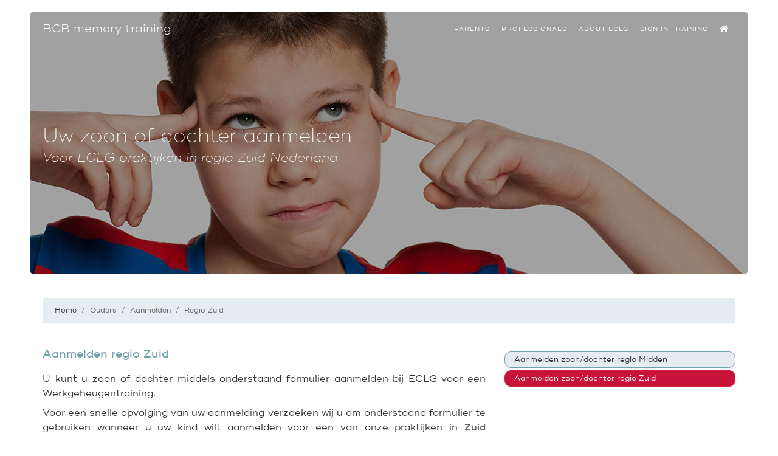

--- FILE ---
content_type: text/html; charset=UTF-8
request_url: https://bcb-memory-training.com/aanmelden-client-zuid
body_size: 3926
content:
<!DOCTYPE html>
<html lang="nl">
  <head>
  <!-- Global site tag (gtag.js) - Google Analytics -->
<script async src="https://www.googletagmanager.com/gtag/js?id=UA-96742286-1"></script>
<script>
  window.dataLayer = window.dataLayer || [];
  function gtag(){dataLayer.push(arguments);}
  gtag('js', new Date());

  gtag('config', 'UA-96742286-1');
</script>
    <meta charset="UTF-8">
	<meta name="viewport" content="width=device-width, user-scalable=no, initial-scale=1.0, maximum-scale=1.0, minimum-scale=1.0, viewport-fit=cover">
	<title>Uw zoon of dochter aanmelden bij voor een geheugentraining</title>
    <meta name="description" content="Aanmelden voor geheugentraining">
    <meta name="author" content="BCB geheugentrainer">
   	 <link rel="stylesheet" href="/css/styles.css">
       <link rel="stylesheet" href="/css/menu.css">
       <link rel="stylesheet" href="/css/form.css">
       	        <style>
     @media all and (max-width: 375px) { header .headingrow { background-image: url(/img/headers/aanmelden-zuid-5.jpg); } }
	 @media all and (min-width: 376px) and (max-width: 599px) { header .headingrow { background-image: url(/img/headers/aanmelden-zuid-4.jpg); } }
	 @media all and (min-width: 600px) and (max-width: 812px) { header .headingrow { background-image: url(/img/headers/aanmelden-zuid-3.jpg); } }
	 @media all and (min-width: 813px) and (max-width: 1024px) { header .headingrow{ background-image: url(/img/headers/aanmelden-zuid-2.jpg); } }
	 @media all and (min-width: 1025px) and (max-width: 1599px) { header .headingrow { background-image: url(/img/headers/aanmelden-zuid.jpg); } }
	 @media all and (min-width: 1600px) { header .headingrow { background-image: url(/img/headers/aanmelden-zuid.jpg); } }
      </style>
   <body>
 <div id="app">
     <nav id="mainNav">
          <div class="container">
              <a href="/" class="navbar-item navbar-brand">BCB memory training</a>
            <button
              type="button"
              class="navbar-item navbar-toggler"
              @click="menutoggle">
              <i class="fa fa-bars"></i>
            </button>
            <div id="navbarResponsive" class="navbar-item" :class="{show: ismobilemenu}">
              <ul class="navbar-nav" @mouseOver="hello" @click="menuaction">
                <li class="nav-item dropdown"><a class="nav-link dropdown-toggle">Parents</a>
                  <ul class="dropdown-menu ">
                     <li><a href="/" class="dropdown-item dropdown-toggle">What is working memory?</a></li>
                   	 <li><a href="/memory-children/inhance-improve" class="dropdown-item dropdown-toggle">For whom is the memory training?</a></li>
                     <li><a href="/training-concentration-attention/dyslexie-dyscalculie-kind" class="dropdown-item dropdown-toggle">In case of  dyslexia or dyscalculia</a></li>
                     <li><a href="/training-concentration-attention/autisme-ADHD-DCD-kind" class="dropdown-item dropdown-toggle">In case of autism, ADHD of DCD?</a></li>
                     <li><a href="/study-research-memory/opties-kosten" class="dropdown-item dropdown-toggle">Options and costs</a></li>
                      <li><a href="/aanmelden-client-midden" class="dropdown-item dropdown-toggle">Sign up son/daughter</a></li>
                  </ul>
				<li class="nav-item dropdown"><a class="nav-link dropdown-toggle">Professionals</a>
                  <ul class="dropdown-menu">
                  <li><a href="/course/working-memory-training-child-school" class="dropdown-item dropdown-toggle">Become a BCB memory training coach</a></li>
                    <li><a href="/course/coach-trainer-visual-learners" class="dropdown-item dropdown-toggle"> Become a BCB visual learners coach</a></li>
                </ul>
                </li>
                <li class="nav-item dropdown"><a class="nav-link dropdown-toggle">About ECLG</a>
                  <ul class="dropdown-menu">
                  <li><a href="/over-eclg" class="dropdown-item dropdown-toggle">About us</a></li>
                  <li><a href="/medewerkers" class="dropdown-item dropdown-toggle">Employees at ECLG</a></li>
                  <li><a href="/locaties" class="dropdown-item dropdown-toggle">Contact information</a></li>
                  </ul>
                </li>
                <li class="nav-item"><a title="Inloggen training" href="/game/index.php" class="nav-link">Sign in training</a></li>
                <li class="nav-item"><a id="home-button" title="home" href="/" class="nav-link"><i class="fa fa-home fa-lg"></i></a></li>
              </ul>
              </div>
          </div>
        </nav>        <header class="masthead" >
          <div class="headingrow">
            <div class="post-heading">
              <h1>Uw zoon of dochter aanmelden</h1>
              <span class="meta">Voor ECLG praktijken in regio Zuid Nederland</span>
            </div>
          </div>
    </header>
 <article>
    <div class="container">
    <nav class="nav-breadcrumb">
          <ol class="breadcrumb">
            <li class="breadcrumb-item"><a href="http://www.eclg.nl">Home</a></li>
            <li class="breadcrumb-item active" aria-current="page">Ouders</li>
            <li class="breadcrumb-item active" aria-current="page">Aanmelden</li>
            <li class="breadcrumb-item active" aria-current="page">Regio Zuid</li>
          </ol>
        </nav>
      <div class="row">
        <div class="col">
        <h2>Aanmelden regio Zuid</h2>
        <p>U kunt u zoon of dochter middels onderstaand formulier aanmelden bij ECLG voor een Werkgeheugentraining.</p>
          <p>Voor een snelle opvolging van uw aanmelding verzoeken wij u om onderstaand formulier te gebruiken wanneer u uw kind wilt aanmelden voor een van onze praktijken in <strong>Zuid Nederland</strong>: Rosmalen, Breda, Tilburg, Eindhoven, Venlo, Roermond, Heerlen en Maastricht.</p>
          <p>Geef svp aan of u uw zoon of dochter wilt aanmelden voor optie 1 of optie 2. Indien u nog niet weet welke optie u wilt kiezen, selecteer dan de optie 'Anders'. In het tekstveld kunt u nog een korte toelichting geven op uw aanmelding.</p>
          <p>Voor aanmelding in regio Midden verzoeken wij u om het het formulier &quot;<a href="/aanmelden-client-midden">Aanmelden regio Midden</a>&quot; te gebruiken.</p>
          <p>Na ontvangst van uw aanmelding zal een van onze praktijkondersteuners binnen 2 werkdagen per e-mail of telefoon contact met u opnemen voor nadere afstemming (optie 1 of optie 2) of voor het beantwoorden van eventuele vragen. </p>
          <p class="perc90">Note: onderstaand formulier is uitsluitend voor het aanmelden en het stellen van praktische vragen. Voor zorginhoudelijke vragen verzoeken wij u om telefonisch contact op te nemen met ons bedrijfsbureau op nummer 085 - 877 1673.</p>
		                           <form name="sentMessage" id="contactForm" style="width: 97%; display:block;" action="" method="POST">
           <div class="control-group">
             <div class="form-group floating-label-form-group controls floating-label-form-group-with-value">
               <label>Radio</label>
                <input type="radio" value="Optie 1" name="zorgvraag" required>Optie 1 &nbsp;&nbsp;&nbsp;&nbsp;&nbsp;
                <input type="radio" value="Optie 2" name="zorgvraag" required>Optie 2&nbsp;&nbsp;&nbsp;&nbsp;&nbsp;
                <input type="radio" value="Anders" name="zorgvraag" required>Anders &nbsp;&nbsp;<span class="perc90 red">(keuze verplicht)</span>
              </div>
           </div>
           <div class="control-group">
             <div class="form-group floating-label-form-group controls">
               <label>Naam</label><input type="text" placeholder="Uw naam (verplicht)" id="name" name="name" required >
             </div>
           </div>
           <div class="control-group">
             <div class="form-group floating-label-form-group controls">
               <label>Email adres</label> <input type="email" placeholder="Uw emailadres (verplicht)" id="email" name="email" required >
             </div>
           </div>
           <div class="control-group">
             <div class="form-group col-xs-12 floating-label-form-group controls floating-label-form-group-with-value">
               <label>Telefoon</label> <input type="text" placeholder="Uw telefoonnummer" id="phone" name="phone">
             </div>
           </div>
           <div class="control-group">
             <div class="form-group col-xs-12 floating-label-form-group controls floating-label-form-group-with-value">
               <label>Naam kind</label> <input type="text" placeholder="Naam zoon/dochter" id="Naam_kind" name="Naam_kind">
             </div>
           </div>
           <div class="control-group">
             <div class="form-group col-xs-12 floating-label-form-group controls floating-label-form-group-with-value">
               <label>Geboortedatum</label> <input type="text" placeholder="Geboortedatum van uw kind" id="datum" name="datum">
             </div>
           </div>
           <div class="control-group">
             <div class="form-group col-xs-12 floating-label-form-group controls floating-label-form-group-with-value">
               <label>Woonplaats</label> <input type="text" placeholder="Woonplaats van uw kind" id="woonplaats" name="plaats">
             </div>
           </div>
           <div class="control-group">
             <div class="form-group floating-label-form-group controls floating-label-form-group-with-value">
               <label>Bericht</label> <textarea rows="5" placeholder="Korte omschrijving zorgvraag" id="message" name="message"></textarea>
             </div>
           </div>
          <div class="form-group verplicht">
              <div id="formInvalid" style="display: none">Vul alle verplichte velden in</div>
          <button type="submit" name="sendMessageButton" class="btn btn-primary"> Versturen </button>
           </div>
         </form>
                     <div id="formSending" style="display: none" class="thank-you">
                       Bezig met verzenden van uw formulier. Een moment geduld aub...
                     </div>
                     <div id="formSuccess" style="display: none" class="thank-you">
                       Bedankt voor uw aanmelding. Wij sturen u binnen 1 a 2 werkdagen een e-mail met de bevestiging van uw aanmelding
                     </div>
                     <div id="formError" style="display: none" class="thank-you">
                       Er is helaas iets misgegaan bij het versturen van uw gegevens. Wij verzoeken u om telefonisch contact met ons op te nemen via 085 - 002 21 30.
                     </div>
        </div>
            <!-- sidebar -->
          <aside class="sidebar">
			<ul class="menu-rechts">
         <li><a href="/aanmelden-client-midden">Aanmelden zoon/dochter regio Midden</a></li>
          <li><a class="actief" href="/aanmelden-client-zuid">Aanmelden zoon/dochter regio Zuid</a></li>
       </ul>
          </aside>
      </div>
    </div>
  </article>
    <hr>
<footer>
  <div class="container">
    <div class="row">
      <ul class="list-inline text-center">
        <li class="list-inline-item">
          <a href="https://twitter.com/ECLG_Team" target="_blank">
            <span class="fa-stack fa-lg">
              <i class="fa fa-circle fa-stack-2x"></i>
              <i class="fa fa-twitter fa-stack-1x fa-inverse"></i>
            </span>
          </a>
        </li>
        <li class="list-inline-item">
          <a href="https://www.facebook.com/ECLG-610320829103216/" target="_blank">
            <span class="fa-stack fa-lg">
              <i class="fa fa-circle fa-stack-2x"></i>
              <i class="fa fa-facebook fa-stack-1x fa-inverse"></i>
            </span>
          </a>
        </li>
        <li class="list-inline-item">
          <a href="https://www.linkedin.com/company/eclg/" target="_blank">
            <span class="fa-stack fa-lg">
              <i class="fa fa-circle fa-stack-2x"></i>
              <i class="fa fa-linkedin fa-stack-1x fa-inverse"></i>
            </span>
          </a>
        </li>
      </ul>
      <p class="copyright text-muted">Copyright © ECLG expertisecentrum leren &amp; gedrag 2018</p>
       <p class="copyright text-muted">ISO 9001, NKD &amp; CRKBO gecertificeerd</p>
    </div
  ></div>
</footer></div>
<script src="js/scripts.js"></script>
<script src="js/jquery-3.3.1.min.js"></script>
<script src="js/jquery-validation-1.19.0/jquery.validate.min.js"></script>
<script src="js/jquery-validation-1.19.0/localization/messages_nl.min.js"></script>
<script type="text/javascript">
// inline script
  $(function() {
          $('#contactForm').validate({
            errorClass: 'text-danger',
            errorElement: 'p',

            showErrors: function(errorMap, errorList) {
              $('#formInvalid').toggle(this.numberOfInvalids() > 0);
              this.defaultShowErrors();
            },
            
            submitHandler: function(form) {
              var $form = $(form);
              $form.hide();
              $('#formSending').show();
              $.post('/mail/contact_milou', JSON.stringify($form.serializeObject()))
                .done(function(data) {
                  $('#formSuccess').show();
                })
                .fail(function(data) {
                  $('#formError').show();
                })
                .always(function (data) {
                  $('#formSending').hide();
                })
            },
		
			  errorPlacement: function(error, element) {
              $(element).parent().append(error)
			  }
			
          });
		  
		  $.validator.methods.email = function( value, element ) {
            return this.optional( element ) || /^(([^<>()\[\]\\.,;:\s@"]+(\.[^<>()\[\]\\.,;:\s@"]+)*)|(".+"))@((\[[0-9]{1,3}\.[0-9]{1,3}\.[0-9]{1,3}\.[0-9]{1,3}])|(([a-zA-Z\-0-9]+\.)+[a-zA-Z]{2,}))$/.test( value );
          }  

          $.fn.serializeObject = function() {
            var o = {};
            var a = this.serializeArray();
            $.each(a, function() {
                if (o[this.name]) {
                    if (!o[this.name].push) {
                        o[this.name] = [o[this.name]];
                    }
                    o[this.name].push(this.value || '');
                } else {
                    o[this.name] = this.value || '';
                }
            });
            return o;
        };
      })
	  
// inline script

</script>
  </body>
</html>


--- FILE ---
content_type: text/css
request_url: https://bcb-memory-training.com/css/styles.css
body_size: 7921
content:
@charset "UTF-8";
/* reset */
html, body, div, span, applet, object, iframe, h1, h2, h3, h4, h5, h6, p, blockquote, pre, a, abbr, acronym, address, big, cite, code, del, dfn, em, img, ins, kbd, q, s, samp, small, strike, strong, sub, sup, tt, var, b, u, i, center, dl, dt, dd, ol, ul, li, fieldset, form, label, legend, table, caption, tbody, tfoot, thead, tr, th, td, article, aside, canvas, details, embed, figure, figcaption, footer, header, hgroup, menu, nav, output, ruby, section, summary, time, mark, audio, video { padding: 0; border: 0; font-size: 100%; 	font: inherit; vertical-align: baseline; margin-top: 0px; margin-right: 0; margin-bottom: 0; margin-left: 0; }
/* HTML5 display-role reset for older browsers */
article, aside, details, figcaption, figure, footer, header, hgroup, menu, nav, section { display: block; }
body { line-height: 1; }
ol, ul { list-style: none; }
blockquote, .blockquote { font-family: sans-serif; font-weight: 400; font-style: italic; margin: 20px 0; font-size: 85%; }
blockquote p, .blockquote p { font-size: 22px; font-size: 1.375rem; line-height: 28px; line-height: 1.75rem; margin-bottom: 20px; }
blockquote:before, blockquote:after, q:before, q:after { content: ''; content: none; }
@font-face { font-family: "Ridley Grotesk W00"; src: url("../css/Fonts/85aa6e5d-1264-406a-b244-80af73820563.eot?#iefix"); src: url("../css/Fonts/85aa6e5d-1264-406a-b244-80af73820563.eot?#iefix") format("eot"), url("../css/Fonts/842a45da-1914-4639-a07f-c129e299e0e1.woff2") format("woff2"), url("../css/Fonts/8b6daddc-08da-4ab9-95f1-18a22eaae0a6.woff") format("woff"), url("../css/Fonts/83bf7db4-355f-4292-aa19-9560db4b556e.ttf") format("truetype"), url("../css/Fonts/eced85c4-5382-4ab7-b68d-9fd377659f66.svg#eced85c4-5382-4ab7-b68d-9fd377659f66") format("svg"); font-weight: 200; font-style: normal; }
@font-face { font-family: "Ridley Grotesk W00"; src: url("../css/Fonts/62347ac5-cf66-47bc-8a97-ba9ce48a6cfa.eot?#iefix"); src: url("../css/Fonts/62347ac5-cf66-47bc-8a97-ba9ce48a6cfa.eot?#iefix") format("eot"), url("../css/Fonts/e71d9f9c-6c16-41ef-8717-67caeca83811.woff2") format("woff2"), url("../css/Fonts/0f66fd05-ad26-4b3d-ab15-cb3229088636.woff") format("woff"), url("../css/Fonts/56ab1883-4ae8-41fe-8b83-92a63aed136c.ttf") format("truetype"), url("../css/Fonts/771aca6f-98de-4964-9d3b-50908130a2d4.svg#771aca6f-98de-4964-9d3b-50908130a2d4") format("svg"); font-weight: 200; font-style: italic; }
@font-face { font-family: "Ridley Grotesk W00"; src: url("../css/Fonts/370673c0-24ac-4fef-95c4-e2f937cd404e.eot?#iefix"); src: url("../css/Fonts/370673c0-24ac-4fef-95c4-e2f937cd404e.eot?#iefix") format("eot"), url("../css/Fonts/2e2b0ff3-7a99-4407-bdcc-f6547d8588af.woff2") format("woff2"), url("../css/Fonts/4964a95a-32a6-4ed4-9b7f-53eac1622e13.woff") format("woff"), url("../css/Fonts/6109f06d-5ac0-4f33-abcb-4e51a0f2b227.ttf") format("truetype"), url("../css/Fonts/bc8f0e83-faa5-424e-848e-7a8c5c4e58ea.svg#bc8f0e83-faa5-424e-848e-7a8c5c4e58ea") format("svg"); font-weight: 300; font-style: normal; }
@font-face { font-family: "Ridley Grotesk W00"; src: url("../css/Fonts/ca85fb69-fda7-4109-9eea-34efab88e500.eot?#iefix"); src: url("../css/Fonts/ca85fb69-fda7-4109-9eea-34efab88e500.eot?#iefix") format("eot"), url("../css/Fonts/d45e8019-752c-4a3a-bab5-52ba0bbf98d9.woff2") format("woff2"), url("../css/Fonts/081f99bd-e93a-488f-a91c-5a7a64248660.woff") format("woff"), url("../css/Fonts/0829d258-3c81-4f38-82e1-75d936de0c09.ttf") format("truetype"), url("../css/Fonts/77ffe9c8-598e-47fc-8816-00ab2b1fad0c.svg#77ffe9c8-598e-47fc-8816-00ab2b1fad0c") format("svg"); font-weight: 300; font-style: italic; }
@font-face { font-family: "Ridley Grotesk W00"; src: url("../css/Fonts/7fbf2aa0-e955-4722-ba2d-bfd6f2cc1193.eot?#iefix"); src: url("../css/Fonts/7fbf2aa0-e955-4722-ba2d-bfd6f2cc1193.eot?#iefix") format("eot"), url("../css/Fonts/ea20b34d-4718-4848-b765-45abf96cda52.woff2") format("woff2"), url("../css/Fonts/f6e66e24-3a78-486e-a912-2c2c2de11caa.woff") format("woff"), url("../css/Fonts/336784a5-b68a-48db-b0a3-4021a63bc6a6.ttf") format("truetype"), url("../css/Fonts/9715fc80-d2a3-48e7-ace3-619b3822ee37.svg#9715fc80-d2a3-48e7-ace3-619b3822ee37") format("svg"); font-weight: 400; font-style: normal; }
@font-face { font-family: "Ridley Grotesk W00"; src: url("../css/Fonts/0fa21a13-5cc3-4e16-a234-518f0fef1db2.eot?#iefix"); src: url("../css/Fonts/0fa21a13-5cc3-4e16-a234-518f0fef1db2.eot?#iefix") format("eot"), url("../css/Fonts/0b376890-3604-48d0-87dd-24e1ea42c51a.woff2") format("woff2"), url("../css/Fonts/cbfc919d-ebf9-4009-91e1-d867a5118a21.woff") format("woff"), url("../css/Fonts/02df7783-597f-40fa-8790-c1fb3b3eaf50.ttf") format("truetype"), url("../css/Fonts/51155ce8-69d8-45b4-a5d3-f03db5a090ff.svg#51155ce8-69d8-45b4-a5d3-f03db5a090ff") format("svg"); font-weight: 400; font-style: italic; }
@font-face { font-family: "Ridley Grotesk W00"; src: url("../css/Fonts/0a1543aa-6a91-44f1-9a12-21405da9d8a8.eot?#iefix"); src: url("../css/Fonts/0a1543aa-6a91-44f1-9a12-21405da9d8a8.eot?#iefix") format("eot"), url("../css/Fonts/86b99ddb-07f8-460f-8830-b480dac89a2d.woff2") format("woff2"), url("../css/Fonts/0b27e402-611f-45e3-aaac-f9e89fab8294.woff") format("woff"), url("../css/Fonts/a9fe5e80-8eab-4f7a-82db-01ae627063f7.ttf") format("truetype"), url("../css/Fonts/4fadd773-1b51-4fc2-a804-4893e545a9c2.svg#4fadd773-1b51-4fc2-a804-4893e545a9c2") format("svg"); font-weight: 500; font-style: normal; }
@font-face { font-family: "Ridley Grotesk W00"; src: url("../css/Fonts/f4b031b5-562e-4458-bfc4-276262279710.eot?#iefix"); src: url("../css/Fonts/f4b031b5-562e-4458-bfc4-276262279710.eot?#iefix") format("eot"), url("../css/Fonts/8dc56f06-7b9e-456c-9331-20e042730281.woff2") format("woff2"), url("../css/Fonts/38dc91ed-2650-4efe-9e4c-383ae0602a1b.woff") format("woff"), url("../css/Fonts/44714c06-2d45-456d-867c-5a6e31cb28e3.ttf") format("truetype"), url("../css/Fonts/3edd16f2-be6e-460f-9aaf-f5a82aab7a46.svg#3edd16f2-be6e-460f-9aaf-f5a82aab7a46") format("svg"); font-weight: 500; font-style: italic; }
@font-face { font-family: "Ridley Grotesk W00"; src: url("../css/Fonts/a7997856-9dea-4eab-97ee-82cd00f02016.eot?#iefix"); src: url("../css/Fonts/a7997856-9dea-4eab-97ee-82cd00f02016.eot?#iefix") format("eot"), url("../css/Fonts/00d281e1-0ef4-45d3-82f8-5cf7388152e3.woff2") format("woff2"), url("../css/Fonts/1c76720b-fb67-4bb1-938f-f80b0e446530.woff") format("woff"), url("../css/Fonts/b78205e0-8e69-4a3a-910f-7c8eb1f980bb.ttf") format("truetype"), url("../css/Fonts/391b1e07-9a4b-404f-807f-022ac85ba283.svg#391b1e07-9a4b-404f-807f-022ac85ba283") format("svg"); font-weight: 600; font-style: normal; }
@font-face { font-family: "Ridley Grotesk W00"; src: url("../css/Fonts/5b477c52-06c0-466f-b742-e5b42f9c5eaf.eot?#iefix"); src: url("../css/Fonts/5b477c52-06c0-466f-b742-e5b42f9c5eaf.eot?#iefix") format("eot"), url("../css/Fonts/55bf2f1d-ac51-40d1-952a-db021c1f59e7.woff2") format("woff2"), url("../css/Fonts/e14791c0-6129-4b12-96d8-f8a584a191b8.woff") format("woff"), url("../css/Fonts/f81cdb56-feed-4bb0-ab45-f2d6d1287d8f.ttf") format("truetype"), url("../css/Fonts/dd270d2c-5b18-49c5-b77c-b01507c6cd54.svg#dd270d2c-5b18-49c5-b77c-b01507c6cd54") format("svg"); font-weight: 600; font-style: italic; }
@font-face { font-family: "Ridley Grotesk W00"; src: url("../css/Fonts/d1db98ae-4a64-4432-8fbf-f2a138aa7330.eot?#iefix"); src: url("../css/Fonts/d1db98ae-4a64-4432-8fbf-f2a138aa7330.eot?#iefix") format("eot"), url("../css/Fonts/db3d0e6e-af86-4d04-8f07-30d9140c8117.woff2") format("woff2"), url("../css/Fonts/3545ea7b-00b5-4602-aee3-54b506e616a7.woff") format("woff"), url("../css/Fonts/b9994ace-befc-47d8-9800-4d90078c0733.ttf") format("truetype"), url("../css/Fonts/adba9cce-fe6b-4ee4-b2b5-4efffa81678e.svg#adba9cce-fe6b-4ee4-b2b5-4efffa81678e") format("svg"); font-weight: 700; font-style: normal; }
/* fontawesome */
@font-face { font-family: 'FontAwesome'; src: url("../css/Fonts/fontawesome-webfont.eot?v=4.7.0"); src: url("../css/Fonts/fontawesome-webfont.eot?#iefix&v=4.7.0") format("embedded-opentype"), url("../css/Fonts/fontawesome-webfont.woff2?v=4.7.0") format("woff2"), url("../css/Fonts/fontawesome-webfont.woff?v=4.7.0") format("woff"), url("../css/Fonts/fontawesome-webfont.ttf?v=4.7.0") format("truetype"), url("../css/Fonts/fontawesome-webfont.svg?v=4.7.0#fontawesomeregular") format("svg"); font-weight: normal;   font-style: normal; }
.fa { display: inline-block; font: normal normal normal 14px/1 FontAwesome; font-size: 18px; text-rendering: auto; -webkit-font-smoothing: antialiased; -moz-osx-font-smoothing:  rayscale; }
.fa-lg { font-size: 1.6em; line-height: .75em; vertical-align: -15%; }
.fa-stack { position: relative; display: inline-block; width: 2em; height: 2em; line-height: 2em; vertical-align: middle; }
.fa-stack-1x, .fa-stack-2x { position: absolute; left: 0; width: 100%; text-align: center; }
.fa-stack-1x { line-height: inherit; }
.fa-stack-2x { font-size: 2em; }
.fa-inverse { color: #fff; }
.fa-circle:before { content: "\f111"; }
.fa-twitter:before { content: "\f099"; }
.fa-home:before { content: "\f015"; }
.fa-linkedin:before { content: "\f0e1"; }
.fa-facebook:before { content: "\f09a"; }
.fa-bars:before { content: "\f0c9"; }
/* css variables */
:root { --main-color: #333333; --light-accent-color: #666666; --accent-color: #0085a1; --secundary-accent-color: #c9213a; --dark-accent-color: #074b59; --disabled-color: #868e96; }
/* Body styles */
body { font-family: 'Ridley Grotesk W00', 'Times New Roman', serif;	background: #FFFFFF; font-size: 16px; margin-top: 0px; margin-bottom: 15px; font-weight: 400; color: #333; 	line-height: 1.5; }
.container { margin-right: auto; margin-left: auto; padding-right: 15px; padding-left: 15px; width: calc(100% - 30px); }
/* anchors */
a {	color: #c9213a;	text-decoration: none; }
a:hover { color: #0085a1; background-color: transparent; }
a { color: #c9213a; -webkit-transition: all 0.2s; -moz-transition: all 0.2s; transition: all 0.2s; }
a:focus, a:hover { color: #0085a1; cursor: pointer; }
a img:focus, a img:hover { cursor: pointer; }
sup { vertical-align: super; font-size: 70%; }
.col p { margin-top: 0px; margin-bottom: 8px; text-align: justify; }
/* headings */
h1, h2, h3, h4, h5, h6 { font-weight: 200; font-family: 'Ridley Grotesk W00', 'Helvetica Neue', Helvetica, Arial, sans-serif; }
h1 { font-size: 32px; text-align: left; color: white; font-weight: 200; }
h2 { font-size: 19px; font-weight: 450; margin-top: 20px; color: #70A1B0; margin-bottom: 15px; text-align: left; }
h3 { font-size: 18px; font-weight: 400; margin-top: 30px; color: #70A1B0; margin-bottom: 4px; text-align: left; }
h4 { font-weight: 400; 	margin-top: 15px; color: #c9213a; margin-bottom: 0px; font-size: 17px; }
h5 { font-size: 90%; font-weight: 500; margin-top: 0px; color: #c9213a; margin-bottom: 0px; }
h6 {
	font-weight: 500;
	color: #70A1B0;
	margin-bottom: 0px;
	text-align: left;
	margin-top: 30px;
}
h7 { font-weight: 600; margin-top: 0px; color: #c9213a; margin-bottom: 0px; }
h8 { font-weight: 500; color: #739e21; margin-bottom: 10px; text-align: left; font-size: 110%; }
hr { margin-top: 1rem; margin-bottom: 1rem; border: 0;  border-top: 1px solid rgba(0, 0, 0, 0.1); }
strong { color: var(--light-accent-color); font-weight: 600; }
header.masthead .meta { color: white; }
.italic-small { font-size: 12px;  font-style: italic;  line-height: 18px;  display: block;  margin-bottom: 16px; }
.row .col .italic { font-style: italic; }
.headingrow { margin-right: auto;  margin-left: auto;  padding-left: 20px;  padding-right: 20px;  display: flex;  flex-basis: auto; height: 100%; align-items: center; border-radius: .25rem; }
.post-heading h1 { color: white; display: block; width: 100%; font-size: 32px; margin: 0px; padding: 0px; }
.post-heading .img-header { height: auto; max-width: 100%; border-top-style: none; border-right-style: none; border-bottom-style: none; border-left-style: none; padding-top: 50px; }
.post-heading .meta {  box-sizing: border-box; color: white; display: block; font-family: "Ridley Grotesk W00", "Times New Roman", serif; font-size: 21px; font-style: italic;  font-weight: 200; height: 21.6px; line-height: 22px; text-size-adjust: 100%; -webkit-font-smoothing: antialiased; }
/* top */
.fixed-top { position: fixed; top: 0; right: 0; left: 0; z-index: 1030; }
/* breadcumb */
nav.nav-breadcrumb { padding: .75rem .25rem; margin-bottom: 1rem; list-style: none; background-color: #E6EDF0; border-radius: .25rem; 	font-size: 12px; display: flex; }
nav.nav-breadcrumb a { color: #333; }
nav.nav-breadcrumb a:hover { background: transparent; color: #c9213a; font-weight: 500; }
.breadcrumb-item { float: left; }
.breadcrumb-item.active { color: #666666; }
.breadcrumb-item::before { display: inline-block; padding-right: .5rem; padding-left: .5rem; content: "/"; }
.breadcrumb-item:first-of-type::before { content: ""; }
/* row */
.row { display: flex; }
.col { flex-basis: 0; -ms-flex-positive: 1; flex-grow: 1; max-width: 100%; padding-right: 15px; }
.img-fluid { max-width: 100%; margin-top: 30px; }
.img-fluid-L { max-width: 100%; height: auto; border-radius: 0.25rem !important; border: 1px solid #70A1B0; margin-bottom: 10px; }
.img-fluid-R { max-width: 100%; height: auto; border-radius: 0.25rem !important; border: 1px solid #0085a1; margin-bottom: 10px; float: right; margin-left: 20px; }
.img-fluid-Subt { max-width: 100%; height: auto; border-radius: 0.25rem !important; border: 1px solid #70A1B0; margin-bottom: 0px; }
.img-fluid-homepage { max-width: 100%; height: auto; border-radius: 0.25rem !important; border: 1px solid #739e21; line-height: 0; }
.simulatie { max-width: 100%; height: auto; border-radius: 0.25rem !important; border: 1px solid #0085a1; margin-bottom: 10px; display: flex; background-color: #0085a1; text-align: center; padding-top: 20px; padding-bottom: 20px; }
.simulatie a { color: #FFF; text-align: center; padding-left: 15%; font-size: 36px; }
.simulatie a:hover { color: #F4BDC6; }
.col iframe { border-radius: 0.25rem !important; border: 1px solid #739e21; margin-bottom: 10px; max-height: 100%; }
.list-inline-item { display: inline-block; }
article .container .row { flex-direction: column; }
/* embed */
.embed-responsive { position: relative; display: block; width: 100%; padding: 0; overflow: hidden; margin-bottom: 15px; border: 1px solid #5F831D; border-radius: .25rem !important; }
.embed-responsive::before { display: block; content: ""; }
.embed-responsive .embed-responsive-item, .embed-responsive iframe, .embed-responsive embed, .embed-responsive object, .embed-responsive video { position: absolute; top: 0;	bottom: 0; left: 0; width: 100%; height: 100%; border: 0; }
.embed-responsive-21by9::before { padding-top: 42.8571%; }
.embed-responsive-16by9::before { padding-top: 56.25%; }
.embed-responsive-4by3::before { padding-top: 75%; }
.embed-responsive-1by1::before { padding-top: 100%; }
header.masthead { width: 100%; background-attachment: scroll; -webkit-background-size: cover; -moz-background-size: cover; -o-background-size: cover; background-size: cover; background-repeat: no-repeat; background-position: center center; margin-top: 20px; }
table { border-collapse: collapse; border-spacing: 0; }
th { padding: 0.75rem; font-weight: 600; }
.table { width: 100%; max-width: 100%; margin-bottom: 1rem; background-color: transparent; }
.table td,.table th { vertical-align: top; text-align: left; border-top-width: 1px; border-bottom-width: 1px; border-top-style: solid; 	border-bottom-style: solid; border-top-color: #e9ecef; border-bottom-color: #e9ecef; padding-top: 0.75rem; padding-right: 0px; 	padding-bottom: 0.75rem; padding-left: .075rem; }
.table thead th { vertical-align: bottom; border-bottom: 2px solid #e9ecef; }
.table tbody+tbody { border-top: 2px solid #e9ecef; }
.container .row .col .table thead , table, .container .row .col .table tbody { font-size: 90%; }
.agenda-deck { display: flex; flex-wrap: wrap; }
.container .row .col .opleiding { max-width: 170px; margin-bottom: 1rem; background-color: transparent; margin-right: 1.5rem; }
.container .row .col .opleiding td, .container .row .col .opleiding th { text-align: left; border-top-width: 1px; border-bottom-width: 1px; border-top-style: solid; border-bottom-style: solid; border-top-color: #e9ecef; border-bottom-color: #e9ecef; padding-top: 0.1rem; 	padding-right: 0px; padding-bottom: 0.1rem; padding-left: .0rem; }
.container .row .col .opleiding th { font-weight: 600; width: 60px; font-size: 95%; }
.container .row .col .opleiding .rij1 { width: 32px; }
.container .row .col .opleiding .rij2 { width: 120px; }
.container .row .col .opleiding .rij3 { width: 75px; }
.container .row .col .opleiding .rij4 { font-weight: 600; width: 66px; font-size: 92%; }
.container .row .col .opleiding thead th { vertical-align: bottom; border-bottom: 2px solid #e9ecef; color: #c9213a;  border-top-style: none; }
.container .row .col .opleiding tbody+tbody { border-top: 2px solid #e9ecef; }
.container .row .col .opleiding thead , table, .container .row .col .opleiding tbody { font-size: 90%; }
.container .row .col .zoom { max-width: 290px; margin-bottom: 1rem; background-color: transparent; margin-right: 1.5rem; }
.container .row .col .zoom td, .container .row .col .zoom th { text-align: left; border-top-width: 1px; border-bottom-width: 1px; border-top-style: solid; border-bottom-style: solid; border-top-color: #e9ecef; border-bottom-color: #e9ecef; padding-top: 0.1rem; 	padding-right: 0px; padding-bottom: 0.1rem; padding-left: .0rem; }
.container .row .col .zoom th { font-weight: 600; width: 60px; font-size: 95%; }
.container .row .col .zoom .rij1 { width: 32px; }
.container .row .col .zoom .rij2 { width: 118px; }
.container .row .col .zoom .rij3 { width: 130px; }
.container .row .col .zoom .rij4 { font-weight: 600; width: 66px; font-size: 92%; }
.container .row .col .zoom thead th { vertical-align: bottom; border-bottom: 2px solid #e9ecef; color: #c9213a;  border-top-style: none; }
.container .row .col .zoom tbody+tbody { border-top: 2px solid #e9ecef; }
.container .row .col .zoom thead , table, .container .row .col .zoom tbody { font-size: 90%; }
aside.sidebar { margin-left: 1rem !important; flex: 0 0 33.333333%; max-width: 33.333333%; margin-top: 30px; font-size: 85%; display: block; padding: 0px; margin-right: 0px; margin-bottom: 0px; }
.container, .headingrow, #mainNav .container, article .container { max-width: 1140px; }
.container .row .col .perc80 { font-size: 80%; display: inline-block; line-height: 1.2; }
.container .row .col .perc90 { font-size: 90%; }
#blok-rechts { height: auto; margin-left: 5px; display: block; }
#blok-links { height: auto; display: block; float: left; margin-right: 60px; }
.menu-rechts { margin-bottom: 15px; }
.menu-rechts li a { background-color: #E6EDF0; margin-bottom: 4px; padding-top: 3px; padding-right: 15px; padding-bottom: 3px; padding-left: 15px; border-radius: .65rem !important;  border: 1px solid #70A1B0; margin-top: 0px; display: block; color: #333; font-size: 95%; }
.menu-rechts li .actief { background-color: #C9123a; color: #FFF; border: 1px solid #C9213a; }
.menu-rechts li a:hover { background-color: #C9123a; color: #FFF; border: 1px solid #C9213a; }
.menu-links { margin-bottom: 15px; }
.menu-links li a { max-width: 85%; background-color: #E6EDF0; margin-bottom: 4px; padding-top: 3px; padding-right: 15px; padding-bottom: 3px; padding-left: 10px; 
border-radius: .65rem !important; border: 1px solid #70A1B0; margin-top: 0px; display: block; color: #333; font-size: 90%; }
.menu-links li .actief { background-color: #C9123a; color: #FFF; border: 1px solid #C9213a; }
.menu-links li a:hover { background-color: #C9123a; color: #FFF; border: 1px solid #C9213a; }
ul.square { list-style: url(/img/square.jpg) none outside; margin-left: 0px; margin-bottom: 5px; text-align: left; font-size: 95%; margin-top: 0px; padding-left: 22px; }
ul.square li{ margin-left: 0px; padding-left: 5px; background-image: none; }
.row .col .square li i { font-style: italic; font-size: 95%; }
/* Lists */
ul.list li { list-style: disc; margin-bottom: 6px; padding-left: 10px; margin-left: 0px; font-size: 95%; }
ul.link { margin: 0px; padding-left: 0px; }
ul.link li { margin-left: 0px; }
ol.list { margin-left: 20px; margin-bottom: 5px; text-align: left; font-size: 95%; margin-top: 5px; list-style-type: decimal; }
ol.list li { padding-left: 5px; }
ol.number { margin-left: 0px; margin-bottom: 5px; text-align: left; font-size: 95%; margin-top: 3px; list-style-type: decimal; padding-left: 22px; }
ol.number li { padding-left: 5px; }
.bullet { margin-left: 0px; margin-bottom: 8px; text-align: left; font-size: 95%; margin-top: 0px; list-style-type: disc; padding-left: 20px; }
.bullet li { margin-left: 0px; padding-left: 5px; }
.producten { margin-left: 231px; margin-bottom: 8px; text-align: left; font-size: 95%; margin-top: 0px; list-style-type: disc; }
.rood { color: #c9213a; }
.groen { color: #009900; }
.orange { color: #FF6633; }
.float { float: left; margin-right: 15px; display: block; }
.clearfloat { clear:both; height:0; line-height: 0px; }
.aside-block { background-color: #E6EDF0; margin-bottom: 15px; padding-top: 12px; padding-right: 15px; padding-bottom: 10px; padding-left: 15px; border-radius: .25rem !important; 		 order: 1px solid #70A1B0; margin-top: 0px; }
.aside-block-Subt { background-color: #e9ecef; margin-bottom: 6px; padding-top: 12px; padding-right: 15px; padding-bottom: 15px; padding-left: 15px; border-radius: .25rem !important; border: 1px solid #93ADEA; margin-top: 0px; }
.aside-block-rood { background-color: #FCE9EC; margin-bottom: 15px; padding-top: 12px; padding-right: 15px; padding-bottom: 10px; padding-left: 15px; border-radius: .25rem !important; border: 1px solid #DF4058; margin-top: 0px; }
.aside-block-menu { max-width: 100%; background-color: #E6EDF0; margin-bottom: 3px; padding-top: 12px; padding-right: 15px; padding-bottom: 10px; padding-left: 15px; border-radius: .25rem !important; border: 1px solid #70A1B0; margin-top: 0px; }
.sidebar .aside-block-rood .bold { font-weight: 600; color: #666; line-height: normal; }
.sidebar .aside-block-rood p { margin-bottom: 8px; text-align: justify; }
.sidebar .aside-block .menu { display: block; margin-left: 13px; color: #333; text-align: left; }
.sidebar .aside-block .menu:hover { color: #c9213a; }
.sidebar .aside-block .menu-active { display: block; cursor: default; text-decoration: none; text-align: left; color: #c9213a; }
.prof .sidebar .aside-block .menu-active { color: #63BE2C; }
.sidebar .aside-block .bold { font-weight: 600; color: #666; line-height: normal; }
.sidebar .aside-block pre { font-weight: 500; color: #666; display: block; font-size: 93%; }
.sidebar .aside-block p a { color: #c9213a; }
.sidebar .aside-block p a:hover { font-weight: bold; }
.sidebar .aside-block p { text-align: justify; padding: 0px; margin-top: 0px; }
.sidebar .aside-block .list { margin-bottom: 0px; }
.sidebar .quote { font-style: italic; font-size: 90%; }
.sidebar .subtitel { font-size: 85%; margin-top: 100px; margin-bottom: 100px; margin-left: 15px; }
.sidebar .aside-block-rood .perc80{ font-size: 85%; }
.sidebar .aside-block .perc80 { font-size: 85%; }
.sidebar .aside-block .plaats { font-weight: bold; margin-bottom: 0px; color: #c9213a; line-height: 1.2; }
.sidebar .aside-block .adres { font-size: 11px; margin-top: 0px; line-height: 1.2; }
.huurder { background-color: #F8F9FA; margin-bottom: 15px; padding-top: 8px; padding-right: 8px; padding-bottom: 8px; padding-left: 8px; border-radius: .25rem !important; border: 1px solid #93ADEA; margin-top: 0px; font-size: 95%; }
.onder::before { display: inline-block; width: 0; height: 0px; margin-left: 0.255em; vertical-align: 0.255em; content: ""; border-top: .4em solid; border-right: .4em solid transparent; border-left: .4em solid transparent; margin-right: 0.5em; }
.links::before { display: inline-block; width: 0px; height: 0px; margin-left: 0.255em; vertical-align: 0em; content: ""; border-top: .4em solid transparent; border-right: .4em solid; margin-right: 0.5em; border-bottom: .4em solid transparent; }
.rechts::before { display: inline-block; width: 0px; height: 0px; margin-left: 0.255em; vertical-align: 0em; content: ""; border-top: .4em solid transparent; border-left: .4em solid; margin-right: 0.5em; border-bottom: .4em solid transparent; }
p.bold { font-weight: 600; color: #666; }
#app article .container .row .col .list { margin-bottom: 3px; }
#app article .container .row .col video { width: 100%; }
#app article .container .row .col .float-right { float: right; margin-bottom: 15px; margin-left: 15px; }
.container .row .col #limburg { display: none; margin-top: 10px; }
.container .row .col #brabant { display: none; margin-top: 10px; }
.container .row .col #gelderland { display: none; margin-top: 10px; }
.container .row .col #z-holland { display: none; margin-top: 10px; }
.container .row .col #n-holland { display: none; margin-top: 10px; }
.container .row .col #utrecht { display: none; margin-top: 10px; }
.container .row .col #overijssel { display: none; margin-top: 10px; }
.container .row .col .knop { border-radius: .25rem !important; border: 1px solid #5F831D; font-size: 80%; padding: 5px; color: #739e21; margin-top: 6px; margin-right: 6px; margin-bottom: 5px; margin-left: 0px; display: inline-block; }
.container .row .col .knop:hover { border: 1px solid #5F831D; color: #4D6916; background-color: #C0E47E; text-decoration: none; }
.container .row .col .actief { background-color: #C0E47E; cursor: default; color: #4D6916; }
.container .row .col .omschrijving { font-size: 90%; }
footer { padding: 50px 0 65px; }
footer .row { display: flex; flex-direction: column;  }
footer ul.text-center { align-self: center; display: flex; flex-direction: row; align-items: center; margin-bottom: 30px; }
footer ul.text-center li { font-size: 200%; }
footer ul.text-center .fa-lg { font-size: 2rem; }
footer .copyright { align-self: center; font-size: 14px; margin-bottom: 10px; margin-top: 0px; margin-right: 0; margin-left: 0; }
.list-inline.text-center .list-inline-item a { color: #70A1B0; }
.list-inline.text-center .list-inline-item a:hover { color: #c9213a; }
.card-deck { display: flex; flex-wrap: wrap; justify-content: space-between; }
.card { display: -ms-flexbox; display: flex; -ms-flex-direction: column; flex-direction: column; min-width: 0px; max-width: 205px;  padding-bottom: 0px; text-align: center; margin-bottom: 15px; position: relative; }
.card-deck .card .card-body a { background-color: #F4FBEA; margin-bottom: 4px; padding-right: 4px; padding-left: 4px; border-radius: .65rem !important; border: 1px solid #739e21; margin-top: 0px; display: block; font-size: 74%; color: #333; }
.card-deck.LZ .card .card-body a { background-color: #EAEFFB; border: 1px solid #4676da; color: #333; }
.card-deck.prof .card .card-body a { background-color: #F8F1F8; border: 1px solid #950095; color: #333; }
.card-deck .card .card-body a:hover { background-color: #c9213a; color: #FFF; }
.contact-deck { display: flex; flex-wrap: wrap; justify-content: space-between; margin-right: 20px; }
.contact { position: relative; display: -ms-flexbox; display: flex; -ms-flex-direction: column; flex-direction: column; max-width: 100%; border-radius: .25rem !important; 	border: 1px solid #70A1B0; font-size: 85%; margin-bottom: 10px; padding-top: 8px; padding-right: 8px; padding-bottom: 8px; padding-left: 10px; min-width: 100%; }
.locaties-deck {  display: flex;  flex-wrap: wrap;  justify-content: space-between; }
.locaties-deck .locaties p { margin-bottom: 0px; }
.locaties { position: relative; display: -ms-flexbox; display: flex; -ms-flex-direction: column; flex-direction: column; min-width: 210px; max-width: 210px; border-radius: .25rem  !important; 	border: 1px solid #70A1B0; font-size: 85%; margin-bottom: 10px; padding-top: 8px; padding-right: 8px; padding-bottom: 8px; padding-left: 10px; }
.trainer-deck {  display: flex;  flex-wrap: wrap;  justify-content: space-between; }
.trainer-deck .trainer p { margin-bottom: 0px; }
.trainer { position: relative; display: -ms-flexbox; display: flex; -ms-flex-direction: column; flex-direction: column; min-width: 320px; max-width: 320px; border-radius: .25rem !important; border: 1px solid #5F831D; font-size: 85%; margin-bottom: 10px; padding-top: 8px; padding-right: 8px; padding-bottom: 8px; padding-left: 10px; }
.nieuws-deck { display: flex; flex-wrap: wrap; justify-content: space-between; margin-top: 30px; margin-right: 20px; }
.nieuws { position: relative; display: -ms-flexbox; display: flex; -ms-flex-direction: column; flex-direction: column; max-width: 100%; border-radius: .25rem !important; border: 1px solid #739e21; font-size: 90%; margin-bottom: 10px; padding-top: 8px; padding-right: 18px; padding-bottom: 8px; padding-left: 15px; min-width: 100%; }
.team-deck { display: flex; flex-wrap: wrap; justify-content: space-between; margin-top: 20px; padding-bottom: 0px; } 
.team { position: relative; display: -ms-flexbox; display: flex; -ms-flex-direction: column; flex-direction: column; max-width: 540px; min-width: 200px; border-radius: .25rem !important; border: 1px solid #70A1B0; font-size: 90%; margin-bottom: 20px; } 
a.team-ref { display: -webkit-box; display: -ms-flexbox; display: flex; padding-bottom: 0; margin-bottom: 0; color: #828282; padding-top: 5px; padding-right: 5px; padding-left: 5px; }
a.team-ref:hover { color: black; background-color: #E6EDF0; }
a.team-ref .team-img  { width: 35%; margin-bottom: 0; padding-bottom: 0; }
a.team-ref .team-img img  { border: 1px solid #70A1B0; border-radius: 50%; margin-bottom: 0px; margin-top: 5px; padding-bottom: 0; }
a.team-ref .team-title { margin-left: 25px; }
/* Media Querie  mobile iphone 5 portrait */
@media only screen and (max-width: 369px) and (orientation: portrait) {
header.masthead { height: 270px; margin-bottom: 20px; margin-top: 35px; }
article .container { max-width: 340px; }
.headingrow .post-heading h1 { font-size: 13px; font-weight: 300; }
.post-heading .meta { font-size: 11px; font-weight: 400; line-height: 16px}
.container .nav-breadcrumb { font-size: 60%; }
.col { padding-right: 0px; }
.container .row .col h2 { font-size: 15px; }
.container .row .col h3 { font-size: 14px; }
.container .row .col h4 { font-size: 13px; }
.container .row .col h5 { font-size: 78%; }
.container .row .col.prof h5 { font-size: 81%; }
.container .row .col p { font-size: 13px; }
pre .all-hide { display: none; }
.balk-ECLG { font-size: 65%; }
.balk-LZ { font-size: 65%; }
.balk-prof { font-size: 65%; }
ol.number { font-size: 80%; margin-top: 3px; }
ol.list { font-size: 80%; }	
ul.square { font-size: 80%; }
ul.square li { padding-left: 3px; }
ul.list li { font-size: 80%; }
.bullet { font-size: 80%; }
.container .row .col .programma { font-weight: 400; color: #c9213a; font-size: 74%; margin-bottom: 0px; }
.container .row .col table { max-width:100%; margin-bottom: 1rem; background-color:transparent; font-size: 77%; }
.container .row .col .agenda { margin-top: 20px; font-size: 80%; letter-spacing: 0em; }
.container .row .col .agenda tr .maand .jaartal { font-size: 85%; }
.row .col .agenda tr td a { font-size: 92%; }
.row .col .agenda tr .column1 { width: 23px; }
.row .col .agenda tr .column2 { width: 23px; font-size: 80%; }
.agenda-hide { display: none; }
.card { max-width: 140px; }
.card-deck .card .card-body a { font-size: 53%; }
.contact { max-width: 100%; }
.contact-deck { width: 100%; align-items: center; justify-content: center; }
.col .contact-deck .contact p { font-size: 85%; }
.locaties { max-width: 100%; }
.locaties-deck { width: 100%; align-items: center; justify-content: center; }
.trainer { max-width: 100%; }
.trainer-deck { width: 100%; align-items: center; justify-content: center; }
.nieuws { max-width: 100%; }
.nieuws-deck { width: 100%; align-items: center; justify-content: center; }
.team { max-width: 300px; min-width: 200px; border-radius: .25rem !important; border: 1px solid #739e21; margin-bottom: 17px; }
a.team-ref .team-img { width: 27%; }
a.team-ref .team-title { margin-left: 12px; }	
.container .row .col .team-deck .team .team-ref .team-title h4 { margin-top: 5px; font-size: 80%; }
.container .row .col .team-deck .team .team-ref .team-title p { font-size: 70%; }
.simulatie a { color: #FFF; text-align: center; padding-left: 15%; font-size: 18px; }
.menu-links { margin-bottom: 15px; }
.menu-links li a { max-width: 100%; margin-bottom: 4px; padding-right: 3px; padding-left: 7px; font-size: 70%; }
.menu-links .all-hide { display: none; }
aside.sidebar { margin-left: auto !important; flex: 0 0 33.333333%; max-width: 85%; margin-top: 15px; font-size: 77%; padding: 0px; margin-right: auto; margin-bottom: 0px; }
.aside-block { margin-bottom: 12px; padding-top: 10px; padding-right: 9px; padding-bottom: 10px; padding-left: 9px; margin-top: 0px; }
.aside-block-menu { padding-right: 9px; padding-left: 9px; }
.sidebar .aside-block table { font-size: 85%; }
.sidebar .aside-block table .bold .column4 { width: 130px; }
footer .copyright { font-size: 62%;	 }
}
/* Media Querie Iphone 5 Hamburgermenu landscape*/
@media only screen and (max-width: 599px) and (orientation: landscape) {
header.masthead { height: 270px;  margin-bottom: 20px; margin-top: 35px; }
article .container { max-width: 560px; }
article .container .row { flex-direction: row;  } 
.headingrow .post-heading h1 { font-size: 19px; font-weight: 300; }
.post-heading .meta { font-size: 15px; font-weight: 400; line-height: 18px }
.container .nav-breadcrumb { font-size: 68% }
.col { padding-right: 7px; }
.container .row .col h2 { font-size: 16px; }
.container .row .col h3 { font-size: 15px; }
.container .row .col h4 { font-size: 14px; }
.container .row .col h5 { font-size: 81%; }
.container .row .col p { font-size: 85%; }
.col .contact-deck .contact p { font-size: 85%; }
pre .all-hide { display: none; }
.team { max-width: 300px; min-width: 200px; border-radius: .25rem !important; border: 1px solid #739e21; margin-bottom: 17px; }
a.team-ref .team-img { width: 27%; }
a.team-ref .team-title { margin-left: 12px; }	
.container .row .col .team-deck .team .team-ref .team-title h4 { margin-top: 5px; font-size: 80%; }
.container .row .col .team-deck .team .team-ref .team-title p { font-size: 70%; }
.card { max-width: 170px; }
.card-deck .card .card-body a { font-size: 65%; }
.container .row .col .programma { font-weight: 400; color: #c9213a; margin-bottom: 0px; font-size: 82%; }
.container .row .col table { max-width: 100%; margin-bottom: 1rem; background-color:transparent; font-size: 79%; }
.container .row .col .opleiding { max-width: 152px; margin-bottom: 1rem; background-color: transparent; margin-right: 1.1rem; }
.container .row .col .zoom { max-width: 248px; margin-bottom: 1rem; background-color: transparent; margin-right: 1.1rem; }
.container .row .col .agenda { margin-top: 20px; font-size: 81%; letter-spacing: 0em; }
.container .row .col .agenda tr .maand .jaartal { font-size: 83%; }
.row .col .agenda tr td a { font-size: 91%; }
.row .col .agenda tr .column1 { width: 23px; }
.row .col .agenda tr .column2 { width: 23px; font-size: 80%; }
.agenda-hide { display: none; }
.menu-rechts li a { padding-right: 4px; padding-left: 5px; font-size: 87%; }
.menu-links { margin-bottom: 15px; }
.menu-links li a { max-width: 95%; margin-bottom: 4px; padding-right: 5px; padding-left: 10px; font-size: 78%; }
.menu-links .all-hide { display: none; }
aside.sidebar { font-size: 75%; margin-left: 0.7rem !important; }
.aside-block { margin-bottom: 12px; padding-top: 7px; padding-right: 7px; padding-bottom: 6px; padding-left: 7px; margin-top: 0px; }
.LZ .aside-block { margin-bottom: 12px; padding-top: 8px; padding-right: 9px; padding-bottom: 7px; padding-left: 9px; }
.aside-block-menu { padding-right: 7px; padding-left: 7px; }
ol.number { font-size: 81%; margin-top: 3px; }
ol.list { font-size: 81%; }	
ul.square { font-size: 81%; }
ul.square li { padding-left: 0px; }
ul.list li { font-size: 81%; }
.bullet { font-size: 81%; }
.producten { font-size: 81%; }
.simulatie a  { color: #FFF; text-align: center; padding-left: 15%; font-size: 22px; }
.sidebar .aside-block table { font-size: 80%; }
.sidebar .aside-block table .bold .column4 { width: 120px; }
footer .copyright { font-size: 85%;	}
}
/* Media Querie Mobile iphone 6/7/8 Hamburgermenu (portrait?) */
@media only screen and (min-width: 370px) and (max-width: 599px) and (orientation: portrait) {
header.masthead { height: 270px; margin-bottom: 20px; margin-top: 35px; }
article .container { max-width: 560px; }
.headingrow .post-heading h1 { font-size: 16px; font-weight: 300; }
.post-heading .meta { font-size: 13px; font-weight: 400; line-height: 17px }
.container .nav-breadcrumb { font-size: 68%; }
.col { padding-right: 0px; }
.container .row .col h2 { font-size: 16px; }
.container .row .col h3 { font-size: 15px; }
.container .row .col h4 { font-size: 14px; }
.container .row .col h5 { font-size: 82%; }
.container .row .col.prof h5 { font-size: 85%; }
.container .row .col p { font-size: 14px; }
.balk-ECLG { font-size: 80%; }
.balk-LZ { font-size: 80%; }
.balk-prof { font-size: 80%; }
pre .all-hide { display: none; }
ol.number { font-size: 88%; margin-top: 3px; }
ol.list { font-size: 88%; }	
ul.square { font-size: 88%; }
ul.square li { padding-left: 3px; }
ul.list li { font-size: 88%; }
.bullet { font-size: 88%; }
.container .row .col .programma { font-weight: 400; color: #c9213a; margin-bottom: 0px; font-size: 85%; }
.container .row .col table { max-width:100%; margin-bottom: 1rem;  background-color: transparent; font-size: 77%; }
.container .row .col .agenda { font-size: 80%; letter-spacing: 0em; }
.container .row .col .agenda tr .maand .jaartal { font-size: 85%; }
.row .col .agenda tr td a { font-size: 92%; }
.row .col .agenda tr .column1 { width: 25px; }
.row .col .agenda tr .column2 { width: 25px; font-size: 80%; }
.agenda-hide { display: none; }
.card { max-width: 165px; }
.card-deck .card .card-body a { font-size: 64%; }
.contact { max-width: 100%; }
.contact-deck { width: 100%; align-items: center; justify-content: center; }
.col .contact-deck .contact p { font-size: 85%; }
.locaties { max-width: 100%; }
.locaties-deck { width: 100%; align-items: center; justify-content: center; }
.trainer { max-width: 100%; }
.trainer-deck { width: 100%; align-items: center; justify-content: center; 	}
.nieuws { max-width: 100%;  }
.nieuws-deck { width: 100%; align-items: center; justify-content: center; }
.team { max-width: 100%; }
.team-deck { width: 100%; align-items: center; justify-content: center; }
.col .team .team-ref .team-title p { font-size: 71% }
.simulatie a  { color: #FFF; text-align: center; padding-left: 15%; font-size: 18px; }
aside.sidebar { margin-left: auto !important; flex: 0 0 33.333333%; max-width: 85%; margin-top: 15px; font-size: 77%; padding: 0px; margin-right: auto; margin-bottom: 0px; }
.aside-block { margin-bottom: 12px; padding-top: 10px; padding-right: 9px; padding-bottom: 10px; padding-left: 9px; margin-top: 0px; }
.aside-block-menu { padding-right: 9px; padding-left: 9px; }
.menu-rechts li a { padding-right: 9px; padding-left: 9px; }
.menu-links { margin-bottom: 15px;  }
.menu-links li a { max-width: 95%; margin-bottom: 4px; padding-right: 5px; padding-left: 10px; font-size: 80%; }
.menu-links .all-hide { display: none; }
.sidebar .aside-block table { font-size: 90%; }
.sidebar .aside-block table .bold .column4 { width: 140px; }
footer .copyright { font-size: 72%;	}
}
/* Media Querie iPad Samsung tablets  Windows RT tablet Microsoft Surface Pro Hamburgermenu Portrait*/
@media only screen and (min-width: 600px) and (max-width: 799px) and (orientation: portrait) {
header.masthead { height: 430px; margin-bottom: 40px; margin-top: 35px; }
article .container { max-width: 775px; }
.headingrow { -webkit-background-size: cover; -moz-background-size: cover; -o-background-size: cover; background-size: cover; background-repeat: no-repeat; background-position: center center; }
.headingrow .post-heading h1 { font-size: 20px; }
.post-heading .meta { font-size: 16px; font-weight: 300; }
.container .nav-breadcrumb { font-size: 72%; }
.col { padding-right: 0px; }
.container .row .col h2 { font-size: 17px; }
.container .row .col h3 { font-size: 16px; }
.container .row .col h4 { font-size: 14px; }
.container .row .col h5 { font-size: 90%; }
.container .row .col.prof h5 { font-size: 85%; }
.container .row .col p { font-size: 14px; }
pre .all-hide { display: none; }
ol.number { font-size: 88%; margin-top: 3px; }
ol.list { font-size: 88%; }	
ul.square  { font-size: 88%; }
ul.square li { padding-left: 3px; }
ul.list li { font-size: 88%; }
.bullet { font-size: 88%; }
.container .row .col .programma { font-weight: 400; color: #c9213a; margin-bottom: 0px; font-size: 84%; }
.container .row .col table { max-width:100%; margin-bottom: 1rem; background-color:transparent; font-size: 77%; }
.container .row .col .opleiding { max-width: 170px; margin-bottom: 1rem; background-color: transparent; margin-right: 1.5rem; }
.container .row .col .zoom { max-width: 280px; margin-bottom: 1rem; background-color: transparent; margin-right: 1.5rem; }
.container .row .col .agenda { font-size: 80%; letter-spacing: 0em; }
.container .row .col .agenda tr .maand .jaartal { font-size: 85%; }
.row .col .agenda tr td a { font-size: 92%; }
.row .col .agenda tr .column1 { width: 25px; }
.row .col .agenda tr .column2 { width: 25px; font-size: 80%; }
.agenda-hide { display: none; }
.card { max-width: 200px; }
.contact { max-width: 100%; }
.contact-deck { width: 100%; align-items: center; justify-content: center; }
.col .contact-deck .contact p { font-size: 85%; }
.locaties { max-width: 100%;  }
.locaties-deck { width: 100%; align-items: center; justify-content: center; }
.trainer { max-width: 100%; }
.trainer-deck { width: 100%; align-items: center; justify-content: center; }
.nieuws { max-width: 100%;  }
.nieuws-deck { width: 100%; align-items: center; justify-content: center; }
.team { max-width: 100%; }
.team-deck { width: 100%; align-items: center; justify-content: center; }
.col .team .team-ref .team-title p { font-size: 71% } 
.simulatie a { color: #FFF; text-align: center; padding-left: 15%; font-size: 18px; }
aside.sidebar { margin-left: auto !important; flex: 0 0 33.333333%; max-width: 58%; margin-top: 15px; font-size: 77%; padding: 0px; margin-right: auto; margin-bottom: 0px; }
.aside-block { margin-bottom: 12px; padding-top: 10px; padding-right: 9px; padding-bottom: 10px; padding-left: 9px; margin-top: 0px; }
.aside-block-menu { padding-right: 9px; padding-left: 9px; }
.menu-rechts li a { padding-right: 9px; padding-left: 9px; }
.menu-links { margin-bottom: 15px; }
.menu-links li a { max-width: 95%; margin-bottom: 4px; padding-right: 5px; padding-left: 10px; font-size: 80%; }
.menu-links .all-hide { display: none; }
.sidebar .aside-block table { font-size: 90%; }
.sidebar .aside-block table .bold .column4 { width: 140px; }
footer .copyright { font-size: 72%;	 }
}
/* Media Querie Iphone 6/7/8 (Plus) HAmburgermenu landscape */
@media only screen and (min-width:600px) and (max-width: 809px) and (orientation: landscape) {
header.masthead { height: 320px; margin-bottom: 25px; margin-top: 35px; }
article .container { max-width: 780px;  }
article .container .row { flex-direction: row;  } 
.headingrow .post-heading h1 { font-size: 20px; font-weight: 300; }
.post-heading .meta { font-size: 16px; font-weight: 400; line-height: 20px}
.container .nav-breadcrumb { font-size: 70%; }
.col { padding-right: 7px; }
.container .row .col h2 { font-size: 17px; }
.container .row .col h3 { font-size: 16px; }
.container .row .col h4 { font-size: 14px; }
.container .row .col h5 { font-size: 84%; }
.container .row .col.prof h5 { font-size: 81%; }
.container .row .col p { font-size: 85%; }
pre .all-hide { display: none; }
.team { max-width: 300px; min-width: 200px; border-radius: .25rem !important; border: 1px solid #739e21; margin-bottom: 17px; }
a.team-ref .team-img { width: 27%; }
a.team-ref .team-title { margin-left: 12px; }	
.container .row .col .team-deck .team .team-ref .team-title h4 { margin-top: 5px; font-size: 80%; }
.container .row .col .team-deck .team .team-ref .team-title p { font-size: 70%; }
.card { max-width: 180px; }
.card-deck .card .card-body a { font-size: 64%; }
.col .contact-deck .contact p { font-size: 85%; }
.container .row .col .programma { font-weight: 400; color: #c9213a; margin-bottom: 0px; font-size: 85%; }
.container .row .col table { max-width: 100%; margin-bottom: 1rem; background-color: transparent; font-size: 80%; }
.container .row .col .opleiding { max-width: 160px; margin-bottom: 1rem; background-color: transparent; margin-right: 1.3rem; }
.container .row .col .zoom { max-width: 248px; margin-bottom: 1rem; background-color: transparent; margin-right: 1.3rem; }
.container .row .col .agenda { font-size: 80%; letter-spacing: 0.05em; }
.container .row .col .agenda tr .maand .jaartal {  font-size: 85%; }
.row .col .agenda tr td a { font-size: 92%; }
.row .col .agenda tr .column1 { width: 25px; }
.row .col .agenda tr .column2 { width: 25px; font-size: 80%; }
.agenda-hide { display: none; }
.menu-rechts li a { padding-right: 4px; padding-left: 8px; font-size: 93%; }
.menu-links { margin-bottom: 15px; }
.menu-links li a { max-width: 85%; margin-bottom: 4px; padding-right: 5px; padding-left: 12px; font-size: 80%; }
.menu-links .all-hide { display: none; }
aside.sidebar { margin-left: 0.8rem !important; font-size: 78%; }
.aside-block { margin-bottom: 12px; padding-top: 7px; padding-right: 7px; padding-bottom: 6px; padding-left: 7px; margin-top: 0px; }
.LZ .aside-block { margin-bottom: 12px; padding-top: 8px; padding-right: 9px; padding-bottom: 7px; padding-left: 9px; }
.aside-block-menu { padding-right: 7px; padding-left: 7px; }
ol.number { font-size: 88%; margin-top: 3px; }
ol.list { font-size: 88%; }	
ul.square { font-size: 88%; }
ul.square li { padding-left: 0px; }
ul.list li { font-size: 88%; }
.bullet { font-size: 86%; }
.producten { font-size: 88%; }
.simulatie a { color: #FFF; text-align: center; padding-left: 15%; font-size: 22px; }
.sidebar .aside-block table { font-size: 85%; }	
.sidebar .aside-block table .bold .column4 { width: 150px; }
}
/* Media Querie Samsung tabltes Top menu Portrait */
@media only screen and (min-width: 800px) and (max-width: 960px) and (orientation: portrait) {
header.masthead { height: 430px; margin-bottom: 40px; }
article .container { max-width: 940px; }
article .container .row { flex-direction: row; } 
.headingrow .post-heading h1 { font-size: 23px; }
.post-heading .meta { font-size: 18px; }
.container .nav-breadcrumb { font-size: 74% }
.container .row .col h2 { font-size: 18px; }
.container .row .col h3 { font-size: 17px; }
.container .row .col h4 { font-size: 16px; }
.container .row .col p { font-size: 15px; }
.table {width:100%;max-width:100%;margin-bottom:1rem;background-color:transparent}	
.card { max-width: 180px; }
.card-deck .card .card-body a { font-size: 69%; }
.contact { max-width: 350px; }
.locaties { max-width: 350px; }
.trainer { max-width: 350px; }
.nieuws { max-width: 350px; }
.team { max-width: 340px; min-width: 200px; border-radius: .25rem !important; border: 1px solid #739e21; margin-bottom: 17px; }
a.team-ref .team-img  { width: 27%; }
a.team-ref .team-title  { margin-left: 12px; }	
.container .row .col .team-deck .team .team-ref .team-title h4 { margin-top: 5px; font-size: 90%; }
.container .row .col .team-deck .team .team-ref .team-title p { font-size: 75%; }
.container .row .col .programma { font-weight: 400; color: #c9213a; margin-bottom: 0px; font-size: 85%; }	
pre .all-hide { display: none; }
.container .row .col .agenda { font-size: 85%; letter-spacing: .0em; }
.container .row .col .agenda tr .maand .jaartal { font-size: 86%; }
.row .col .agenda tr td a { font-size: 92%; }
.row .col .agenda tr .column1 { width: 25px; }
.row .col .agenda tr .column2 { width: 30px; font-size: 80%; }
aside.sidebar { margin-left: 0.7rem !important; font-size: 77%; }
.simulatie a { color: #FFF; text-align: center; padding-left: 15%; font-size: 26px; }
.aside-block { margin-bottom: 12px;	padding-top: 8px; padding-right: 8px; padding-bottom: 7px; padding-left: 8px; margin-top: 0px; }
.aside-block-menu { padding-right: 8px; padding-left: 8px; }
.menu-rechts li a { padding-right: 8px; padding-left: 8px; }
.menu-links { margin-bottom: 15px; }
.menu-links li a { max-width: 85%; margin-bottom: 4px; padding-right: 5px; padding-left: 12px; font-size: 90%; }
.menu-links .all-hide { display: none; }
.sidebar .aside-block table { font-size: 85%; }
.sidebar .aside-block table .bold .column4 { width: 130px; }
}
/* Media Querie iphone X Top menu */
@media only screen and (min-width: 810px) and (max-width: 880px) and (orientation: landscape) {
header.masthead { height: 320px; margin-bottom: 25px; }
article .container { max-width: 800px; margin-left: 8px; margin-right: 8px; border: 1px solid #9CF; border-radius: 0.25rem; }
article .container .row { flex-direction: row;  } 
.headingrow { margin-left: 8px; margin-right: 8px; }
.headingrow .post-heading h1 { font-size: 22px; font-weight: 300; padding-left: 18px; }
.post-heading .meta { font-size: 17px; font-weight: 400; padding-left: 18px; line-height: 21px }
.container .nav-breadcrumb { font-size: 72%; }
.col { padding-right: 7px; padding-left: 18px; }
.container .row .col h2 { font-size: 18px; }
.container .row .col h3 { font-size: 16px; }
.container .row .col h4 { font-size: 14px; }
.container .row .col p { font-size: 88%; }
a.navbar-brand { float: left; margin-top: 15px; padding-left: 18px; }
article .container .row { flex-direction: row;  }
.table { width: 100%; max-width: 100%; margin-bottom: 1rem;  background-color: transparent }	
.contact { max-width: 350px; }
.locaties { max-width: 350px; }
.trainer { max-width: 350px; }
.nieuws { max-width: 350px; }
.container .row .col .programma { font-weight: 400; color: #c9213a; margin-bottom: 0px; font-size: 86%; }
.container .row .col .agenda { font-size: 87%; letter-spacing: .05em; }
.container .row .col .agenda tr .maand .jaartal { font-size: 88%; }
.row .col .agenda tr td a { font-size: 94%; }
.row .col .agenda tr .column1 { width: 30px; }
.row .col .agenda tr .column2 { width: 40px; font-size: 80%; }
.card { max-width: 180px;  }
.team { max-width: 450px; min-width: 200px; }
.team p { font-size: 85% }
.contact { max-width: 350px; }
.locaties { max-width: 350px; }
.trainer { max-width: 350px; }
.nieuws { max-width: 350px; }
.simulatie a { color: #FFF; text-align: center; padding-left: 15%; font-size: 32px; }
aside.sidebar { margin-left: 0.8rem !important; font-size: 82%; }
.aside-block { 	margin-bottom: 13px; padding-top: 10px; padding-right: 11px; padding-bottom: 9px; padding-left: 11px; margin-top: 0px; }
.aside-block-menu { padding-right: 11px; padding-left: 11px; }
.menu-rechts li a { padding-right: 11px; padding-left: 11px; }
.sidebar .aside-block table { font-size: 85%; }
.sidebar .aside-block table .bold .column4 { width: 130px; }
}
/* Media Querie Samnsung tablets Topmenu */
@media only screen and (min-width: 881px) and (max-width: 980px) and (orientation: landscape) {
header.masthead { height: 430px; margin-bottom: 40px; }
article .container { max-width: 960px;  }
article .container .row { flex-direction: row; } 
.headingrow .post-heading h1 { font-size: 26px; }
.post-heading .meta { font-size: 20px; font-weight: 200; }
.container .nav-breadcrumb { font-size: 74%; }
.col { padding-right: 7px; }
.container .row .col h2 { font-size: 18px; }
.container .row .col h3 { font-size: 16px; }
.container .row .col h4 { font-size: 14px; }
.container .row .col p { font-size: 88%; }
.table { width: 100%; max-width: 100%; margin-bottom: 1rem; background-color: transparent }	
.contact { max-width: 350px; }
.locaties { max-width: 350px; }
.trainer { max-width: 350px; }
.nieuws { max-width: 350px; }
.container .row .col .programma { font-weight: 400; color: #c9213a; margin-bottom: 0px; font-size: 87%; }
.container .row .col .agenda { font-size: 87%; letter-spacing: .05em; }
.container .row .col .agenda tr .maand .jaartal { font-size: 88%; }
.row .col .agenda tr td a { font-size: 94%; }
.row .col .agenda tr .column1 { width: 30px; }
.row .col .agenda tr .column2 { width: 40px; font-size: 80%; }
.card { max-width: 210px; }
.team { amx-width: 450px; min-width: 200px; }
.team p  { font-size: 85%; }
.contact { max-width: 350px; }
.locaties { max-width: 350px; }
.trainer { max-width: 350px; }
.nieuws { max-width: 350px; }
.simulatie a { color: #FFF; text-align: center; padding-left: 15%; font-size: 32px; }
aside.sidebar { font-size: 82%; }
.aside-block { margin-bottom: 13px; padding-top: 10px; padding-right: 11px; padding-bottom: 9px; padding-left: 11px; margin-top: 0px; }
.aside-block-menu { padding-right: 11px; padding-left: 11px; }
.menu-rechts li a { padding-right: 11px; padding-left: 11px; }
.sidebar .aside-block table { font-size: 85%; }
.sidebar .aside-block table .bold .column4 { width: 130px; 	}
}
/* Media Querie iPad Pro Top menu Portrait */
@media only screen and (min-width: 961px) and (orientation: portrait) {
header.masthead { height: 430px; margin-bottom: 40px; }
article .container { max-width: 1140px; }
article .container .row { flex-direction: row; } 
.headingrow .post-heading h1 { font-size: 23px; }
.post-heading .meta { font-size: 18px; }
.container .nav-breadcrumb { font-size: 76%; }
.container .row .col h2 { font-size: 18px; }
.container .row .col h3 { font-size: 17px; }
.container .row .col h4 { font-size: 16px; }
.container .row .col p { font-size: 15px; }
.table { width: 100%; max-width: 100%; margin-bottom: 1rem; background-color: transparent }	
.card { max-width: 185px; }
.contact { max-width: 350px; }
.locaties { max-width: 350px; }
.trainer { max-width: 350px; }
.nieuws { max-width: 350px; }
.team { max-width: 340px; min-width: 200px; border-radius: .25rem !important; border: 1px solid #739e21; margin-bottom: 17px; }
a.team-ref .team-img  { width: 27%; }
a.team-ref .team-title  { margin-left: 12px; }	
.container .row .col .team-deck .team .team-ref .team-title h4 { margin-top: 5px; font-size: 90%; }
 .container .row .col .team-deck .team .team-ref .team-title p { font-size: 75%; }
.container .row .col .programma { font-weight: 400; color: #c9213a; margin-bottom: 0px; font-size: 92%; }	
pre .all-hide { display: none; }
.container .row .col .agenda { font-size: 85%; letter-spacing: .0em; }
.container .row .col .agenda tr .maand .jaartal { font-size: 86%; }
.row .col .agenda tr td a { font-size: 92%; }
.row .col .agenda tr .column1 { width: 25px; }
.row .col .agenda tr .column2 { width: 30px; font-size: 80%; }
aside.sidebar { font-size: 77%; }
.simulatie a { color: #FFF; text-align: center; padding-left: 15%; font-size: 26px; }
.aside-block { margin-bottom: 12px; padding-top: 8px; padding-right: 8px; padding-bottom: 7px; padding-left: 8px; margin-top: 0px; }
.aside-block-menu { padding-right: 8px; padding-left: 8px; }
.menu-rechts li a { padding-right: 8px; padding-left: 8px; }
.menu-links { margin-bottom: 15px; }
.menu-links li a { max-width: 85%; margin-bottom: 4px; padding-right: 5px; padding-left: 12px; font-size: 90%; }
.menu-links .all-hide { display: none; }
.sidebar .aside-block table { font-size: 85%; }
.sidebar .aside-block table .bold .column4 { width: 130px; }
}
/* Media Querie ipad - samsung tabltes Top menu Landscape */
@media only screen and (min-width: 981px) and (max-width: 1169px) and (orientation: landscape) {
header.masthead { height: 430px; margin-bottom: 40px; }
article .container { max-width: 1120px;  }
article .container .row { flex-direction: row; } 
a.navbar-brand { float: left; margin-top: 15px; }
.container .nav-breadcrumb { font-size: 80%; }
.table { width: 100%; max-width: 100%; margin-bottom: 1rem; background-color: transparent }	
.contact { max-width: 350px; }
.locaties { max-width: 350px; }
.trainer { max-width: 350px; }
.nieuws { max-width: 350px; }
.container .row .col .programma { font-weight: 400; color: #c9213a; margin-bottom: 0px; font-size: 90%; }
.container .row .col .agenda { font-size: 87%; letter-spacing: .05em; }
.container .row .col .agenda tr .maand .jaartal { font-size: 88%; }
.row .col .agenda tr td a { font-size: 94%; }
.row .col .agenda tr .column1 { width: 30px; }
.row .col .agenda tr .column2 { width: 40px; font-size: 80%; }
.card { max-width: 230px; }
.team { max-width: 450px; min-width: 200px; }
.team p { font-size: 85%; }
.contact { max-width: 350px; }
.locaties { max-width: 350px; }
.trainer { max-width: 350px; }
.nieuws { max-width: 350px; }
.simulatie a { color: #FFF; text-align: center; padding-left: 15%; font-size: 32px; }
aside.sidebar { font-size: 82%;	}
.aside-block { margin-bottom: 13px; padding-top: 10px; padding-right: 11px; padding-bottom: 9px; padding-left: 11px; margin-top: 0px; }
.aside-block-menu { padding-right: 11px; padding-left: 11px; }
.menu-rechts li a { padding-right: 11px; padding-left: 11px; }
.sidebar .aside-block table { font-size: 85%; }
.sidebar .aside-block table .bold .column4 { width: 130px; }
} 
/* Media Querie iPad Pro Tablets (windowborder: 1px solid #9CF; border-radius: 0.25rem;s-Samsung) Desk-laptops Top menu */
@media only screen and (min-width: 1170px) {
header.masthead { height: 430px; margin-bottom: 40px; }
article .container { max-width: 1140px;  }
article .container .row { flex-direction: row; } 
.table { width:100%; max-width: 100%; margin-bottom: 1rem; background-color: transparent; }
.container .row .col .programma { font-weight: 400; color: #c9213a; margin-bottom: 0px; font-size: 95%; }
.sidebar .aside-block table { font-size: 85%; }
.sidebar .aside-block table .bold .column4 { width: 130px; }
}


--- FILE ---
content_type: text/css
request_url: https://bcb-memory-training.com/css/menu.css
body_size: 1688
content:
.navbar-toggler { font-size: 11px; font-weight: 500; padding: 13px; text-transform: uppercase; color: #777; display: block; margin-top: 7px; float: right; }
button.navbar-toggler { background: #ffffff; border: 0; }
#mainNav { position: absolute; display: block; width: 100%; top: 0; right: 0; left: 0; z-index: 1030; border-bottom: 1px solid #eee; background-color: #fff; }
.LZ .hide { display: none; }
.prof .LZ-hide { display: none; }
.ECLG .LZ-hide { display: none; }
/* Media Querie Iphone 5 Hamburgermenu Portrait*/
@media only screen and (max-width: 369px) and (orientation: portrait) {
#mainNav { height: 45px; }
.navbar-toggler { margin-top: 2px; }
a.navbar-brand { float: left; margin-top: 15px; color: #333; font-size: 75%; }
#navbarResponsive { z-index: 1030; position: absolute; top: 61px; left: 0; display: none; width: 95%; clear: both; font-size: 90%; }
#navbarResponsive a.dropdown-toggle::after { content: "▼"; margin-left: 10px; text-decoration: none !important;  }
#navbarResponsive ul a { text-decoration: none; color: #333; }
#navbarResponsive ul a:hover { color: #0085a1;  }
#navbarResponsive ul li { border-radius: 5px; background-color: rgba(255, 255, 255, 0.9); margin-top: 3px; margin-bottom: 2px; margin-left: 2px; margin-right: 40px; }
#navbarResponsive ul li a { display: block; text-transform: uppercase; padding-top: 7px; padding-right: 13px; padding-bottom: 7px; padding-left: 12px; font-size: 85%; }
#navbarResponsive ul ul { display: none; }
#navbarResponsive ul ul.show { display: block; }
#navbarResponsive ul ul.show li { background-color: rgba(0, 133, 161, 0.8); text-indent:0px; border-radius: 5px; margin-top: 3px; margin-bottom: 2px; margin-right: 0px; margin-left: 15px; }
#navbarResponsive ul ul.show li a { text-transform: none; color: #FFF; }
#navbarResponsive ul ul.show li ul { display: none; }
#navbarResponsive ul ul.show li ul.show { display: block;  }
#navbarResponsive ul ul.show li ul.show li { background-color: rgba(210, 210, 210, 0.9); text-indent: 0px; }
#navbarResponsive ul ul.show li ul.show li a { text-transform: none; color: #333; }
#navbarResponsive.show { display: block; }
}
/* Media Querie Iphone 5 Hamburgermenu landscape */
@media only screen and (max-width: 599px) and (orientation: landscape) {
#mainNav { height: 45px; }
.navbar-toggler { margin-top: 2px; }	
a.navbar-brand { float: left; margin-top: 15px; color: #333; font-size: 90%; }
#navbarResponsive { z-index: 1030; position: absolute; top: 61px; left: 0; display: none; width: 100%; clear: both; font-size: 80%; }
#navbarResponsive a.dropdown-toggle::after { content: "▼"; margin-left: 10px; text-decoration: none !important;}
#navbarResponsive ul a { text-decoration: none; color: #333; }
#navbarResponsive ul a:hover { color: #0085a1; }
#navbarResponsive ul li { border-radius: 5px; background-color: rgba(255, 255, 255, 0.9); margin-top: 3px; margin-bottom: 2px; margin-left: 2px; margin-right: 175px;  }
#navbarResponsive ul li a { display: block; text-transform: uppercase; padding-top: 6px; padding-right: 13px; padding-bottom: 6px; padding-left: 12px; font-size: 90% }
#navbarResponsive ul ul { display: none; }
#navbarResponsive ul ul.show { display: block; }
#navbarResponsive ul ul.show li { background-color: rgba(0, 133, 161, 0.8); text-indent: 0px; border-radius: 5px; margin-top: 3px; margin-bottom: 2px; margin-right: 0px; margin-left: 15px; }
#navbarResponsive ul ul.show li a { text-transform: none; color: #FFF; }
#navbarResponsive ul ul.show li ul { display: none; }
#navbarResponsive ul ul.show li ul.show { display: block; }
#navbarResponsive ul ul.show li ul.show li { background-color: rgba(210, 210, 210, 0.8); text-indent: 0px; }
#navbarResponsive ul ul.show li ul.show li a { text-transform: none; color: #333; }
#navbarResponsive.show { display: block; }
}
/* Media Querie Iphone 6/7/8 Hamburgermenu Portrait*/
@media only screen and (min-width: 370px) and (max-width: 599px) and (orientation: portrait) {
#mainNav { height: 45px; }
.navbar-toggler { margin-top: 2px; }
a.navbar-brand { float: left; margin-top: 15px; color: #333; font-size: 75%; }
#navbarResponsive { z-index: 1030; position: absolute; top: 61px; left: 0; display: none; width: 90%; clear: both; font-size: 90%; }
#navbarResponsive a.dropdown-toggle::after { content: "▼"; margin-left: 10px; text-decoration: none !important; }
#navbarResponsive ul a { text-decoration: none; color: #333; }
#navbarResponsive ul a:hover { color: #0085a1; }
#navbarResponsive ul li { border-radius: 5px; background-color: rgba(255, 255, 255, 0.9); margin-top: 3px; margin-bottom: 2px; margin-left: 2px; margin-right: 50px;  }
#navbarResponsive ul li a { display: block; text-transform: uppercase; padding-top: 6px; padding-right: 13px; padding-bottom: 6px; 	padding-left: 12px; font-size: 85%; }
#navbarResponsive ul ul { display: none; }
#navbarResponsive ul ul.show { display: block; }
#navbarResponsive ul ul.show li { background-color: rgba(0, 133, 161, 0.8); text-indent: 0px; border-radius: 5px; margin-top: 3px; margin-bottom: 2px; margin-right: 0px; margin-left: 15px; }
#navbarResponsive ul ul.show li a { text-transform: none; color: #FFF;  }
#navbarResponsive ul ul.show li ul { display: none; }
#navbarResponsive ul ul.show li ul.show { display: block; }
#navbarResponsive ul ul.show li ul.show li { background-color: rgba(210, 210, 210, 0.9); text-indent: 0px; }
#navbarResponsive ul ul.show li ul.show li a { text-transform: none; color: #333; }
#navbarResponsive.show { display: block; }
}
/* Media Querie iPad Samsung tablets  Windows RT tablet Microsoft Surface Pro Hamburgermenu Portrait*/
@media only screen and (min-width: 600px) and (max-width: 799px) and (orientation: portrait) {
#mainNav { height: 50px; }
a.navbar-brand { float: left; margin-top: 15px; color: #333; font-size: 100%; }
#navbarResponsive { z-index: 1030; position: absolute; top: 61px; left: 0; display: none; width: 70%; clear: both; font-size: 90%; }
#navbarResponsive a.dropdown-toggle::after { content: "▼"; margin-left: 10px; text-decoration: none !important; }
#navbarResponsive ul a { text-decoration: none; color: #333; }
#navbarResponsive ul a:hover { color: #0085a1; }
#navbarResponsive ul li { border-radius: 5px; background-color: rgba(255, 255, 255, 0.9); margin-top: 3px; margin-bottom: 2px; margin-left: 2px; margin-right: 50px; }
#navbarResponsive ul li a { display: block; text-transform: uppercase; padding-top: 6px; padding-right: 13px; padding-bottom: 6px; padding-left: 12px; font-size: 100%; }
#navbarResponsive ul ul { display: none; }
#navbarResponsive ul ul.show { display: block; }
#navbarResponsive ul ul.show li { background-color: rgba(0, 133, 161, 0.8); text-indent: 0px; border-radius: 5px; margin-top: 3px; margin-bottom: 2px; margin-right: 0px; margin-left: 15px; }
#navbarResponsive ul ul.show li a { text-transform: none; color: #FFF; }
#navbarResponsive ul ul.show li ul { display: none; }
#navbarResponsive ul ul.show li ul.show { display: block; }
#navbarResponsive ul ul.show li ul.show li { background-color: rgba(210, 210, 210, 0.9); text-indent: 0px; }
#navbarResponsive ul ul.show li ul.show li a { text-transform: none; color: #333; }
#navbarResponsive.show { display: block; }
}
/* Media Querie Iphone 6/7/8 (Plus) Hamburgermenu landscape */
@media only screen and (min-width: 600px) and (max-width: 800px) and (orientation: landscape) {
#mainNav { height: 50px; }
a.navbar-brand { float: left; margin-top: 15px; color: #333; font-size: 90%; }
#navbarResponsive { z-index: 1030; position: absolute; top: 61px; left: 0; display: none; width: 85%; clear: both; font-size: 80%; }
#navbarResponsive a.dropdown-toggle::after { content: "▼"; margin-left: 10px; text-decoration: none !important; }
#navbarResponsive ul a { text-decoration: none; color: #333; }
#navbarResponsive ul a:hover { color: #0085a1; }
#navbarResponsive ul li { border-radius: 5px; background-color: rgba(255, 255, 255, 0.9); margin-top: 3px; margin-bottom: 2px; margin-left: 2px; margin-right: 175px; }
#navbarResponsive ul li a { display: block; text-transform: uppercase; padding-top: 6px; padding-right: 13px; padding-bottom: 6px; 	padding-left: 12px; font-size: 85%; }
#navbarResponsive ul ul { display: none; }
#navbarResponsive ul ul.show { display: block; }
#navbarResponsive ul ul.show li { background-color: rgba(0, 133, 161, 0.8); text-indent: 0px; border-radius: 5px; margin-top: 3px; margin-bottom: 2px; margin-right: 0px; margin-left: 15px; }
#navbarResponsive ul ul.show li a { text-transform: none; color: #FFF; }
#navbarResponsive ul ul.show li ul { display: none; }
#navbarResponsive ul ul.show li ul.show { display: block; }
#navbarResponsive ul ul.show li ul.show li { background-color: rgba(210, 210, 210, 0.8); text-indent: 0px; }
#navbarResponsive ul ul.show li ul.show li a { text-transform: none; color: #333; }
#navbarResponsive.show { display: block; }
}
/* Media Querie Samsung tabltes top menu portrait */
@media only screen and (min-width: 800px) and (max-width: 960px) and (orientation: portrait) {
#mainNav {  height: 60px; position: absolute; display: block; width: 100%; top: 13px; right: 0; left: 0; z-index: 1030; background: transparent;    border-bottom: 0; }
#mainNav .container { max-width: 940px; display: flex; justify-content: space-between; }
#navbarResponsive { width: auto; }
.navbar-brand { display: block; margin-top: 15px; margin-right: 1rem; font-weight: 300; color: #ffffff; font-size: 0.85rem; text-decoration: none; background-color: transparent; line-height: inherit; white-space: nowrap; padding-top: 4px; padding-right:  20px; padding-bottom: 15px; padding-left: 0; }
a.navbar-brand:hover { color: rgba(255, 255, 255, 0.8) !important; }
.navbar-toggler { display: none; }
#navbarResponsive { --active-color: teal; --hover-color: purple; --sub-active-color: rgba(55,55,55, 0.6); display: block; cursor: pointer; margin-top: 15px; }
#navbarResponsive li { list-style: disc; margin-bottom: 0; padding: 4px; margin-left: 0; }
#navbarResponsive ul { list-style: none; padding: 0;  margin: 0; background: transparent; }
#navbarResponsive ul li { display: block; position: relative; float: left; padding: 1px 1px 2px 0px; background: transparent; }
#navbarResponsive ul li ul li { display: block; position: relative; float: right; border-radius: 10px; background: transparent;	}
#navbarResponsive li ul { display: none; }
#navbarResponsive ul li a { display: block; font-family: 'Ridley Grotesk W00','Helvetica Neue',Helvetica,Arial,sans-serif; text-decoration: none; white-space: nowrap; color: #fff; font-size: 60%; font-weight: 400; letter-spacing: 1px; text-transform:   uppercase; background: transparent; padding: 0.80em; }
#navbarResponsive ul li a:hover { background: #c9213a; background: var(--secundary-accent-color); }
#navbarResponsive li:hover > ul { display: block; position: absolute; }
#navbarResponsive li:hover li { loat: none; }
#navbarResponsive li:hover a { border-radius: 10px; background: var(--accent-color); }
#navbarResponsive li:hover li a:hover { background: #c9213a; background: var(--secundary-accent-color); }
#navbarResponsive .main-navigation li ul li { border-top: 0; }
#navbarResponsive ul ul ul { left: 100%; top: 0; }
#navbarResponsive ul ul ul.left{ right: 100% !important; left: auto !important; top: 0; }
#navbarResponsive ul:before, #navbarResponsive ul:after { content: " "; display: table; }
#navbarResponsive ul:after { clear: both;  }
#navbarResponsive ul li ul.right-items { float: right; background: transparent; }
.dropdown-item span { font-style: italic; font-weight: 200; font-size: 90%; }
.navbarResponsive { position: fixed; top: 0; z-index: 1200; background: rgba(255, 255, 255, 0.5); }
.navbarResponsive ul.navbar-nav { background: rgba(255, 255, 255, 0.5);	}
}
/* Media Querie iPhone X Topmenu*/
@media only screen and (min-width: 801px) and (max-width: 880px) and (orientation: landscape) {
#mainNav { height: 55px; position: absolute; display: block; width: 100%; top: 13px; right: 0; left: 0; z-index: 1030; background: transparent; border-bottom: 0; }
#mainNav .container { max-width: 860px; display: flex; justify-content: space-between; }
#navbarResponsive { width: auto; }
.navbar-brand { display: block; margin-top: 15px; margin-right: 0.8rem; font-weight: 300; color: #ffffff; font-size: 0.9rem; text-decoration: none; background-color: transparent; line-height: inherit; white-space: nowrap; padding-top: 3px; padding-right: 20px; padding-bottom: 15px; padding-left: 0; }
a.navbar-brand:hover { color: rgba(255, 255, 255, 0.8) !important; }
.navbar-toggler { display: none; }
#navbarResponsive { --active-color: teal; --hover-color: purple; --sub-active-color: rgba(55,55,55, 0.6); display: block; cursor: pointer; margin-top: 15px; }
#navbarResponsive li { list-style: disc; margin-bottom: 0; padding: 4px; margin-left: 0; }
#navbarResponsive ul { list-style: none; padding: 0; margin: 0; background: transparent; }
#navbarResponsive ul li { display: block; position: relative; float: left; padding: 1px 1px 2px 0px; background: transparent; }
#navbarResponsive ul li ul li { display: block; position: relative; float: right; border-radius: 10px; background: transparent; }
#navbarResponsive li ul { display: none; }
#navbarResponsive ul li a { display: block; font-family: 'Ridley Grotesk W00','Helvetica Neue',Helvetica,Arial,sans-serif; text-decoration: none; white-space: nowrap; color: #fff; font-size: 9px; font-weight: 400; letter-spacing: 1px; text-transform: uppercase; background: transparent; padding-top: 0.9em; padding-right: 0.8em; padding-bottom: 0.9em; padding-left: 0.8em; }
#navbarResponsive ul li a:hover { background: #c9213a; background: var(--secundary-accent-color); }
#navbarResponsive li:hover > ul { display: block; position: absolute; }
#navbarResponsive li:hover li { float: none; }
#navbarResponsive li:hover a { border-radius: 10px; background: var(--accent-color); }
#navbarResponsive li:hover li a:hover { background: #c9213a; background: var(--secundary-accent-color); }
#navbarResponsive .main-navigation li ul li { border-top: 0; }
#navbarResponsive ul ul ul { left: 100%; top: 0; }
#navbarResponsive ul ul ul.left{ right: 100% !important; left: auto !important; top: 0; }
#navbarResponsive ul:before, #navbarResponsive ul:after { content: " "; display: table; }
#navbarResponsive ul:after { clear: both; }
#navbarResponsive ul li ul.right-items { float: right; background: transparent; }
.dropdown-item span { font-style: italic; font-weight: 200; font-size: 90%; }
.navbarResponsive { position: fixed; top: 0; z-index: 1200; background: rgba(255, 255, 255, 0.5); }
.navbarResponsive ul.navbar-nav { background: rgba(255, 255, 255, 0.5); }
}
/* Media Querie Samnsung tablets Topmenu*/
@media only screen and (min-width: 881px) and (max-width: 980px) and (orientation: landscape) {
#mainNav { height: 60px; position: absolute; display: block; width: 100%; top: 13px; right: 0; left: 0; z-index: 1030; background: transparent; border-bottom: 0; }
#mainNav .container { max-width: 960px; display: flex; justify-content: space-between; }
#navbarResponsive { width: auto; }
.navbar-brand { display: block; margin-top: 15px; margin-right: 1rem; font-weight: 300; color: #ffffff; font-size: 1rem; text-decoration: none; background-color: transparent; 	line-height: inherit; white-space: nowrap; padding-top: 3px; padding-right: 20px; padding-bottom: 15px; padding-left: 0; }
a.navbar-brand:hover { color: rgba(255, 255, 255, 0.8) !important; }
.navbar-toggler { display: none; }
#navbarResponsive { --active-color: teal; --hover-color: purple; --sub-active-color: rgba(55,55,55, 0.6); display: block; cursor: pointer; margin-top: 15px; }
#navbarResponsive li { list-style: disc; margin-bottom: 0; padding: 4px; margin-left: 0; }
#navbarResponsive ul { list-style: none; padding: 0; margin: 0; background: transparent; }
#navbarResponsive ul li { display: block; position: relative; float: left; padding: 1px 1px 2px 0px; background: transparent; }
#navbarResponsive ul li ul li { display: block; position: relative; float: right; border-radius: 10px; background: transparent; }
#navbarResponsive li ul { display: none; }
#navbarResponsive ul li a { display: block; font-family: 'Ridley Grotesk W00','Helvetica Neue',Helvetica,Arial,sans-serif; text-decoration: none; white-space: nowrap; color: #fff; font-size: 10px; font-weight: 400; letter-spacing: 1px; text-transform: uppercase; background: transparent; padding: 0.9em; }
#navbarResponsive ul li a:hover { background: #c9213a; background: var(--secundary-accent-color); }
#navbarResponsive li:hover > ul { display: block; position: absolute; }
#navbarResponsive li:hover li { float: none; }
#navbarResponsive li:hover a { border-radius: 10px; background: var(--accent-color); }
#navbarResponsive li:hover li a:hover { background: #c9213a; background: var(--secundary-accent-color); }
#navbarResponsive .main-navigation li ul li { border-top: 0; }
#navbarResponsive ul ul ul { left: 100%; top: 0; }
#navbarResponsive ul ul ul.left{ right: 100% !important; left: auto !important; top: 0; }
#navbarResponsive ul:before, #navbarResponsive ul:after { content: " "; display: table; }
#navbarResponsive ul:after { clear: both; }
#navbarResponsive ul li ul.right-items { float: right; background: transparent; }
.dropdown-item span { font-style: italic; font-weight: 200; font-size: 90%; }
.navbarResponsive { position: fixed; top: 0; z-index: 1200; background: rgba(255, 255, 255, 0.5); }
.navbarResponsive ul.navbar-nav { background: rgba(255, 255, 255, 0.5); }
}
/* Media Querie iPad Pro top menu portrait */
@media only screen and (min-width: 961px) and (orientation: portrait) {
#mainNav { height: 60px; position: absolute; display: block; width: 100%; top: 15px; right: 0; left: 0; z-index: 1030; background: transparent; border-bottom: 0; }
#mainNav .container { max-width: 1140px; display: flex; justify-content: space-between; }
#navbarResponsive { width: auto; }
.navbar-brand { display: block; margin-top: 15px; margin-right: 1rem; font-weight: 300;  color: #ffffff; font-size: 1rem; text-decoration: none; background-color: transparent; line-height: inherit; white-space: nowrap; padding-top: 3px; padding-right: 20px; padding-bottom: 15px; padding-left: 0; }
a.navbar-brand:hover { color: rgba(255, 255, 255, 0.8) !important; }
.navbar-toggler { display: none; }
#navbarResponsive { --active-color: teal; --hover-color: purple; --sub-active-color: rgba(55,55,55, 0.6); display: block; cursor: pointer; margin-top: 15px; }
#navbarResponsive li { list-style: disc; margin-bottom: 0; padding: 4px; margin-left: 0; }
#navbarResponsive ul { list-style: none; padding: 0; margin: 0; background: transparent; }
#navbarResponsive ul li { display: block; position: relative; float: left; padding: 1px 10px 2px 0px; background: transparent; }
#navbarResponsive ul li ul li { display: block; position: relative; float: right; border-radius: 10px; background: transparent; }
#navbarResponsive li ul { display: none; }
#navbarResponsive ul li a { display: block; font-family: 'Ridley Grotesk W00','Helvetica Neue',Helvetica,Arial,sans-serif; text-decoration: none; white-space: nowrap; color: #fff; font-size: 60%; font-weight: 400; letter-spacing: 1px; text-transform: uppercase; background: transparent; padding: 0.95em; }
#navbarResponsive ul li a:hover { background: #c9213a; background: var(--secundary-accent-color); }
#navbarResponsive li:hover > ul { display: block; position: absolute; }
#navbarResponsive li:hover li { float: none; }
#navbarResponsive li:hover a { border-radius: 10px; background: var(--accent-color); }
#navbarResponsive li:hover li a:hover { background: #c9213a; background: var(--secundary-accent-color); }
#navbarResponsive .main-navigation li ul li { border-top: 0; }
#navbarResponsive ul ul ul { left: 100%; top: 0; }
#navbarResponsive ul ul ul.left{ right: 100% !important; left: auto !important; top: 0; }
#navbarResponsive ul:before, #navbarResponsive ul:after { content: " "; display: table; }
#navbarResponsive ul:after { clear: both; }
#navbarResponsive ul li ul.right-items { float: right; background: transparent; }
.dropdown-item span { font-style: italic; font-weight: 200; font-size: 90%; }
.navbarResponsive { position: fixed; top: 0; z-index: 1200; background: rgba(255, 255, 255, 0.5); }
.navbarResponsive ul.navbar-nav { background: rgba(255, 255, 255, 0.5); }
}
/* Media Querie iPads- Samsung tablets Topmenu boven*/
@media only screen and (min-width: 981px) and (max-width: 1169px) and (orientation: landscape) {
#mainNav { height: 60px; position: absolute; display: block; width: 100%; margin-top: 13px; right: 0; left: 0; z-index: 1030; background: transparent; border-bottom: 0; }
#mainNav .container { max-width: 1140px; display: flex; justify-content: space-between; }
#navbarResponsive { width: auto; }
.navbar-brand { display: block; margin-top: 15px; margin-right: 1rem; font-weight: 300; color: #ffffff; font-size: 1rem; text-decoration: none; background-color: transparent; line-height: inherit; white-space: nowrap; padding-top: 3px; padding-right: 20px; padding-bottom: 15px; padding-left: 0; }
a.navbar-brand:hover { color: rgba(255, 255, 255, 0.8) !important; }
.navbar-toggler { display: none; }
#navbarResponsive { --active-color: teal; --hover-color: purple; --sub-active-color: rgba(55,55,55, 0.6); display: block; cursor: pointer; margin-top: 15px; }
#navbarResponsive li { list-style: disc; margin-bottom: 0; padding: 4px; margin-left: 0; }
#navbarResponsive ul { list-style: none; padding: 0; margin: 0; background: transparent; }
#navbarResponsive ul li { display: block; position: relative; float: left; padding: 1px 1px 2px 0px; background: transparent; }
#navbarResponsive ul li ul li { display: block; position: relative; float: right; border-radius: 10px; background: transparent; }
#navbarResponsive li ul { display: none; }
#navbarResponsive ul li a { display: block; font-family: 'Ridley Grotesk W00','Helvetica Neue',Helvetica,Arial,sans-serif; text-decoration: none; white-space: nowrap; color: #fff; font-size: 10px; font-weight: 400; letter-spacing: 1px; text-transform: uppercase; background: transparent; padding: 0.9em; }
#navbarResponsive ul li a:hover { background: #c9213a; background: var(--secundary-accent-color); }
#navbarResponsive li:hover > ul { display: block; position: absolute; }
#navbarResponsive li:hover li { float: none; }
#navbarResponsive li:hover a { border-radius: 10px; background: var(--accent-color); }
#navbarResponsive li:hover li a:hover { background: #c9213a; background: var(--secundary-accent-color); }
#navbarResponsive .main-navigation li ul li { border-top: 0; }
#navbarResponsive ul ul ul { left: 100%; top: 0; }
#navbarResponsive ul ul ul.left{ right: 100% !important; left: auto !important; top: 0; }
#navbarResponsive ul:before, #navbarResponsive ul:after { content: " "; display: table; }
#navbarResponsive ul:after { clear: both; }
#navbarResponsive ul li ul.right-items { float: right; background: transparent; }
.dropdown-item span { font-style: italic; font-weight: 200; font-size: 90%; }
.navbarResponsive { position: fixed; top: 0; z-index: 1200; background: rgba(255, 255, 255, 0.5); }
.navbarResponsive ul.navbar-nav { background: rgba(255, 255, 255, 0.5); }
}
/*  Media Querie iPad Pro Tablets (windows-Samsung) Desk-laptops Top menu */
@media only screen and (min-width: 1170px) {
#mainNav { height: 60px; position: absolute; display: block; width: 100%; top: 15px; right: 0; left: 0; z-index: 1030; background: transparent; border-bottom: 0; }
#mainNav .container { max-width: 1140px; display: flex; justify-content: space-between; } 
#navbarResponsive { width: auto; } 
.navbar-brand { display: block; margin-top: 15px; margin-right: 1rem; font-weight: 300; color: #ffffff; font-size: 1.2rem; text-decoration: none; background-color: transparent; line-height: inherit; white-space: nowrap; padding-top: 3px; padding-right: 20px; padding-bottom: 15px; padding-left: 0; }
a.navbar-brand:hover { color: rgba(255, 255, 255, 0.8) !important; }
.navbar-toggler { display: none; }
#navbarResponsive { --active-color: teal; --hover-color: purple; --sub-active-color: rgba(55,55,55, 0.6); display: block; cursor: pointer; margin-top: 15px; }
#navbarResponsive li { list-style: disc; margin-bottom: 0; padding: 4px; margin-left: 0; }
#navbarResponsive ul { list-style: none; padding: 0; margin: 0; background: transparent; }
#navbarResponsive ul li { display: block; position: relative; float: left; padding: 1px 1px 2px 0px; background: transparent; }
#navbarResponsive ul li ul li { display: block; position: relative; float: right; border-radius: 10px; background: transparent; }
#navbarResponsive li ul { display: none; }
#navbarResponsive ul li a { display: block; padding: 0.9em; font-family: 'Ridley Grotesk W00','Helvetica Neue',Helvetica,Arial,sans-serif; text-decoration: none; white-space: nowrap; color: #fff; font-size: 10px; font-weight: 400; letter-spacing: 1px; text-transform: uppercase; Background: transparent; }
#navbarResponsive ul li a:hover { background: #c9213a; }
#navbarResponsive li:hover > ul { display: block; position: absolute; }
#navbarResponsive li:hover li { float: none; }
#navbarResponsive li:hover a { border-radius: 10px; background: #0085a1; }
#navbarResponsive li:hover li a:hover { background: #c9213a; }
#navbarResponsive .main-navigation li ul li { border-top: 0; }
#navbarResponsive ul ul ul { left: 100%; top: 0; }
#navbarResponsive ul ul ul.left{ right: 100% !important; left: auto !important; top: 0; }
#navbarResponsive ul:before, #navbarResponsive ul:after { content: " "; display: table; }
#navbarResponsive ul:after { clear: both; }
#navbarResponsive ul li ul.right-items { float: right; background: transparent; }
.dropdown-item span { font-style: italic; font-weight: 200; font-size: 90%; }
.navbarResponsive { position: fixed; top: 0; z-index: 1200; background: rgba(255, 255, 255, 0.5); }
.navbarResponsive ul.navbar-nav { background: rgba(255, 255, 255, 0.5); }
}


--- FILE ---
content_type: text/css
request_url: https://bcb-memory-training.com/css/form.css
body_size: 1905
content:
.red { color: #C9123a; 	}
.test-screen { display: none; width: 150px; background: rgba(255, 255, 255, 0.9); border: 1px solid #333; padding: 16px; position: absolute; z-index: 10; top: 66px; right: 6px;
  /*
  animation-name: anime;
  animation-duration: 0.3s;
  */
	}
	
.form-group.verplicht { font-size: 80%; color: #C9123a; }
#contactForm p.text-danger { color: #C9123a; font-size: 90%; padding-left: 5px; }

#app article .container .row .col #contactForm { border-radius: .25rem !important;
	border: 1px solid #8AA8E6;
	padding: 8px;
	background-color: #F7F7F7;
}

.ECLG #app article .container .row .col #contactForm { border-radius: .25rem !important;
	border: 1px solid #739e21;
	padding: 8px;
	background-color: #F7F7F7;
}

#contactForm .control-group p.alinea {
	font-size: 80%;
	margin-bottom: 5px;
	font-weight: bold;
	padding-left: 4px;
}

#contactForm .control-group .form-group.floating-label-form-group.controls.floating-label-form-group-with-value.keuze-certificering p.alinea {
	font-size: 90%;

}

#contactForm .control-group .form-group.floating-label-form-group.controls.floating-label-form-group-with-value.keuze-certificering h3 {
	margin-left: 10px;
	margin-top: 0px;
	font-size: 105%;
}

#contactForm .control-group .form-group.floating-label-form-group.controls.floating-label-form-group-with-value.keuze-certificering h4 {
	margin-left: 10px;
	margin-top: 0px;
	font-size: 100%;
	color: #4676da;
	margin-bottom: 0px;
	padding-bottom: 0px;
}


#contactForm .control-group .form-group.floating-label-form-group.controls.floating-label-form-group-with-value p.alinea {
	margin-bottom: -5px;
	margin-left: 5px;
	font-weight: bold;
	font-size: 100%;
}


input { font-size: 95%; position: relative; z-index: 1; padding: 5px; resize: none; background: 0 0; box-shadow: none !important; font-family: 'Ridley Grotesk W00','Times New Roman',serif; border-radius: .25rem !important; border: 1px solid #999; }
input[type="radio"] { border-radius: 8px; border: 1px solid #333; }
input[type="radio"]:checked { background-color: #333; }
input#name { width: 90%; background-color: #FFF; }
input#lastname { width: 90%; background-color: #FFF; }
input#name2 { width: 90%; background-color: #FFF; }
input#name3 { width: 90%; background-color: #FFF; }
input#name4 { width: 90%; background-color: #FFF; }
input#name5 { width: 90%; background-color: #FFF; }
input#email  { width: 90%; background-color: #FFF; }
input#email2  { width: 90%; background-color: #FFF; }
input#email3  { width: 90%; background-color: #FFF; }
input#email4  { width: 90%; background-color: #FFF; }
input#email5  { width: 90%; background-color: #FFF; }
input#school { width: 90%; background-color: #FFF; }
input#plaats { width: 90%; background-color: #FFF; }
input#phone { width: 90%; background-color: #FFF; }
input#organisatie { width: 90%; background-color: #FFF; }
input#bestuur { width: 90%; background-color: #FFF; }
input#Naam_kind { width: 90%; background-color: #FFF; }
input#datum { width: 90%; background-color: #FFF; }
input#woonplaats { width: 90%; background-color: #FFF; }


select#aantal {
	font-size: 95%;
	padding-top: 4px;
	padding-bottom: 4px;
	padding-left: 3px;
}
select#cursus { font-size: 90%; padding-top: 4px; padding-bottom: 4px; padding-left: 3px; }

.floating-label-form-group {
	font-size: 85%;
	position: relative;
	margin-bottom: 0px;
	margin-top: 0px;
}

.floating-label-form-group-with-value.keuze-opleiding { font-size: 78%; position: relative; margin-bottom: 0px; margin-top: 0px; }
.floating-label-form-group-with-value.keuze-certificering { font-size: 90%; position: relative; margin-bottom: 0px; margin-top: 0px; }

.btn { font-size: 14px; font-weight: 400; padding: 15px 25px; letter-spacing: 1px; text-transform: uppercase; border-radius: 0; border: none; font-family: 'Ridley Grotesk W00','Helvetica Neue',Helvetica,Arial,sans-serif; }
.btn-primary { color: #fff; border-color: #0085a1; background-color: #0085a1; border-radius: .5rem;	cursor: pointer; margin-top: 10px; }

/* Media Querie Iphone 5 Hamburgermenu Portrait*/
@media only screen and (max-width: 369px) and (orientation: portrait) {
.floating-label-form-group { font-size: 75%;}
.btn { font-size: 80%; padding: 10px 15px; }
#contactForm p.form-group.verplicht { font-size: 75%;  }
.floating-label-form-group-with-value.keuze-opleiding { font-size: 68%; }
input { font-size: 85%; }
}
/* Media Querie Iphone 5 Hamburgermenu landscape */
@media only screen and (max-width: 599px) and (orientation: landscape) {
.floating-label-form-group { font-size: 80%; }
.btn { font-size: 80%; font-weight: 400; padding: 10px 15px; }
.form-group.verplicht { font-size: 75%; color: #C9123a; }
#contactForm p.text-danger { font-size: 90%; }	
.floating-label-form-group-with-value.keuze-opleiding { font-size: 68%; }
input { font-size: 85%; }	
}
/* Media Querie Iphone 6/7/8 Hamburgermenu Portrait*/
@media only screen and (min-width: 370px) and (max-width: 599px) and (orientation: portrait) {
.floating-label-form-group { font-size: 80%; }
.btn { font-size: 85%; font-weight: 400; padding: 12px 18px; }
.form-group.verplicht { font-size: 75%; }
#contactForm p.text-danger { font-size: 90%; }	
.floating-label-form-group-with-value.keuze-opleiding { font-size: 70%; }
input { font-size: 85%; }
}
/* Media Querie iPad Samsung tablets  Windows RT tablet Microsoft Surface Pro Hamburgermenu Portrait*/
@media only screen and (min-width: 600px) and (max-width: 799px) and (orientation: portrait) {
.floating-label-form-group { font-size: 80%;}
.btn { font-size: 80%; font-weight: 400; padding: 10px 15px; }	
.form-group.verplicht { font-size: 75%;  }
#contactForm p.text-danger { font-size: 90%; }	
.floating-label-form-group-with-value.keuze-opleiding { font-size: 72%; }
}
@media only screen and (min-width: 600px) and (max-width: 800px) and (orientation: landscape) {
.floating-label-form-group { font-size: 80%; }
.btn { font-size: 80%; font-weight: 400; padding: 10px 15px; }	
.form-group.verplicht { font-size: 75%; }
#contactForm p.text-danger { font-size: 90%; }
.floating-label-form-group-with-value.keuze-opleiding { font-size: 72%; }
input { font-size: 90%; }	
}
@media only screen and (min-width: 801px) and (max-width: 880px) and (orientation: landscape) {
.floating-label-form-group { font-size: 80%; }
.btn { font-size: 80%; font-weight: 400; padding: 10px 15px; }
.form-group.verplicht { font-size: 75%; }	
#contactForm p.text-danger { font-size: 90%; }
.floating-label-form-group-with-value.keuze-opleiding { font-size: 74%; }	
}

.LZ .thank-you { display: block; border: 1px solid #8AA8E6; border-radius: .25rem; color: #555; background-color: #EAEFFB; padding: 16px 20px 20px; margin-top: 30px; font-size: 90%; max-width: 90%; }	
.thank-you { display: block; border: 1px solid #739e21; border-radius: .25rem; color: #555; background-color: #F4FBEA; padding: 16px 20px 20px; margin-top: 30px; font-size: 90%; max-width: 90%; }
.form-control input { display: block; width: 100%; padding: .5rem .75rem; font-size: 1rem; line-height: 1.25; color: #495057; background-color: #fff;    background-image: none; background-clip: padding-box; border: 1px solid rgba(0,0,0,.15); border-radius: .25rem; transition: border-color ease-in-out .15s,box-shadow ease-in-out .15s; }
textarea { font-size: 95%; position: relative; z-index: 1; padding: 0; resize: none; border-radius: .25rem !important; 	border: 1px solid #999; background: #FFF; box-shadow: none !important; font-family: 'Ridley Grotesk W00','Times New Roman',serif; }
label {
	font-size: 0.85em;
	line-height: 1em;
	position: relative;
	z-index: 0;
	top: 2em;
	display: block;
	margin: 0;
	-webkit-transition: top .3s ease,opacity .3s ease;
	-moz-transition: top .3s ease,opacity .3s ease;
	-ms-transition: top .3s ease,opacity .3s ease;
	transition: top .3s ease,opacity .3s ease;
	vertical-align: middle;
	vertical-align: baseline;
	opacity: 0;
}


@keyframes anime { 0%   {opacity: 0;} 100% {opacity: 1;} }

input:active, input:focus, .btn:active, .btn:focus { outline: 0; box-shadow: 0; color: #666; }
textarea { outline: 0; box-shadow: 0; color: #C9123a; width: 90%; padding: 5px; }

/* test met label */

.form-label { fieldset { position: relative; &:first-child input { border-radius: 4px 4px 0 0; }
&:last-child input { border-radius: 0 0 4px 4px; box-shadow: 0 2px 0 rgba(0,0,0,0.15); }
& + fieldset { border-top: 1px solid #ddd; }
}
  
label {
	position: absolute;
	top: 15px;
	left: 8px;
	color: #909090;
	transform: translate3d(0, 0, 0);
	transition: all 0.2s ease-in-out;
}


}

// Animation on <label>
.form-css-label { input { &[data-empty="false"], &:valid, &:focus { padding: 22px 8px 10px; }
&:focus { outline: 0; background: rgba(255,255,255,1); }
&[data-empty="false"] + label, &:valid + label, &:focus + label { color: #5856D6; font-weight: 700; font-size: 12px; transform: translate3d(0, -10px, 0); }
  }
}

.form-js-label { input { &[data-empty="false"], &:focus { padding: 22px 8px 10px;  }
&:focus { outline: 0; background: rgba(255,255,255,1); }
&[data-empty="false"] + label, &:focus + label { color: #5856D6; font-weight: 700; font-size: 12px; transform: translate3d(0, -10px, 0); }
  }
}

.invalid input { color: #464646; }


}
.notification-enter, .notification-enter-leave-to { opacity: 0; transform: rotateY(50deg); }
.notification-enter-to, .notification-leave { opacity: 0; transform: rotateY(50deg); }
.notification-enter-active, .notification-leave-active { transition: opacity, transform 300ms ease-out; }
#sendMessageButton { margin-top: 16px; cursor: pointer; }
button:disabled { opacity: 0.5; }
input:-webkit-autofill, textarea:-webkit-autofill, select:-webkit-autofill { background: transparent !important; }
}

}


--- FILE ---
content_type: application/javascript
request_url: https://bcb-memory-training.com/js/scripts.js
body_size: 30435
content:
/*!
 * Vue.js v2.5.17-beta.0
 * (c) 2014-2018 Evan You
 * Released under the MIT License.
 */
!function(e,t){"object"==typeof exports&&"undefined"!=typeof module?module.exports=t():"function"==typeof define&&define.amd?define(t):e.Vue=t()}(this,function(){"use strict";var e=Object.freeze({});function t(e){return null==e}function n(e){return null!=e}function r(e){return!0===e}function i(e){return"string"==typeof e||"number"==typeof e||"symbol"==typeof e||"boolean"==typeof e}function o(e){return null!==e&&"object"==typeof e}var a=Object.prototype.toString;function s(e){return"[object Object]"===a.call(e)}function c(e){var t=parseFloat(String(e));return t>=0&&Math.floor(t)===t&&isFinite(e)}function u(e){return null==e?"":"object"==typeof e?JSON.stringify(e,null,2):String(e)}function l(e){var t=parseFloat(e);return isNaN(t)?e:t}function f(e,t){for(var n=Object.create(null),r=e.split(","),i=0;i<r.length;i++)n[r[i]]=!0;return t?function(e){return n[e.toLowerCase()]}:function(e){return n[e]}}var p=f("slot,component",!0),d=f("key,ref,slot,slot-scope,is");function v(e,t){if(e.length){var n=e.indexOf(t);if(n>-1)return e.splice(n,1)}}var h=Object.prototype.hasOwnProperty;function m(e,t){return h.call(e,t)}function y(e){var t=Object.create(null);return function(n){return t[n]||(t[n]=e(n))}}var g=/-(\w)/g,_=y(function(e){return e.replace(g,function(e,t){return t?t.toUpperCase():""})}),b=y(function(e){return e.charAt(0).toUpperCase()+e.slice(1)}),$=/\B([A-Z])/g,w=y(function(e){return e.replace($,"-$1").toLowerCase()});var C=Function.prototype.bind?function(e,t){return e.bind(t)}:function(e,t){function n(n){var r=arguments.length;return r?r>1?e.apply(t,arguments):e.call(t,n):e.call(t)}return n._length=e.length,n};function x(e,t){t=t||0;for(var n=e.length-t,r=new Array(n);n--;)r[n]=e[n+t];return r}function k(e,t){for(var n in t)e[n]=t[n];return e}function A(e){for(var t={},n=0;n<e.length;n++)e[n]&&k(t,e[n]);return t}function O(e,t,n){}var S=function(e,t,n){return!1},T=function(e){return e};function j(e,t){if(e===t)return!0;var n=o(e),r=o(t);if(!n||!r)return!n&&!r&&String(e)===String(t);try{var i=Array.isArray(e),a=Array.isArray(t);if(i&&a)return e.length===t.length&&e.every(function(e,n){return j(e,t[n])});if(i||a)return!1;var s=Object.keys(e),c=Object.keys(t);return s.length===c.length&&s.every(function(n){return j(e[n],t[n])})}catch(e){return!1}}function E(e,t){for(var n=0;n<e.length;n++)if(j(e[n],t))return n;return-1}function N(e){var t=!1;return function(){t||(t=!0,e.apply(this,arguments))}}var L="data-server-rendered",I=["component","directive","filter"],M=["beforeCreate","created","beforeMount","mounted","beforeUpdate","updated","beforeDestroy","destroyed","activated","deactivated","errorCaptured"],D={optionMergeStrategies:Object.create(null),silent:!1,productionTip:!1,devtools:!1,performance:!1,errorHandler:null,warnHandler:null,ignoredElements:[],keyCodes:Object.create(null),isReservedTag:S,isReservedAttr:S,isUnknownElement:S,getTagNamespace:O,parsePlatformTagName:T,mustUseProp:S,async:!0,_lifecycleHooks:M};function P(e,t,n,r){Object.defineProperty(e,t,{value:n,enumerable:!!r,writable:!0,configurable:!0})}var F=/[^\w.$]/;var R,H="__proto__"in{},B="undefined"!=typeof window,U="undefined"!=typeof WXEnvironment&&!!WXEnvironment.platform,V=U&&WXEnvironment.platform.toLowerCase(),z=B&&window.navigator.userAgent.toLowerCase(),K=z&&/msie|trident/.test(z),J=z&&z.indexOf("msie 9.0")>0,q=z&&z.indexOf("edge/")>0,W=(z&&z.indexOf("android"),z&&/iphone|ipad|ipod|ios/.test(z)||"ios"===V),G=(z&&/chrome\/\d+/.test(z),{}.watch),Z=!1;if(B)try{var X={};Object.defineProperty(X,"passive",{get:function(){Z=!0}}),window.addEventListener("test-passive",null,X)}catch(e){}var Y=function(){return void 0===R&&(R=!B&&!U&&"undefined"!=typeof global&&"server"===global.process.env.VUE_ENV),R},Q=B&&window.__VUE_DEVTOOLS_GLOBAL_HOOK__;function ee(e){return"function"==typeof e&&/native code/.test(e.toString())}var te,ne="undefined"!=typeof Symbol&&ee(Symbol)&&"undefined"!=typeof Reflect&&ee(Reflect.ownKeys);te="undefined"!=typeof Set&&ee(Set)?Set:function(){function e(){this.set=Object.create(null)}return e.prototype.has=function(e){return!0===this.set[e]},e.prototype.add=function(e){this.set[e]=!0},e.prototype.clear=function(){this.set=Object.create(null)},e}();var re=O,ie=0,oe=function(){this.id=ie++,this.subs=[]};oe.prototype.addSub=function(e){this.subs.push(e)},oe.prototype.removeSub=function(e){v(this.subs,e)},oe.prototype.depend=function(){oe.target&&oe.target.addDep(this)},oe.prototype.notify=function(){for(var e=this.subs.slice(),t=0,n=e.length;t<n;t++)e[t].update()},oe.target=null;var ae=[];function se(e){oe.target&&ae.push(oe.target),oe.target=e}function ce(){oe.target=ae.pop()}var ue=function(e,t,n,r,i,o,a,s){this.tag=e,this.data=t,this.children=n,this.text=r,this.elm=i,this.ns=void 0,this.context=o,this.fnContext=void 0,this.fnOptions=void 0,this.fnScopeId=void 0,this.key=t&&t.key,this.componentOptions=a,this.componentInstance=void 0,this.parent=void 0,this.raw=!1,this.isStatic=!1,this.isRootInsert=!0,this.isComment=!1,this.isCloned=!1,this.isOnce=!1,this.asyncFactory=s,this.asyncMeta=void 0,this.isAsyncPlaceholder=!1},le={child:{configurable:!0}};le.child.get=function(){return this.componentInstance},Object.defineProperties(ue.prototype,le);var fe=function(e){void 0===e&&(e="");var t=new ue;return t.text=e,t.isComment=!0,t};function pe(e){return new ue(void 0,void 0,void 0,String(e))}function de(e){var t=new ue(e.tag,e.data,e.children,e.text,e.elm,e.context,e.componentOptions,e.asyncFactory);return t.ns=e.ns,t.isStatic=e.isStatic,t.key=e.key,t.isComment=e.isComment,t.fnContext=e.fnContext,t.fnOptions=e.fnOptions,t.fnScopeId=e.fnScopeId,t.asyncMeta=e.asyncMeta,t.isCloned=!0,t}var ve=Array.prototype,he=Object.create(ve);["push","pop","shift","unshift","splice","sort","reverse"].forEach(function(e){var t=ve[e];P(he,e,function(){for(var n=[],r=arguments.length;r--;)n[r]=arguments[r];var i,o=t.apply(this,n),a=this.__ob__;switch(e){case"push":case"unshift":i=n;break;case"splice":i=n.slice(2)}return i&&a.observeArray(i),a.dep.notify(),o})});var me=Object.getOwnPropertyNames(he),ye=!0;function ge(e){ye=e}var _e=function(e){(this.value=e,this.dep=new oe,this.vmCount=0,P(e,"__ob__",this),Array.isArray(e))?((H?be:$e)(e,he,me),this.observeArray(e)):this.walk(e)};function be(e,t,n){e.__proto__=t}function $e(e,t,n){for(var r=0,i=n.length;r<i;r++){var o=n[r];P(e,o,t[o])}}function we(e,t){var n;if(o(e)&&!(e instanceof ue))return m(e,"__ob__")&&e.__ob__ instanceof _e?n=e.__ob__:ye&&!Y()&&(Array.isArray(e)||s(e))&&Object.isExtensible(e)&&!e._isVue&&(n=new _e(e)),t&&n&&n.vmCount++,n}function Ce(e,t,n,r,i){var o=new oe,a=Object.getOwnPropertyDescriptor(e,t);if(!a||!1!==a.configurable){var s=a&&a.get,c=a&&a.set;s&&!c||2!==arguments.length||(n=e[t]);var u=!i&&we(n);Object.defineProperty(e,t,{enumerable:!0,configurable:!0,get:function(){var t=s?s.call(e):n;return oe.target&&(o.depend(),u&&(u.dep.depend(),Array.isArray(t)&&function e(t){for(var n=void 0,r=0,i=t.length;r<i;r++)(n=t[r])&&n.__ob__&&n.__ob__.dep.depend(),Array.isArray(n)&&e(n)}(t))),t},set:function(t){var r=s?s.call(e):n;t===r||t!=t&&r!=r||s&&!c||(c?c.call(e,t):n=t,u=!i&&we(t),o.notify())}})}}function xe(e,t,n){if(Array.isArray(e)&&c(t))return e.length=Math.max(e.length,t),e.splice(t,1,n),n;if(t in e&&!(t in Object.prototype))return e[t]=n,n;var r=e.__ob__;return e._isVue||r&&r.vmCount?n:r?(Ce(r.value,t,n),r.dep.notify(),n):(e[t]=n,n)}function ke(e,t){if(Array.isArray(e)&&c(t))e.splice(t,1);else{var n=e.__ob__;e._isVue||n&&n.vmCount||m(e,t)&&(delete e[t],n&&n.dep.notify())}}_e.prototype.walk=function(e){for(var t=Object.keys(e),n=0;n<t.length;n++)Ce(e,t[n])},_e.prototype.observeArray=function(e){for(var t=0,n=e.length;t<n;t++)we(e[t])};var Ae=D.optionMergeStrategies;function Oe(e,t){if(!t)return e;for(var n,r,i,o=Object.keys(t),a=0;a<o.length;a++)r=e[n=o[a]],i=t[n],m(e,n)?s(r)&&s(i)&&Oe(r,i):xe(e,n,i);return e}function Se(e,t,n){return n?function(){var r="function"==typeof t?t.call(n,n):t,i="function"==typeof e?e.call(n,n):e;return r?Oe(r,i):i}:t?e?function(){return Oe("function"==typeof t?t.call(this,this):t,"function"==typeof e?e.call(this,this):e)}:t:e}function Te(e,t){return t?e?e.concat(t):Array.isArray(t)?t:[t]:e}function je(e,t,n,r){var i=Object.create(e||null);return t?k(i,t):i}Ae.data=function(e,t,n){return n?Se(e,t,n):t&&"function"!=typeof t?e:Se(e,t)},M.forEach(function(e){Ae[e]=Te}),I.forEach(function(e){Ae[e+"s"]=je}),Ae.watch=function(e,t,n,r){if(e===G&&(e=void 0),t===G&&(t=void 0),!t)return Object.create(e||null);if(!e)return t;var i={};for(var o in k(i,e),t){var a=i[o],s=t[o];a&&!Array.isArray(a)&&(a=[a]),i[o]=a?a.concat(s):Array.isArray(s)?s:[s]}return i},Ae.props=Ae.methods=Ae.inject=Ae.computed=function(e,t,n,r){if(!e)return t;var i=Object.create(null);return k(i,e),t&&k(i,t),i},Ae.provide=Se;var Ee=function(e,t){return void 0===t?e:t};function Ne(e,t,n){"function"==typeof t&&(t=t.options),function(e,t){var n=e.props;if(n){var r,i,o={};if(Array.isArray(n))for(r=n.length;r--;)"string"==typeof(i=n[r])&&(o[_(i)]={type:null});else if(s(n))for(var a in n)i=n[a],o[_(a)]=s(i)?i:{type:i};e.props=o}}(t),function(e,t){var n=e.inject;if(n){var r=e.inject={};if(Array.isArray(n))for(var i=0;i<n.length;i++)r[n[i]]={from:n[i]};else if(s(n))for(var o in n){var a=n[o];r[o]=s(a)?k({from:o},a):{from:a}}}}(t),function(e){var t=e.directives;if(t)for(var n in t){var r=t[n];"function"==typeof r&&(t[n]={bind:r,update:r})}}(t);var r=t.extends;if(r&&(e=Ne(e,r,n)),t.mixins)for(var i=0,o=t.mixins.length;i<o;i++)e=Ne(e,t.mixins[i],n);var a,c={};for(a in e)u(a);for(a in t)m(e,a)||u(a);function u(r){var i=Ae[r]||Ee;c[r]=i(e[r],t[r],n,r)}return c}function Le(e,t,n,r){if("string"==typeof n){var i=e[t];if(m(i,n))return i[n];var o=_(n);if(m(i,o))return i[o];var a=b(o);return m(i,a)?i[a]:i[n]||i[o]||i[a]}}function Ie(e,t,n,r){var i=t[e],o=!m(n,e),a=n[e],s=Pe(Boolean,i.type);if(s>-1)if(o&&!m(i,"default"))a=!1;else if(""===a||a===w(e)){var c=Pe(String,i.type);(c<0||s<c)&&(a=!0)}if(void 0===a){a=function(e,t,n){if(!m(t,"default"))return;var r=t.default;if(e&&e.$options.propsData&&void 0===e.$options.propsData[n]&&void 0!==e._props[n])return e._props[n];return"function"==typeof r&&"Function"!==Me(t.type)?r.call(e):r}(r,i,e);var u=ye;ge(!0),we(a),ge(u)}return a}function Me(e){var t=e&&e.toString().match(/^\s*function (\w+)/);return t?t[1]:""}function De(e,t){return Me(e)===Me(t)}function Pe(e,t){if(!Array.isArray(t))return De(t,e)?0:-1;for(var n=0,r=t.length;n<r;n++)if(De(t[n],e))return n;return-1}function Fe(e,t,n){if(t)for(var r=t;r=r.$parent;){var i=r.$options.errorCaptured;if(i)for(var o=0;o<i.length;o++)try{if(!1===i[o].call(r,e,t,n))return}catch(e){Re(e,r,"errorCaptured hook")}}Re(e,t,n)}function Re(e,t,n){if(D.errorHandler)try{return D.errorHandler.call(null,e,t,n)}catch(e){He(e,null,"config.errorHandler")}He(e,t,n)}function He(e,t,n){if(!B&&!U||"undefined"==typeof console)throw e;console.error(e)}var Be,Ue,Ve=[],ze=!1;function Ke(){ze=!1;var e=Ve.slice(0);Ve.length=0;for(var t=0;t<e.length;t++)e[t]()}var Je=!1;if("undefined"!=typeof setImmediate&&ee(setImmediate))Ue=function(){setImmediate(Ke)};else if("undefined"==typeof MessageChannel||!ee(MessageChannel)&&"[object MessageChannelConstructor]"!==MessageChannel.toString())Ue=function(){setTimeout(Ke,0)};else{var qe=new MessageChannel,We=qe.port2;qe.port1.onmessage=Ke,Ue=function(){We.postMessage(1)}}if("undefined"!=typeof Promise&&ee(Promise)){var Ge=Promise.resolve();Be=function(){Ge.then(Ke),W&&setTimeout(O)}}else Be=Ue;function Ze(e,t){var n;if(Ve.push(function(){if(e)try{e.call(t)}catch(e){Fe(e,t,"nextTick")}else n&&n(t)}),ze||(ze=!0,Je?Ue():Be()),!e&&"undefined"!=typeof Promise)return new Promise(function(e){n=e})}var Xe=new te;function Ye(e){!function e(t,n){var r,i;var a=Array.isArray(t);if(!a&&!o(t)||Object.isFrozen(t)||t instanceof ue)return;if(t.__ob__){var s=t.__ob__.dep.id;if(n.has(s))return;n.add(s)}if(a)for(r=t.length;r--;)e(t[r],n);else for(i=Object.keys(t),r=i.length;r--;)e(t[i[r]],n)}(e,Xe),Xe.clear()}var Qe,et=y(function(e){var t="&"===e.charAt(0),n="~"===(e=t?e.slice(1):e).charAt(0),r="!"===(e=n?e.slice(1):e).charAt(0);return{name:e=r?e.slice(1):e,once:n,capture:r,passive:t}});function tt(e){function t(){var e=arguments,n=t.fns;if(!Array.isArray(n))return n.apply(null,arguments);for(var r=n.slice(),i=0;i<r.length;i++)r[i].apply(null,e)}return t.fns=e,t}function nt(e,n,r,i,o){var a,s,c,u;for(a in e)s=e[a],c=n[a],u=et(a),t(s)||(t(c)?(t(s.fns)&&(s=e[a]=tt(s)),r(u.name,s,u.once,u.capture,u.passive,u.params)):s!==c&&(c.fns=s,e[a]=c));for(a in n)t(e[a])&&i((u=et(a)).name,n[a],u.capture)}function rt(e,i,o){var a;e instanceof ue&&(e=e.data.hook||(e.data.hook={}));var s=e[i];function c(){o.apply(this,arguments),v(a.fns,c)}t(s)?a=tt([c]):n(s.fns)&&r(s.merged)?(a=s).fns.push(c):a=tt([s,c]),a.merged=!0,e[i]=a}function it(e,t,r,i,o){if(n(t)){if(m(t,r))return e[r]=t[r],o||delete t[r],!0;if(m(t,i))return e[r]=t[i],o||delete t[i],!0}return!1}function ot(e){return i(e)?[pe(e)]:Array.isArray(e)?function e(o,a){var s=[];var c,u,l,f;for(c=0;c<o.length;c++)t(u=o[c])||"boolean"==typeof u||(l=s.length-1,f=s[l],Array.isArray(u)?u.length>0&&(at((u=e(u,(a||"")+"_"+c))[0])&&at(f)&&(s[l]=pe(f.text+u[0].text),u.shift()),s.push.apply(s,u)):i(u)?at(f)?s[l]=pe(f.text+u):""!==u&&s.push(pe(u)):at(u)&&at(f)?s[l]=pe(f.text+u.text):(r(o._isVList)&&n(u.tag)&&t(u.key)&&n(a)&&(u.key="__vlist"+a+"_"+c+"__"),s.push(u)));return s}(e):void 0}function at(e){return n(e)&&n(e.text)&&!1===e.isComment}function st(e,t){return(e.__esModule||ne&&"Module"===e[Symbol.toStringTag])&&(e=e.default),o(e)?t.extend(e):e}function ct(e){return e.isComment&&e.asyncFactory}function ut(e){if(Array.isArray(e))for(var t=0;t<e.length;t++){var r=e[t];if(n(r)&&(n(r.componentOptions)||ct(r)))return r}}function lt(e,t,n){n?Qe.$once(e,t):Qe.$on(e,t)}function ft(e,t){Qe.$off(e,t)}function pt(e,t,n){Qe=e,nt(t,n||{},lt,ft),Qe=void 0}function dt(e,t){var n={};if(!e)return n;for(var r=0,i=e.length;r<i;r++){var o=e[r],a=o.data;if(a&&a.attrs&&a.attrs.slot&&delete a.attrs.slot,o.context!==t&&o.fnContext!==t||!a||null==a.slot)(n.default||(n.default=[])).push(o);else{var s=a.slot,c=n[s]||(n[s]=[]);"template"===o.tag?c.push.apply(c,o.children||[]):c.push(o)}}for(var u in n)n[u].every(vt)&&delete n[u];return n}function vt(e){return e.isComment&&!e.asyncFactory||" "===e.text}function ht(e,t){t=t||{};for(var n=0;n<e.length;n++)Array.isArray(e[n])?ht(e[n],t):t[e[n].key]=e[n].fn;return t}var mt=null;function yt(e){for(;e&&(e=e.$parent);)if(e._inactive)return!0;return!1}function gt(e,t){if(t){if(e._directInactive=!1,yt(e))return}else if(e._directInactive)return;if(e._inactive||null===e._inactive){e._inactive=!1;for(var n=0;n<e.$children.length;n++)gt(e.$children[n]);_t(e,"activated")}}function _t(e,t){se();var n=e.$options[t];if(n)for(var r=0,i=n.length;r<i;r++)try{n[r].call(e)}catch(n){Fe(n,e,t+" hook")}e._hasHookEvent&&e.$emit("hook:"+t),ce()}var bt=[],$t=[],wt={},Ct=!1,xt=!1,kt=0;function At(){var e,t;for(xt=!0,bt.sort(function(e,t){return e.id-t.id}),kt=0;kt<bt.length;kt++)(e=bt[kt]).before&&e.before(),t=e.id,wt[t]=null,e.run();var n=$t.slice(),r=bt.slice();kt=bt.length=$t.length=0,wt={},Ct=xt=!1,function(e){for(var t=0;t<e.length;t++)e[t]._inactive=!0,gt(e[t],!0)}(n),function(e){var t=e.length;for(;t--;){var n=e[t],r=n.vm;r._watcher===n&&r._isMounted&&_t(r,"updated")}}(r),Q&&D.devtools&&Q.emit("flush")}var Ot=0,St=function(e,t,n,r,i){this.vm=e,i&&(e._watcher=this),e._watchers.push(this),r?(this.deep=!!r.deep,this.user=!!r.user,this.lazy=!!r.lazy,this.sync=!!r.sync,this.before=r.before):this.deep=this.user=this.lazy=this.sync=!1,this.cb=n,this.id=++Ot,this.active=!0,this.dirty=this.lazy,this.deps=[],this.newDeps=[],this.depIds=new te,this.newDepIds=new te,this.expression="","function"==typeof t?this.getter=t:(this.getter=function(e){if(!F.test(e)){var t=e.split(".");return function(e){for(var n=0;n<t.length;n++){if(!e)return;e=e[t[n]]}return e}}}(t),this.getter||(this.getter=O)),this.value=this.lazy?void 0:this.get()};St.prototype.get=function(){var e;se(this);var t=this.vm;try{e=this.getter.call(t,t)}catch(e){if(!this.user)throw e;Fe(e,t,'getter for watcher "'+this.expression+'"')}finally{this.deep&&Ye(e),ce(),this.cleanupDeps()}return e},St.prototype.addDep=function(e){var t=e.id;this.newDepIds.has(t)||(this.newDepIds.add(t),this.newDeps.push(e),this.depIds.has(t)||e.addSub(this))},St.prototype.cleanupDeps=function(){for(var e=this.deps.length;e--;){var t=this.deps[e];this.newDepIds.has(t.id)||t.removeSub(this)}var n=this.depIds;this.depIds=this.newDepIds,this.newDepIds=n,this.newDepIds.clear(),n=this.deps,this.deps=this.newDeps,this.newDeps=n,this.newDeps.length=0},St.prototype.update=function(){this.lazy?this.dirty=!0:this.sync?this.run():function(e){var t=e.id;if(null==wt[t]){if(wt[t]=!0,xt){for(var n=bt.length-1;n>kt&&bt[n].id>e.id;)n--;bt.splice(n+1,0,e)}else bt.push(e);Ct||(Ct=!0,Ze(At))}}(this)},St.prototype.run=function(){if(this.active){var e=this.get();if(e!==this.value||o(e)||this.deep){var t=this.value;if(this.value=e,this.user)try{this.cb.call(this.vm,e,t)}catch(e){Fe(e,this.vm,'callback for watcher "'+this.expression+'"')}else this.cb.call(this.vm,e,t)}}},St.prototype.evaluate=function(){this.value=this.get(),this.dirty=!1},St.prototype.depend=function(){for(var e=this.deps.length;e--;)this.deps[e].depend()},St.prototype.teardown=function(){if(this.active){this.vm._isBeingDestroyed||v(this.vm._watchers,this);for(var e=this.deps.length;e--;)this.deps[e].removeSub(this);this.active=!1}};var Tt={enumerable:!0,configurable:!0,get:O,set:O};function jt(e,t,n){Tt.get=function(){return this[t][n]},Tt.set=function(e){this[t][n]=e},Object.defineProperty(e,n,Tt)}function Et(e){e._watchers=[];var t=e.$options;t.props&&function(e,t){var n=e.$options.propsData||{},r=e._props={},i=e.$options._propKeys=[];e.$parent&&ge(!1);var o=function(o){i.push(o);var a=Ie(o,t,n,e);Ce(r,o,a),o in e||jt(e,"_props",o)};for(var a in t)o(a);ge(!0)}(e,t.props),t.methods&&function(e,t){e.$options.props;for(var n in t)e[n]=null==t[n]?O:C(t[n],e)}(e,t.methods),t.data?function(e){var t=e.$options.data;s(t=e._data="function"==typeof t?function(e,t){se();try{return e.call(t,t)}catch(e){return Fe(e,t,"data()"),{}}finally{ce()}}(t,e):t||{})||(t={});var n=Object.keys(t),r=e.$options.props,i=(e.$options.methods,n.length);for(;i--;){var o=n[i];r&&m(r,o)||(void 0,36!==(a=(o+"").charCodeAt(0))&&95!==a&&jt(e,"_data",o))}var a;we(t,!0)}(e):we(e._data={},!0),t.computed&&function(e,t){var n=e._computedWatchers=Object.create(null),r=Y();for(var i in t){var o=t[i],a="function"==typeof o?o:o.get;r||(n[i]=new St(e,a||O,O,Nt)),i in e||Lt(e,i,o)}}(e,t.computed),t.watch&&t.watch!==G&&function(e,t){for(var n in t){var r=t[n];if(Array.isArray(r))for(var i=0;i<r.length;i++)Mt(e,n,r[i]);else Mt(e,n,r)}}(e,t.watch)}var Nt={lazy:!0};function Lt(e,t,n){var r=!Y();"function"==typeof n?(Tt.get=r?It(t):n,Tt.set=O):(Tt.get=n.get?r&&!1!==n.cache?It(t):n.get:O,Tt.set=n.set?n.set:O),Object.defineProperty(e,t,Tt)}function It(e){return function(){var t=this._computedWatchers&&this._computedWatchers[e];if(t)return t.dirty&&t.evaluate(),oe.target&&t.depend(),t.value}}function Mt(e,t,n,r){return s(n)&&(r=n,n=n.handler),"string"==typeof n&&(n=e[n]),e.$watch(t,n,r)}function Dt(e,t){if(e){for(var n=Object.create(null),r=ne?Reflect.ownKeys(e).filter(function(t){return Object.getOwnPropertyDescriptor(e,t).enumerable}):Object.keys(e),i=0;i<r.length;i++){for(var o=r[i],a=e[o].from,s=t;s;){if(s._provided&&m(s._provided,a)){n[o]=s._provided[a];break}s=s.$parent}if(!s&&"default"in e[o]){var c=e[o].default;n[o]="function"==typeof c?c.call(t):c}}return n}}function Pt(e,t){var r,i,a,s,c;if(Array.isArray(e)||"string"==typeof e)for(r=new Array(e.length),i=0,a=e.length;i<a;i++)r[i]=t(e[i],i);else if("number"==typeof e)for(r=new Array(e),i=0;i<e;i++)r[i]=t(i+1,i);else if(o(e))for(s=Object.keys(e),r=new Array(s.length),i=0,a=s.length;i<a;i++)c=s[i],r[i]=t(e[c],c,i);return n(r)&&(r._isVList=!0),r}function Ft(e,t,n,r){var i,o=this.$scopedSlots[e];if(o)n=n||{},r&&(n=k(k({},r),n)),i=o(n)||t;else{var a=this.$slots[e];a&&(a._rendered=!0),i=a||t}var s=n&&n.slot;return s?this.$createElement("template",{slot:s},i):i}function Rt(e){return Le(this.$options,"filters",e)||T}function Ht(e,t){return Array.isArray(e)?-1===e.indexOf(t):e!==t}function Bt(e,t,n,r,i){var o=D.keyCodes[t]||n;return i&&r&&!D.keyCodes[t]?Ht(i,r):o?Ht(o,e):r?w(r)!==t:void 0}function Ut(e,t,n,r,i){if(n)if(o(n)){var a;Array.isArray(n)&&(n=A(n));var s=function(o){if("class"===o||"style"===o||d(o))a=e;else{var s=e.attrs&&e.attrs.type;a=r||D.mustUseProp(t,s,o)?e.domProps||(e.domProps={}):e.attrs||(e.attrs={})}o in a||(a[o]=n[o],i&&((e.on||(e.on={}))["update:"+o]=function(e){n[o]=e}))};for(var c in n)s(c)}else;return e}function Vt(e,t){var n=this._staticTrees||(this._staticTrees=[]),r=n[e];return r&&!t?r:(Kt(r=n[e]=this.$options.staticRenderFns[e].call(this._renderProxy,null,this),"__static__"+e,!1),r)}function zt(e,t,n){return Kt(e,"__once__"+t+(n?"_"+n:""),!0),e}function Kt(e,t,n){if(Array.isArray(e))for(var r=0;r<e.length;r++)e[r]&&"string"!=typeof e[r]&&Jt(e[r],t+"_"+r,n);else Jt(e,t,n)}function Jt(e,t,n){e.isStatic=!0,e.key=t,e.isOnce=n}function qt(e,t){if(t)if(s(t)){var n=e.on=e.on?k({},e.on):{};for(var r in t){var i=n[r],o=t[r];n[r]=i?[].concat(i,o):o}}else;return e}function Wt(e){e._o=zt,e._n=l,e._s=u,e._l=Pt,e._t=Ft,e._q=j,e._i=E,e._m=Vt,e._f=Rt,e._k=Bt,e._b=Ut,e._v=pe,e._e=fe,e._u=ht,e._g=qt}function Gt(t,n,i,o,a){var s,c=a.options;m(o,"_uid")?(s=Object.create(o))._original=o:(s=o,o=o._original);var u=r(c._compiled),l=!u;this.data=t,this.props=n,this.children=i,this.parent=o,this.listeners=t.on||e,this.injections=Dt(c.inject,o),this.slots=function(){return dt(i,o)},u&&(this.$options=c,this.$slots=this.slots(),this.$scopedSlots=t.scopedSlots||e),c._scopeId?this._c=function(e,t,n,r){var i=on(s,e,t,n,r,l);return i&&!Array.isArray(i)&&(i.fnScopeId=c._scopeId,i.fnContext=o),i}:this._c=function(e,t,n,r){return on(s,e,t,n,r,l)}}function Zt(e,t,n,r){var i=de(e);return i.fnContext=n,i.fnOptions=r,t.slot&&((i.data||(i.data={})).slot=t.slot),i}function Xt(e,t){for(var n in t)e[_(n)]=t[n]}Wt(Gt.prototype);var Yt={init:function(e,t){if(e.componentInstance&&!e.componentInstance._isDestroyed&&e.data.keepAlive){var r=e;Yt.prepatch(r,r)}else{(e.componentInstance=function(e,t){var r={_isComponent:!0,_parentVnode:e,parent:t},i=e.data.inlineTemplate;n(i)&&(r.render=i.render,r.staticRenderFns=i.staticRenderFns);return new e.componentOptions.Ctor(r)}(e,mt)).$mount(t?e.elm:void 0,t)}},prepatch:function(t,n){var r=n.componentOptions;!function(t,n,r,i,o){var a=!!(o||t.$options._renderChildren||i.data.scopedSlots||t.$scopedSlots!==e);if(t.$options._parentVnode=i,t.$vnode=i,t._vnode&&(t._vnode.parent=i),t.$options._renderChildren=o,t.$attrs=i.data.attrs||e,t.$listeners=r||e,n&&t.$options.props){ge(!1);for(var s=t._props,c=t.$options._propKeys||[],u=0;u<c.length;u++){var l=c[u],f=t.$options.props;s[l]=Ie(l,f,n,t)}ge(!0),t.$options.propsData=n}r=r||e;var p=t.$options._parentListeners;t.$options._parentListeners=r,pt(t,r,p),a&&(t.$slots=dt(o,i.context),t.$forceUpdate())}(n.componentInstance=t.componentInstance,r.propsData,r.listeners,n,r.children)},insert:function(e){var t,n=e.context,r=e.componentInstance;r._isMounted||(r._isMounted=!0,_t(r,"mounted")),e.data.keepAlive&&(n._isMounted?((t=r)._inactive=!1,$t.push(t)):gt(r,!0))},destroy:function(e){var t=e.componentInstance;t._isDestroyed||(e.data.keepAlive?function e(t,n){if(!(n&&(t._directInactive=!0,yt(t))||t._inactive)){t._inactive=!0;for(var r=0;r<t.$children.length;r++)e(t.$children[r]);_t(t,"deactivated")}}(t,!0):t.$destroy())}},Qt=Object.keys(Yt);function en(i,a,s,c,u){if(!t(i)){var l=s.$options._base;if(o(i)&&(i=l.extend(i)),"function"==typeof i){var f;if(t(i.cid)&&void 0===(i=function(e,i,a){if(r(e.error)&&n(e.errorComp))return e.errorComp;if(n(e.resolved))return e.resolved;if(r(e.loading)&&n(e.loadingComp))return e.loadingComp;if(!n(e.contexts)){var s=e.contexts=[a],c=!0,u=function(){for(var e=0,t=s.length;e<t;e++)s[e].$forceUpdate()},l=N(function(t){e.resolved=st(t,i),c||u()}),f=N(function(t){n(e.errorComp)&&(e.error=!0,u())}),p=e(l,f);return o(p)&&("function"==typeof p.then?t(e.resolved)&&p.then(l,f):n(p.component)&&"function"==typeof p.component.then&&(p.component.then(l,f),n(p.error)&&(e.errorComp=st(p.error,i)),n(p.loading)&&(e.loadingComp=st(p.loading,i),0===p.delay?e.loading=!0:setTimeout(function(){t(e.resolved)&&t(e.error)&&(e.loading=!0,u())},p.delay||200)),n(p.timeout)&&setTimeout(function(){t(e.resolved)&&f(null)},p.timeout))),c=!1,e.loading?e.loadingComp:e.resolved}e.contexts.push(a)}(f=i,l,s)))return function(e,t,n,r,i){var o=fe();return o.asyncFactory=e,o.asyncMeta={data:t,context:n,children:r,tag:i},o}(f,a,s,c,u);a=a||{},sn(i),n(a.model)&&function(e,t){var r=e.model&&e.model.prop||"value",i=e.model&&e.model.event||"input";(t.props||(t.props={}))[r]=t.model.value;var o=t.on||(t.on={});n(o[i])?o[i]=[t.model.callback].concat(o[i]):o[i]=t.model.callback}(i.options,a);var p=function(e,r,i){var o=r.options.props;if(!t(o)){var a={},s=e.attrs,c=e.props;if(n(s)||n(c))for(var u in o){var l=w(u);it(a,c,u,l,!0)||it(a,s,u,l,!1)}return a}}(a,i);if(r(i.options.functional))return function(t,r,i,o,a){var s=t.options,c={},u=s.props;if(n(u))for(var l in u)c[l]=Ie(l,u,r||e);else n(i.attrs)&&Xt(c,i.attrs),n(i.props)&&Xt(c,i.props);var f=new Gt(i,c,a,o,t),p=s.render.call(null,f._c,f);if(p instanceof ue)return Zt(p,i,f.parent,s);if(Array.isArray(p)){for(var d=ot(p)||[],v=new Array(d.length),h=0;h<d.length;h++)v[h]=Zt(d[h],i,f.parent,s);return v}}(i,p,a,s,c);var d=a.on;if(a.on=a.nativeOn,r(i.options.abstract)){var v=a.slot;a={},v&&(a.slot=v)}!function(e){for(var t=e.hook||(e.hook={}),n=0;n<Qt.length;n++){var r=Qt[n],i=t[r],o=Yt[r];i===o||i&&i._merged||(t[r]=i?tn(o,i):o)}}(a);var h=i.options.name||u;return new ue("vue-component-"+i.cid+(h?"-"+h:""),a,void 0,void 0,void 0,s,{Ctor:i,propsData:p,listeners:d,tag:u,children:c},f)}}}function tn(e,t){var n=function(n,r){e(n,r),t(n,r)};return n._merged=!0,n}var nn=1,rn=2;function on(e,a,s,c,u,l){return(Array.isArray(s)||i(s))&&(u=c,c=s,s=void 0),r(l)&&(u=rn),function(e,i,a,s,c){if(n(a)&&n(a.__ob__))return fe();n(a)&&n(a.is)&&(i=a.is);if(!i)return fe();Array.isArray(s)&&"function"==typeof s[0]&&((a=a||{}).scopedSlots={default:s[0]},s.length=0);c===rn?s=ot(s):c===nn&&(s=function(e){for(var t=0;t<e.length;t++)if(Array.isArray(e[t]))return Array.prototype.concat.apply([],e);return e}(s));var u,l;if("string"==typeof i){var f;l=e.$vnode&&e.$vnode.ns||D.getTagNamespace(i),u=D.isReservedTag(i)?new ue(D.parsePlatformTagName(i),a,s,void 0,void 0,e):n(f=Le(e.$options,"components",i))?en(f,a,e,s,i):new ue(i,a,s,void 0,void 0,e)}else u=en(i,a,e,s);return Array.isArray(u)?u:n(u)?(n(l)&&function e(i,o,a){i.ns=o;"foreignObject"===i.tag&&(o=void 0,a=!0);if(n(i.children))for(var s=0,c=i.children.length;s<c;s++){var u=i.children[s];n(u.tag)&&(t(u.ns)||r(a)&&"svg"!==u.tag)&&e(u,o,a)}}(u,l),n(a)&&function(e){o(e.style)&&Ye(e.style);o(e.class)&&Ye(e.class)}(a),u):fe()}(e,a,s,c,u)}var an=0;function sn(e){var t=e.options;if(e.super){var n=sn(e.super);if(n!==e.superOptions){e.superOptions=n;var r=function(e){var t,n=e.options,r=e.extendOptions,i=e.sealedOptions;for(var o in n)n[o]!==i[o]&&(t||(t={}),t[o]=cn(n[o],r[o],i[o]));return t}(e);r&&k(e.extendOptions,r),(t=e.options=Ne(n,e.extendOptions)).name&&(t.components[t.name]=e)}}return t}function cn(e,t,n){if(Array.isArray(e)){var r=[];n=Array.isArray(n)?n:[n],t=Array.isArray(t)?t:[t];for(var i=0;i<e.length;i++)(t.indexOf(e[i])>=0||n.indexOf(e[i])<0)&&r.push(e[i]);return r}return e}function un(e){this._init(e)}function ln(e){e.cid=0;var t=1;e.extend=function(e){e=e||{};var n=this,r=n.cid,i=e._Ctor||(e._Ctor={});if(i[r])return i[r];var o=e.name||n.options.name,a=function(e){this._init(e)};return(a.prototype=Object.create(n.prototype)).constructor=a,a.cid=t++,a.options=Ne(n.options,e),a.super=n,a.options.props&&function(e){var t=e.options.props;for(var n in t)jt(e.prototype,"_props",n)}(a),a.options.computed&&function(e){var t=e.options.computed;for(var n in t)Lt(e.prototype,n,t[n])}(a),a.extend=n.extend,a.mixin=n.mixin,a.use=n.use,I.forEach(function(e){a[e]=n[e]}),o&&(a.options.components[o]=a),a.superOptions=n.options,a.extendOptions=e,a.sealedOptions=k({},a.options),i[r]=a,a}}function fn(e){return e&&(e.Ctor.options.name||e.tag)}function pn(e,t){return Array.isArray(e)?e.indexOf(t)>-1:"string"==typeof e?e.split(",").indexOf(t)>-1:(n=e,"[object RegExp]"===a.call(n)&&e.test(t));var n}function dn(e,t){var n=e.cache,r=e.keys,i=e._vnode;for(var o in n){var a=n[o];if(a){var s=fn(a.componentOptions);s&&!t(s)&&vn(n,o,r,i)}}}function vn(e,t,n,r){var i=e[t];!i||r&&i.tag===r.tag||i.componentInstance.$destroy(),e[t]=null,v(n,t)}
!function(t){t.prototype._init=function(t){var n=this;n._uid=an++,n._isVue=!0,t&&t._isComponent?function(e,t){var n=e.$options=Object.create(e.constructor.options),r=t._parentVnode;n.parent=t.parent,n._parentVnode=r;var i=r.componentOptions;n.propsData=i.propsData,n._parentListeners=i.listeners,n._renderChildren=i.children,n._componentTag=i.tag,t.render&&(n.render=t.render,n.staticRenderFns=t.staticRenderFns)}(n,t):n.$options=Ne(sn(n.constructor),t||{},n),n._renderProxy=n,n._self=n,function(e){var t=e.$options,n=t.parent;if(n&&!t.abstract){for(;n.$options.abstract&&n.$parent;)n=n.$parent;n.$children.push(e)}e.$parent=n,e.$root=n?n.$root:e,e.$children=[],e.$refs={},e._watcher=null,e._inactive=null,e._directInactive=!1,e._isMounted=!1,e._isDestroyed=!1,e._isBeingDestroyed=!1}(n),function(e){e._events=Object.create(null),e._hasHookEvent=!1;var t=e.$options._parentListeners;t&&pt(e,t)}(n),function(t){t._vnode=null,t._staticTrees=null;var n=t.$options,r=t.$vnode=n._parentVnode,i=r&&r.context;t.$slots=dt(n._renderChildren,i),t.$scopedSlots=e,t._c=function(e,n,r,i){return on(t,e,n,r,i,!1)},t.$createElement=function(e,n,r,i){return on(t,e,n,r,i,!0)};var o=r&&r.data;Ce(t,"$attrs",o&&o.attrs||e,null,!0),Ce(t,"$listeners",n._parentListeners||e,null,!0)}(n),_t(n,"beforeCreate"),function(e){var t=Dt(e.$options.inject,e);t&&(ge(!1),Object.keys(t).forEach(function(n){Ce(e,n,t[n])}),ge(!0))}(n),Et(n),function(e){var t=e.$options.provide;t&&(e._provided="function"==typeof t?t.call(e):t)}(n),_t(n,"created"),n.$options.el&&n.$mount(n.$options.el)}}(un),function(e){var t={get:function(){return this._data}},n={get:function(){return this._props}};Object.defineProperty(e.prototype,"$data",t),Object.defineProperty(e.prototype,"$props",n),e.prototype.$set=xe,e.prototype.$delete=ke,e.prototype.$watch=function(e,t,n){if(s(t))return Mt(this,e,t,n);(n=n||{}).user=!0;var r=new St(this,e,t,n);return n.immediate&&t.call(this,r.value),function(){r.teardown()}}}(un),function(e){var t=/^hook:/;e.prototype.$on=function(e,n){var r=this;if(Array.isArray(e))for(var i=0,o=e.length;i<o;i++)r.$on(e[i],n);else(r._events[e]||(r._events[e]=[])).push(n),t.test(e)&&(r._hasHookEvent=!0);return r},e.prototype.$once=function(e,t){var n=this;function r(){n.$off(e,r),t.apply(n,arguments)}return r.fn=t,n.$on(e,r),n},e.prototype.$off=function(e,t){var n=this;if(!arguments.length)return n._events=Object.create(null),n;if(Array.isArray(e)){for(var r=0,i=e.length;r<i;r++)n.$off(e[r],t);return n}var o=n._events[e];if(!o)return n;if(!t)return n._events[e]=null,n;if(t)for(var a,s=o.length;s--;)if((a=o[s])===t||a.fn===t){o.splice(s,1);break}return n},e.prototype.$emit=function(e){var t=this._events[e];if(t){t=t.length>1?x(t):t;for(var n=x(arguments,1),r=0,i=t.length;r<i;r++)try{t[r].apply(this,n)}catch(t){Fe(t,this,'event handler for "'+e+'"')}}return this}}(un),function(e){e.prototype._update=function(e,t){var n=this,r=n.$el,i=n._vnode,o=mt;mt=n,n._vnode=e,n.$el=i?n.__patch__(i,e):n.__patch__(n.$el,e,t,!1),mt=o,r&&(r.__vue__=null),n.$el&&(n.$el.__vue__=n),n.$vnode&&n.$parent&&n.$vnode===n.$parent._vnode&&(n.$parent.$el=n.$el)},e.prototype.$forceUpdate=function(){this._watcher&&this._watcher.update()},e.prototype.$destroy=function(){var e=this;if(!e._isBeingDestroyed){_t(e,"beforeDestroy"),e._isBeingDestroyed=!0;var t=e.$parent;!t||t._isBeingDestroyed||e.$options.abstract||v(t.$children,e),e._watcher&&e._watcher.teardown();for(var n=e._watchers.length;n--;)e._watchers[n].teardown();e._data.__ob__&&e._data.__ob__.vmCount--,e._isDestroyed=!0,e.__patch__(e._vnode,null),_t(e,"destroyed"),e.$off(),e.$el&&(e.$el.__vue__=null),e.$vnode&&(e.$vnode.parent=null)}}}(un),function(t){Wt(t.prototype),t.prototype.$nextTick=function(e){return Ze(e,this)},t.prototype._render=function(){var t,n=this,r=n.$options,i=r.render,o=r._parentVnode;o&&(n.$scopedSlots=o.data.scopedSlots||e),n.$vnode=o;try{t=i.call(n._renderProxy,n.$createElement)}catch(e){Fe(e,n,"render"),t=n._vnode}return t instanceof ue||(t=fe()),t.parent=o,t}}(un);var hn=[String,RegExp,Array],mn={KeepAlive:{name:"keep-alive",abstract:!0,props:{include:hn,exclude:hn,max:[String,Number]},created:function(){this.cache=Object.create(null),this.keys=[]},destroyed:function(){for(var e in this.cache)vn(this.cache,e,this.keys)},mounted:function(){var e=this;this.$watch("include",function(t){dn(e,function(e){return pn(t,e)})}),this.$watch("exclude",function(t){dn(e,function(e){return!pn(t,e)})})},render:function(){var e=this.$slots.default,t=ut(e),n=t&&t.componentOptions;if(n){var r=fn(n),i=this.include,o=this.exclude;if(i&&(!r||!pn(i,r))||o&&r&&pn(o,r))return t;var a=this.cache,s=this.keys,c=null==t.key?n.Ctor.cid+(n.tag?"::"+n.tag:""):t.key;a[c]?(t.componentInstance=a[c].componentInstance,v(s,c),s.push(c)):(a[c]=t,s.push(c),this.max&&s.length>parseInt(this.max)&&vn(a,s[0],s,this._vnode)),t.data.keepAlive=!0}return t||e&&e[0]}}};!function(e){var t={get:function(){return D}};Object.defineProperty(e,"config",t),e.util={warn:re,extend:k,mergeOptions:Ne,defineReactive:Ce},e.set=xe,e.delete=ke,e.nextTick=Ze,e.options=Object.create(null),I.forEach(function(t){e.options[t+"s"]=Object.create(null)}),e.options._base=e,k(e.options.components,mn),function(e){e.use=function(e){var t=this._installedPlugins||(this._installedPlugins=[]);if(t.indexOf(e)>-1)return this;var n=x(arguments,1);return n.unshift(this),"function"==typeof e.install?e.install.apply(e,n):"function"==typeof e&&e.apply(null,n),t.push(e),this}}(e),function(e){e.mixin=function(e){return this.options=Ne(this.options,e),this}}(e),ln(e),function(e){I.forEach(function(t){e[t]=function(e,n){return n?("component"===t&&s(n)&&(n.name=n.name||e,n=this.options._base.extend(n)),"directive"===t&&"function"==typeof n&&(n={bind:n,update:n}),this.options[t+"s"][e]=n,n):this.options[t+"s"][e]}})}(e)}(un),Object.defineProperty(un.prototype,"$isServer",{get:Y}),Object.defineProperty(un.prototype,"$ssrContext",{get:function(){return this.$vnode&&this.$vnode.ssrContext}}),Object.defineProperty(un,"FunctionalRenderContext",{value:Gt}),un.version="2.5.17-beta.0";var yn=f("style,class"),gn=f("input,textarea,option,select,progress"),_n=function(e,t,n){return"value"===n&&gn(e)&&"button"!==t||"selected"===n&&"option"===e||"checked"===n&&"input"===e||"muted"===n&&"video"===e},bn=f("contenteditable,draggable,spellcheck"),$n=f("allowfullscreen,async,autofocus,autoplay,checked,compact,controls,declare,default,defaultchecked,defaultmuted,defaultselected,defer,disabled,enabled,formnovalidate,hidden,indeterminate,inert,ismap,itemscope,loop,multiple,muted,nohref,noresize,noshade,novalidate,nowrap,open,pauseonexit,readonly,required,reversed,scoped,seamless,selected,sortable,translate,truespeed,typemustmatch,visible"),wn="http://www.w3.org/1999/xlink",Cn=function(e){return":"===e.charAt(5)&&"xlink"===e.slice(0,5)},xn=function(e){return Cn(e)?e.slice(6,e.length):""},kn=function(e){return null==e||!1===e};function An(e){for(var t=e.data,r=e,i=e;n(i.componentInstance);)(i=i.componentInstance._vnode)&&i.data&&(t=On(i.data,t));for(;n(r=r.parent);)r&&r.data&&(t=On(t,r.data));return function(e,t){if(n(e)||n(t))return Sn(e,Tn(t));return""}(t.staticClass,t.class)}function On(e,t){return{staticClass:Sn(e.staticClass,t.staticClass),class:n(e.class)?[e.class,t.class]:t.class}}function Sn(e,t){return e?t?e+" "+t:e:t||""}function Tn(e){return Array.isArray(e)?function(e){for(var t,r="",i=0,o=e.length;i<o;i++)n(t=Tn(e[i]))&&""!==t&&(r&&(r+=" "),r+=t);return r}(e):o(e)?function(e){var t="";for(var n in e)e[n]&&(t&&(t+=" "),t+=n);return t}(e):"string"==typeof e?e:""}var jn={svg:"http://www.w3.org/2000/svg",math:"http://www.w3.org/1998/Math/MathML"},En=f("html,body,base,head,link,meta,style,title,address,article,aside,footer,header,h1,h2,h3,h4,h5,h6,hgroup,nav,section,div,dd,dl,dt,figcaption,figure,picture,hr,img,li,main,ol,p,pre,ul,a,b,abbr,bdi,bdo,br,cite,code,data,dfn,em,i,kbd,mark,q,rp,rt,rtc,ruby,s,samp,small,span,strong,sub,sup,time,u,var,wbr,area,audio,map,track,video,embed,object,param,source,canvas,script,noscript,del,ins,caption,col,colgroup,table,thead,tbody,td,th,tr,button,datalist,fieldset,form,input,label,legend,meter,optgroup,option,output,progress,select,textarea,details,dialog,menu,menuitem,summary,content,element,shadow,template,blockquote,iframe,tfoot"),Nn=f("svg,animate,circle,clippath,cursor,defs,desc,ellipse,filter,font-face,foreignObject,g,glyph,image,line,marker,mask,missing-glyph,path,pattern,polygon,polyline,rect,switch,symbol,text,textpath,tspan,use,view",!0),Ln=function(e){return En(e)||Nn(e)};function In(e){return Nn(e)?"svg":"math"===e?"math":void 0}var Mn=Object.create(null);var Dn=f("text,number,password,search,email,tel,url");function Pn(e){if("string"==typeof e){var t=document.querySelector(e);return t||document.createElement("div")}return e}var Fn=Object.freeze({createElement:function(e,t){var n=document.createElement(e);return"select"!==e?n:(t.data&&t.data.attrs&&void 0!==t.data.attrs.multiple&&n.setAttribute("multiple","multiple"),n)},createElementNS:function(e,t){return document.createElementNS(jn[e],t)},createTextNode:function(e){return document.createTextNode(e)},createComment:function(e){return document.createComment(e)},insertBefore:function(e,t,n){e.insertBefore(t,n)},removeChild:function(e,t){e.removeChild(t)},appendChild:function(e,t){e.appendChild(t)},parentNode:function(e){return e.parentNode},nextSibling:function(e){return e.nextSibling},tagName:function(e){return e.tagName},setTextContent:function(e,t){e.textContent=t},setStyleScope:function(e,t){e.setAttribute(t,"")}}),Rn={create:function(e,t){Hn(t)},update:function(e,t){e.data.ref!==t.data.ref&&(Hn(e,!0),Hn(t))},destroy:function(e){Hn(e,!0)}};function Hn(e,t){var r=e.data.ref;if(n(r)){var i=e.context,o=e.componentInstance||e.elm,a=i.$refs;t?Array.isArray(a[r])?v(a[r],o):a[r]===o&&(a[r]=void 0):e.data.refInFor?Array.isArray(a[r])?a[r].indexOf(o)<0&&a[r].push(o):a[r]=[o]:a[r]=o}}var Bn=new ue("",{},[]),Un=["create","activate","update","remove","destroy"];function Vn(e,i){return e.key===i.key&&(e.tag===i.tag&&e.isComment===i.isComment&&n(e.data)===n(i.data)&&function(e,t){if("input"!==e.tag)return!0;var r,i=n(r=e.data)&&n(r=r.attrs)&&r.type,o=n(r=t.data)&&n(r=r.attrs)&&r.type;return i===o||Dn(i)&&Dn(o)}(e,i)||r(e.isAsyncPlaceholder)&&e.asyncFactory===i.asyncFactory&&t(i.asyncFactory.error))}function zn(e,t,r){var i,o,a={};for(i=t;i<=r;++i)n(o=e[i].key)&&(a[o]=i);return a}var Kn={create:Jn,update:Jn,destroy:function(e){Jn(e,Bn)}};function Jn(e,t){(e.data.directives||t.data.directives)&&function(e,t){var n,r,i,o=e===Bn,a=t===Bn,s=Wn(e.data.directives,e.context),c=Wn(t.data.directives,t.context),u=[],l=[];for(n in c)r=s[n],i=c[n],r?(i.oldValue=r.value,Zn(i,"update",t,e),i.def&&i.def.componentUpdated&&l.push(i)):(Zn(i,"bind",t,e),i.def&&i.def.inserted&&u.push(i));if(u.length){var f=function(){for(var n=0;n<u.length;n++)Zn(u[n],"inserted",t,e)};o?rt(t,"insert",f):f()}l.length&&rt(t,"postpatch",function(){for(var n=0;n<l.length;n++)Zn(l[n],"componentUpdated",t,e)});if(!o)for(n in s)c[n]||Zn(s[n],"unbind",e,e,a)}(e,t)}var qn=Object.create(null);function Wn(e,t){var n,r,i=Object.create(null);if(!e)return i;for(n=0;n<e.length;n++)(r=e[n]).modifiers||(r.modifiers=qn),i[Gn(r)]=r,r.def=Le(t.$options,"directives",r.name);return i}function Gn(e){return e.rawName||e.name+"."+Object.keys(e.modifiers||{}).join(".")}function Zn(e,t,n,r,i){var o=e.def&&e.def[t];if(o)try{o(n.elm,e,n,r,i)}catch(r){Fe(r,n.context,"directive "+e.name+" "+t+" hook")}}var Xn=[Rn,Kn];function Yn(e,r){var i=r.componentOptions;if(!(n(i)&&!1===i.Ctor.options.inheritAttrs||t(e.data.attrs)&&t(r.data.attrs))){var o,a,s=r.elm,c=e.data.attrs||{},u=r.data.attrs||{};for(o in n(u.__ob__)&&(u=r.data.attrs=k({},u)),u)a=u[o],c[o]!==a&&Qn(s,o,a);for(o in(K||q)&&u.value!==c.value&&Qn(s,"value",u.value),c)t(u[o])&&(Cn(o)?s.removeAttributeNS(wn,xn(o)):bn(o)||s.removeAttribute(o))}}function Qn(e,t,n){e.tagName.indexOf("-")>-1?er(e,t,n):$n(t)?kn(n)?e.removeAttribute(t):(n="allowfullscreen"===t&&"EMBED"===e.tagName?"true":t,e.setAttribute(t,n)):bn(t)?e.setAttribute(t,kn(n)||"false"===n?"false":"true"):Cn(t)?kn(n)?e.removeAttributeNS(wn,xn(t)):e.setAttributeNS(wn,t,n):er(e,t,n)}function er(e,t,n){if(kn(n))e.removeAttribute(t);else{if(K&&!J&&"TEXTAREA"===e.tagName&&"placeholder"===t&&!e.__ieph){var r=function(t){t.stopImmediatePropagation(),e.removeEventListener("input",r)};e.addEventListener("input",r),e.__ieph=!0}e.setAttribute(t,n)}}var tr={create:Yn,update:Yn};function nr(e,r){var i=r.elm,o=r.data,a=e.data;if(!(t(o.staticClass)&&t(o.class)&&(t(a)||t(a.staticClass)&&t(a.class)))){var s=An(r),c=i._transitionClasses;n(c)&&(s=Sn(s,Tn(c))),s!==i._prevClass&&(i.setAttribute("class",s),i._prevClass=s)}}var rr,ir,or,ar,sr,cr,ur={create:nr,update:nr},lr=/[\w).+\-_$\]]/;function fr(e){var t,n,r,i,o,a=!1,s=!1,c=!1,u=!1,l=0,f=0,p=0,d=0;for(r=0;r<e.length;r++)if(n=t,t=e.charCodeAt(r),a)39===t&&92!==n&&(a=!1);else if(s)34===t&&92!==n&&(s=!1);else if(c)96===t&&92!==n&&(c=!1);else if(u)47===t&&92!==n&&(u=!1);else if(124!==t||124===e.charCodeAt(r+1)||124===e.charCodeAt(r-1)||l||f||p){switch(t){case 34:s=!0;break;case 39:a=!0;break;case 96:c=!0;break;case 40:p++;break;case 41:p--;break;case 91:f++;break;case 93:f--;break;case 123:l++;break;case 125:l--}if(47===t){for(var v=r-1,h=void 0;v>=0&&" "===(h=e.charAt(v));v--);h&&lr.test(h)||(u=!0)}}else void 0===i?(d=r+1,i=e.slice(0,r).trim()):m();function m(){(o||(o=[])).push(e.slice(d,r).trim()),d=r+1}if(void 0===i?i=e.slice(0,r).trim():0!==d&&m(),o)for(r=0;r<o.length;r++)i=pr(i,o[r]);return i}function pr(e,t){var n=t.indexOf("(");if(n<0)return'_f("'+t+'")('+e+")";var r=t.slice(0,n),i=t.slice(n+1);return'_f("'+r+'")('+e+(")"!==i?","+i:i)}function dr(e){console.error("[Vue compiler]: "+e)}function vr(e,t){return e?e.map(function(e){return e[t]}).filter(function(e){return e}):[]}function hr(e,t,n){(e.props||(e.props=[])).push({name:t,value:n}),e.plain=!1}function mr(e,t,n){(e.attrs||(e.attrs=[])).push({name:t,value:n}),e.plain=!1}function yr(e,t,n){e.attrsMap[t]=n,e.attrsList.push({name:t,value:n})}function gr(e,t,n,r,i,o){(e.directives||(e.directives=[])).push({name:t,rawName:n,value:r,arg:i,modifiers:o}),e.plain=!1}function _r(t,n,r,i,o,a){var s;(i=i||e).capture&&(delete i.capture,n="!"+n),i.once&&(delete i.once,n="~"+n),i.passive&&(delete i.passive,n="&"+n),"click"===n&&(i.right?(n="contextmenu",delete i.right):i.middle&&(n="mouseup")),i.native?(delete i.native,s=t.nativeEvents||(t.nativeEvents={})):s=t.events||(t.events={});var c={value:r.trim()};i!==e&&(c.modifiers=i);var u=s[n];Array.isArray(u)?o?u.unshift(c):u.push(c):s[n]=u?o?[c,u]:[u,c]:c,t.plain=!1}function br(e,t,n){var r=$r(e,":"+t)||$r(e,"v-bind:"+t);if(null!=r)return fr(r);if(!1!==n){var i=$r(e,t);if(null!=i)return JSON.stringify(i)}}function $r(e,t,n){var r;if(null!=(r=e.attrsMap[t]))for(var i=e.attrsList,o=0,a=i.length;o<a;o++)if(i[o].name===t){i.splice(o,1);break}return n&&delete e.attrsMap[t],r}function wr(e,t,n){var r=n||{},i=r.number,o="$$v";r.trim&&(o="(typeof $$v === 'string'? $$v.trim(): $$v)"),i&&(o="_n("+o+")");var a=Cr(t,o);e.model={value:"("+t+")",expression:'"'+t+'"',callback:"function ($$v) {"+a+"}"}}function Cr(e,t){var n=function(e){if(e=e.trim(),rr=e.length,e.indexOf("[")<0||e.lastIndexOf("]")<rr-1)return(ar=e.lastIndexOf("."))>-1?{exp:e.slice(0,ar),key:'"'+e.slice(ar+1)+'"'}:{exp:e,key:null};ir=e,ar=sr=cr=0;for(;!kr();)Ar(or=xr())?Sr(or):91===or&&Or(or);return{exp:e.slice(0,sr),key:e.slice(sr+1,cr)}}(e);return null===n.key?e+"="+t:"$set("+n.exp+", "+n.key+", "+t+")"}function xr(){return ir.charCodeAt(++ar)}function kr(){return ar>=rr}function Ar(e){return 34===e||39===e}function Or(e){var t=1;for(sr=ar;!kr();)if(Ar(e=xr()))Sr(e);else if(91===e&&t++,93===e&&t--,0===t){cr=ar;break}}function Sr(e){for(var t=e;!kr()&&(e=xr())!==t;);}var Tr,jr="__r",Er="__c";function Nr(e,t,n,r,i){var o;t=(o=t)._withTask||(o._withTask=function(){Je=!0;var e=o.apply(null,arguments);return Je=!1,e}),n&&(t=function(e,t,n){var r=Tr;return function i(){null!==e.apply(null,arguments)&&Lr(t,i,n,r)}}(t,e,r)),Tr.addEventListener(e,t,Z?{capture:r,passive:i}:r)}function Lr(e,t,n,r){(r||Tr).removeEventListener(e,t._withTask||t,n)}function Ir(e,r){if(!t(e.data.on)||!t(r.data.on)){var i=r.data.on||{},o=e.data.on||{};Tr=r.elm,function(e){if(n(e[jr])){var t=K?"change":"input";e[t]=[].concat(e[jr],e[t]||[]),delete e[jr]}n(e[Er])&&(e.change=[].concat(e[Er],e.change||[]),delete e[Er])}(i),nt(i,o,Nr,Lr,r.context),Tr=void 0}}var Mr={create:Ir,update:Ir};function Dr(e,r){if(!t(e.data.domProps)||!t(r.data.domProps)){var i,o,a=r.elm,s=e.data.domProps||{},c=r.data.domProps||{};for(i in n(c.__ob__)&&(c=r.data.domProps=k({},c)),s)t(c[i])&&(a[i]="");for(i in c){if(o=c[i],"textContent"===i||"innerHTML"===i){if(r.children&&(r.children.length=0),o===s[i])continue;1===a.childNodes.length&&a.removeChild(a.childNodes[0])}if("value"===i){a._value=o;var u=t(o)?"":String(o);Pr(a,u)&&(a.value=u)}else a[i]=o}}}function Pr(e,t){return!e.composing&&("OPTION"===e.tagName||function(e,t){var n=!0;try{n=document.activeElement!==e}catch(e){}return n&&e.value!==t}(e,t)||function(e,t){var r=e.value,i=e._vModifiers;if(n(i)){if(i.lazy)return!1;if(i.number)return l(r)!==l(t);if(i.trim)return r.trim()!==t.trim()}return r!==t}(e,t))}var Fr={create:Dr,update:Dr},Rr=y(function(e){var t={},n=/:(.+)/;return e.split(/;(?![^(]*\))/g).forEach(function(e){if(e){var r=e.split(n);r.length>1&&(t[r[0].trim()]=r[1].trim())}}),t});function Hr(e){var t=Br(e.style);return e.staticStyle?k(e.staticStyle,t):t}function Br(e){return Array.isArray(e)?A(e):"string"==typeof e?Rr(e):e}var Ur,Vr=/^--/,zr=/\s*!important$/,Kr=function(e,t,n){if(Vr.test(t))e.style.setProperty(t,n);else if(zr.test(n))e.style.setProperty(t,n.replace(zr,""),"important");else{var r=qr(t);if(Array.isArray(n))for(var i=0,o=n.length;i<o;i++)e.style[r]=n[i];else e.style[r]=n}},Jr=["Webkit","Moz","ms"],qr=y(function(e){if(Ur=Ur||document.createElement("div").style,"filter"!==(e=_(e))&&e in Ur)return e;for(var t=e.charAt(0).toUpperCase()+e.slice(1),n=0;n<Jr.length;n++){var r=Jr[n]+t;if(r in Ur)return r}});function Wr(e,r){var i=r.data,o=e.data;if(!(t(i.staticStyle)&&t(i.style)&&t(o.staticStyle)&&t(o.style))){var a,s,c=r.elm,u=o.staticStyle,l=o.normalizedStyle||o.style||{},f=u||l,p=Br(r.data.style)||{};r.data.normalizedStyle=n(p.__ob__)?k({},p):p;var d=function(e,t){var n,r={};if(t)for(var i=e;i.componentInstance;)(i=i.componentInstance._vnode)&&i.data&&(n=Hr(i.data))&&k(r,n);(n=Hr(e.data))&&k(r,n);for(var o=e;o=o.parent;)o.data&&(n=Hr(o.data))&&k(r,n);return r}(r,!0);for(s in f)t(d[s])&&Kr(c,s,"");for(s in d)(a=d[s])!==f[s]&&Kr(c,s,null==a?"":a)}}var Gr={create:Wr,update:Wr},Zr=/\s+/;function Xr(e,t){if(t&&(t=t.trim()))if(e.classList)t.indexOf(" ")>-1?t.split(Zr).forEach(function(t){return e.classList.add(t)}):e.classList.add(t);else{var n=" "+(e.getAttribute("class")||"")+" ";n.indexOf(" "+t+" ")<0&&e.setAttribute("class",(n+t).trim())}}function Yr(e,t){if(t&&(t=t.trim()))if(e.classList)t.indexOf(" ")>-1?t.split(Zr).forEach(function(t){return e.classList.remove(t)}):e.classList.remove(t),e.classList.length||e.removeAttribute("class");else{for(var n=" "+(e.getAttribute("class")||"")+" ",r=" "+t+" ";n.indexOf(r)>=0;)n=n.replace(r," ");(n=n.trim())?e.setAttribute("class",n):e.removeAttribute("class")}}function Qr(e){if(e){if("object"==typeof e){var t={};return!1!==e.css&&k(t,ei(e.name||"v")),k(t,e),t}return"string"==typeof e?ei(e):void 0}}var ei=y(function(e){return{enterClass:e+"-enter",enterToClass:e+"-enter-to",enterActiveClass:e+"-enter-active",leaveClass:e+"-leave",leaveToClass:e+"-leave-to",leaveActiveClass:e+"-leave-active"}}),ti=B&&!J,ni="transition",ri="animation",ii="transition",oi="transitionend",ai="animation",si="animationend";ti&&(void 0===window.ontransitionend&&void 0!==window.onwebkittransitionend&&(ii="WebkitTransition",oi="webkitTransitionEnd"),void 0===window.onanimationend&&void 0!==window.onwebkitanimationend&&(ai="WebkitAnimation",si="webkitAnimationEnd"));var ci=B?window.requestAnimationFrame?window.requestAnimationFrame.bind(window):setTimeout:function(e){return e()};function ui(e){ci(function(){ci(e)})}function li(e,t){var n=e._transitionClasses||(e._transitionClasses=[]);n.indexOf(t)<0&&(n.push(t),Xr(e,t))}function fi(e,t){e._transitionClasses&&v(e._transitionClasses,t),Yr(e,t)}function pi(e,t,n){var r=vi(e,t),i=r.type,o=r.timeout,a=r.propCount;if(!i)return n();var s=i===ni?oi:si,c=0,u=function(){e.removeEventListener(s,l),n()},l=function(t){t.target===e&&++c>=a&&u()};setTimeout(function(){c<a&&u()},o+1),e.addEventListener(s,l)}var di=/\b(transform|all)(,|$)/;function vi(e,t){var n,r=window.getComputedStyle(e),i=r[ii+"Delay"].split(", "),o=r[ii+"Duration"].split(", "),a=hi(i,o),s=r[ai+"Delay"].split(", "),c=r[ai+"Duration"].split(", "),u=hi(s,c),l=0,f=0;return t===ni?a>0&&(n=ni,l=a,f=o.length):t===ri?u>0&&(n=ri,l=u,f=c.length):f=(n=(l=Math.max(a,u))>0?a>u?ni:ri:null)?n===ni?o.length:c.length:0,{type:n,timeout:l,propCount:f,hasTransform:n===ni&&di.test(r[ii+"Property"])}}function hi(e,t){for(;e.length<t.length;)e=e.concat(e);return Math.max.apply(null,t.map(function(t,n){return mi(t)+mi(e[n])}))}function mi(e){return 1e3*Number(e.slice(0,-1))}function yi(e,r){var i=e.elm;n(i._leaveCb)&&(i._leaveCb.cancelled=!0,i._leaveCb());var a=Qr(e.data.transition);if(!t(a)&&!n(i._enterCb)&&1===i.nodeType){for(var s=a.css,c=a.type,u=a.enterClass,f=a.enterToClass,p=a.enterActiveClass,d=a.appearClass,v=a.appearToClass,h=a.appearActiveClass,m=a.beforeEnter,y=a.enter,g=a.afterEnter,_=a.enterCancelled,b=a.beforeAppear,$=a.appear,w=a.afterAppear,C=a.appearCancelled,x=a.duration,k=mt,A=mt.$vnode;A&&A.parent;)k=(A=A.parent).context;var O=!k._isMounted||!e.isRootInsert;if(!O||$||""===$){var S=O&&d?d:u,T=O&&h?h:p,j=O&&v?v:f,E=O&&b||m,L=O&&"function"==typeof $?$:y,I=O&&w||g,M=O&&C||_,D=l(o(x)?x.enter:x),P=!1!==s&&!J,F=bi(L),R=i._enterCb=N(function(){P&&(fi(i,j),fi(i,T)),R.cancelled?(P&&fi(i,S),M&&M(i)):I&&I(i),i._enterCb=null});e.data.show||rt(e,"insert",function(){var t=i.parentNode,n=t&&t._pending&&t._pending[e.key];n&&n.tag===e.tag&&n.elm._leaveCb&&n.elm._leaveCb(),L&&L(i,R)}),E&&E(i),P&&(li(i,S),li(i,T),ui(function(){fi(i,S),R.cancelled||(li(i,j),F||(_i(D)?setTimeout(R,D):pi(i,c,R)))})),e.data.show&&(r&&r(),L&&L(i,R)),P||F||R()}}}function gi(e,r){var i=e.elm;n(i._enterCb)&&(i._enterCb.cancelled=!0,i._enterCb());var a=Qr(e.data.transition);if(t(a)||1!==i.nodeType)return r();if(!n(i._leaveCb)){var s=a.css,c=a.type,u=a.leaveClass,f=a.leaveToClass,p=a.leaveActiveClass,d=a.beforeLeave,v=a.leave,h=a.afterLeave,m=a.leaveCancelled,y=a.delayLeave,g=a.duration,_=!1!==s&&!J,b=bi(v),$=l(o(g)?g.leave:g),w=i._leaveCb=N(function(){i.parentNode&&i.parentNode._pending&&(i.parentNode._pending[e.key]=null),_&&(fi(i,f),fi(i,p)),w.cancelled?(_&&fi(i,u),m&&m(i)):(r(),h&&h(i)),i._leaveCb=null});y?y(C):C()}function C(){w.cancelled||(e.data.show||((i.parentNode._pending||(i.parentNode._pending={}))[e.key]=e),d&&d(i),_&&(li(i,u),li(i,p),ui(function(){fi(i,u),w.cancelled||(li(i,f),b||(_i($)?setTimeout(w,$):pi(i,c,w)))})),v&&v(i,w),_||b||w())}}function _i(e){return"number"==typeof e&&!isNaN(e)}function bi(e){if(t(e))return!1;var r=e.fns;return n(r)?bi(Array.isArray(r)?r[0]:r):(e._length||e.length)>1}function $i(e,t){!0!==t.data.show&&yi(t)}var wi=function(e){var o,a,s={},c=e.modules,u=e.nodeOps;for(o=0;o<Un.length;++o)for(s[Un[o]]=[],a=0;a<c.length;++a)n(c[a][Un[o]])&&s[Un[o]].push(c[a][Un[o]]);function l(e){var t=u.parentNode(e);n(t)&&u.removeChild(t,e)}function p(e,t,i,o,a,c,l){if(n(e.elm)&&n(c)&&(e=c[l]=de(e)),e.isRootInsert=!a,!function(e,t,i,o){var a=e.data;if(n(a)){var c=n(e.componentInstance)&&a.keepAlive;if(n(a=a.hook)&&n(a=a.init)&&a(e,!1),n(e.componentInstance))return d(e,t),v(i,e.elm,o),r(c)&&function(e,t,r,i){for(var o,a=e;a.componentInstance;)if(a=a.componentInstance._vnode,n(o=a.data)&&n(o=o.transition)){for(o=0;o<s.activate.length;++o)s.activate[o](Bn,a);t.push(a);break}v(r,e.elm,i)}(e,t,i,o),!0}}(e,t,i,o)){var f=e.data,p=e.children,m=e.tag;n(m)?(e.elm=e.ns?u.createElementNS(e.ns,m):u.createElement(m,e),g(e),h(e,p,t),n(f)&&y(e,t),v(i,e.elm,o)):r(e.isComment)?(e.elm=u.createComment(e.text),v(i,e.elm,o)):(e.elm=u.createTextNode(e.text),v(i,e.elm,o))}}function d(e,t){n(e.data.pendingInsert)&&(t.push.apply(t,e.data.pendingInsert),e.data.pendingInsert=null),e.elm=e.componentInstance.$el,m(e)?(y(e,t),g(e)):(Hn(e),t.push(e))}function v(e,t,r){n(e)&&(n(r)?u.parentNode(r)===e&&u.insertBefore(e,t,r):u.appendChild(e,t))}function h(e,t,n){if(Array.isArray(t))for(var r=0;r<t.length;++r)p(t[r],n,e.elm,null,!0,t,r);else i(e.text)&&u.appendChild(e.elm,u.createTextNode(String(e.text)))}function m(e){for(;e.componentInstance;)e=e.componentInstance._vnode;return n(e.tag)}function y(e,t){for(var r=0;r<s.create.length;++r)s.create[r](Bn,e);n(o=e.data.hook)&&(n(o.create)&&o.create(Bn,e),n(o.insert)&&t.push(e))}function g(e){var t;if(n(t=e.fnScopeId))u.setStyleScope(e.elm,t);else for(var r=e;r;)n(t=r.context)&&n(t=t.$options._scopeId)&&u.setStyleScope(e.elm,t),r=r.parent;n(t=mt)&&t!==e.context&&t!==e.fnContext&&n(t=t.$options._scopeId)&&u.setStyleScope(e.elm,t)}function _(e,t,n,r,i,o){for(;r<=i;++r)p(n[r],o,e,t,!1,n,r)}function b(e){var t,r,i=e.data;if(n(i))for(n(t=i.hook)&&n(t=t.destroy)&&t(e),t=0;t<s.destroy.length;++t)s.destroy[t](e);if(n(t=e.children))for(r=0;r<e.children.length;++r)b(e.children[r])}function $(e,t,r,i){for(;r<=i;++r){var o=t[r];n(o)&&(n(o.tag)?(w(o),b(o)):l(o.elm))}}function w(e,t){if(n(t)||n(e.data)){var r,i=s.remove.length+1;for(n(t)?t.listeners+=i:t=function(e,t){function n(){0==--n.listeners&&l(e)}return n.listeners=t,n}(e.elm,i),n(r=e.componentInstance)&&n(r=r._vnode)&&n(r.data)&&w(r,t),r=0;r<s.remove.length;++r)s.remove[r](e,t);n(r=e.data.hook)&&n(r=r.remove)?r(e,t):t()}else l(e.elm)}function C(e,t,r,i){for(var o=r;o<i;o++){var a=t[o];if(n(a)&&Vn(e,a))return o}}function x(e,i,o,a){if(e!==i){var c=i.elm=e.elm;if(r(e.isAsyncPlaceholder))n(i.asyncFactory.resolved)?O(e.elm,i,o):i.isAsyncPlaceholder=!0;else if(r(i.isStatic)&&r(e.isStatic)&&i.key===e.key&&(r(i.isCloned)||r(i.isOnce)))i.componentInstance=e.componentInstance;else{var l,f=i.data;n(f)&&n(l=f.hook)&&n(l=l.prepatch)&&l(e,i);var d=e.children,v=i.children;if(n(f)&&m(i)){for(l=0;l<s.update.length;++l)s.update[l](e,i);n(l=f.hook)&&n(l=l.update)&&l(e,i)}t(i.text)?n(d)&&n(v)?d!==v&&function(e,r,i,o,a){for(var s,c,l,f=0,d=0,v=r.length-1,h=r[0],m=r[v],y=i.length-1,g=i[0],b=i[y],w=!a;f<=v&&d<=y;)t(h)?h=r[++f]:t(m)?m=r[--v]:Vn(h,g)?(x(h,g,o),h=r[++f],g=i[++d]):Vn(m,b)?(x(m,b,o),m=r[--v],b=i[--y]):Vn(h,b)?(x(h,b,o),w&&u.insertBefore(e,h.elm,u.nextSibling(m.elm)),h=r[++f],b=i[--y]):Vn(m,g)?(x(m,g,o),w&&u.insertBefore(e,m.elm,h.elm),m=r[--v],g=i[++d]):(t(s)&&(s=zn(r,f,v)),t(c=n(g.key)?s[g.key]:C(g,r,f,v))?p(g,o,e,h.elm,!1,i,d):Vn(l=r[c],g)?(x(l,g,o),r[c]=void 0,w&&u.insertBefore(e,l.elm,h.elm)):p(g,o,e,h.elm,!1,i,d),g=i[++d]);f>v?_(e,t(i[y+1])?null:i[y+1].elm,i,d,y,o):d>y&&$(0,r,f,v)}(c,d,v,o,a):n(v)?(n(e.text)&&u.setTextContent(c,""),_(c,null,v,0,v.length-1,o)):n(d)?$(0,d,0,d.length-1):n(e.text)&&u.setTextContent(c,""):e.text!==i.text&&u.setTextContent(c,i.text),n(f)&&n(l=f.hook)&&n(l=l.postpatch)&&l(e,i)}}}function k(e,t,i){if(r(i)&&n(e.parent))e.parent.data.pendingInsert=t;else for(var o=0;o<t.length;++o)t[o].data.hook.insert(t[o])}var A=f("attrs,class,staticClass,staticStyle,key");function O(e,t,i,o){var a,s=t.tag,c=t.data,u=t.children;if(o=o||c&&c.pre,t.elm=e,r(t.isComment)&&n(t.asyncFactory))return t.isAsyncPlaceholder=!0,!0;if(n(c)&&(n(a=c.hook)&&n(a=a.init)&&a(t,!0),n(a=t.componentInstance)))return d(t,i),!0;if(n(s)){if(n(u))if(e.hasChildNodes())if(n(a=c)&&n(a=a.domProps)&&n(a=a.innerHTML)){if(a!==e.innerHTML)return!1}else{for(var l=!0,f=e.firstChild,p=0;p<u.length;p++){if(!f||!O(f,u[p],i,o)){l=!1;break}f=f.nextSibling}if(!l||f)return!1}else h(t,u,i);if(n(c)){var v=!1;for(var m in c)if(!A(m)){v=!0,y(t,i);break}!v&&c.class&&Ye(c.class)}}else e.data!==t.text&&(e.data=t.text);return!0}return function(e,i,o,a){if(!t(i)){var c,l=!1,f=[];if(t(e))l=!0,p(i,f);else{var d=n(e.nodeType);if(!d&&Vn(e,i))x(e,i,f,a);else{if(d){if(1===e.nodeType&&e.hasAttribute(L)&&(e.removeAttribute(L),o=!0),r(o)&&O(e,i,f))return k(i,f,!0),e;c=e,e=new ue(u.tagName(c).toLowerCase(),{},[],void 0,c)}var v=e.elm,h=u.parentNode(v);if(p(i,f,v._leaveCb?null:h,u.nextSibling(v)),n(i.parent))for(var y=i.parent,g=m(i);y;){for(var _=0;_<s.destroy.length;++_)s.destroy[_](y);if(y.elm=i.elm,g){for(var w=0;w<s.create.length;++w)s.create[w](Bn,y);var C=y.data.hook.insert;if(C.merged)for(var A=1;A<C.fns.length;A++)C.fns[A]()}else Hn(y);y=y.parent}n(h)?$(0,[e],0,0):n(e.tag)&&b(e)}}return k(i,f,l),i.elm}n(e)&&b(e)}}({nodeOps:Fn,modules:[tr,ur,Mr,Fr,Gr,B?{create:$i,activate:$i,remove:function(e,t){!0!==e.data.show?gi(e,t):t()}}:{}].concat(Xn)});J&&document.addEventListener("selectionchange",function(){var e=document.activeElement;e&&e.vmodel&&ji(e,"input")});var Ci={inserted:function(e,t,n,r){"select"===n.tag?(r.elm&&!r.elm._vOptions?rt(n,"postpatch",function(){Ci.componentUpdated(e,t,n)}):xi(e,t,n.context),e._vOptions=[].map.call(e.options,Oi)):("textarea"===n.tag||Dn(e.type))&&(e._vModifiers=t.modifiers,t.modifiers.lazy||(e.addEventListener("compositionstart",Si),e.addEventListener("compositionend",Ti),e.addEventListener("change",Ti),J&&(e.vmodel=!0)))},componentUpdated:function(e,t,n){if("select"===n.tag){xi(e,t,n.context);var r=e._vOptions,i=e._vOptions=[].map.call(e.options,Oi);if(i.some(function(e,t){return!j(e,r[t])}))(e.multiple?t.value.some(function(e){return Ai(e,i)}):t.value!==t.oldValue&&Ai(t.value,i))&&ji(e,"change")}}};function xi(e,t,n){ki(e,t,n),(K||q)&&setTimeout(function(){ki(e,t,n)},0)}function ki(e,t,n){var r=t.value,i=e.multiple;if(!i||Array.isArray(r)){for(var o,a,s=0,c=e.options.length;s<c;s++)if(a=e.options[s],i)o=E(r,Oi(a))>-1,a.selected!==o&&(a.selected=o);else if(j(Oi(a),r))return void(e.selectedIndex!==s&&(e.selectedIndex=s));i||(e.selectedIndex=-1)}}function Ai(e,t){return t.every(function(t){return!j(t,e)})}function Oi(e){return"_value"in e?e._value:e.value}function Si(e){e.target.composing=!0}function Ti(e){e.target.composing&&(e.target.composing=!1,ji(e.target,"input"))}function ji(e,t){var n=document.createEvent("HTMLEvents");n.initEvent(t,!0,!0),e.dispatchEvent(n)}function Ei(e){return!e.componentInstance||e.data&&e.data.transition?e:Ei(e.componentInstance._vnode)}var Ni={model:Ci,show:{bind:function(e,t,n){var r=t.value,i=(n=Ei(n)).data&&n.data.transition,o=e.__vOriginalDisplay="none"===e.style.display?"":e.style.display;r&&i?(n.data.show=!0,yi(n,function(){e.style.display=o})):e.style.display=r?o:"none"},update:function(e,t,n){var r=t.value;!r!=!t.oldValue&&((n=Ei(n)).data&&n.data.transition?(n.data.show=!0,r?yi(n,function(){e.style.display=e.__vOriginalDisplay}):gi(n,function(){e.style.display="none"})):e.style.display=r?e.__vOriginalDisplay:"none")},unbind:function(e,t,n,r,i){i||(e.style.display=e.__vOriginalDisplay)}}},Li={name:String,appear:Boolean,css:Boolean,mode:String,type:String,enterClass:String,leaveClass:String,enterToClass:String,leaveToClass:String,enterActiveClass:String,leaveActiveClass:String,appearClass:String,appearActiveClass:String,appearToClass:String,duration:[Number,String,Object]};function Ii(e){var t=e&&e.componentOptions;return t&&t.Ctor.options.abstract?Ii(ut(t.children)):e}function Mi(e){var t={},n=e.$options;for(var r in n.propsData)t[r]=e[r];var i=n._parentListeners;for(var o in i)t[_(o)]=i[o];return t}function Di(e,t){if(/\d-keep-alive$/.test(t.tag))return e("keep-alive",{props:t.componentOptions.propsData})}var Pi=function(e){return e.tag||ct(e)},Fi=function(e){return"show"===e.name},Ri={name:"transition",props:Li,abstract:!0,render:function(e){var t=this,n=this.$slots.default;if(n&&(n=n.filter(Pi)).length){var r=this.mode,o=n[0];if(function(e){for(;e=e.parent;)if(e.data.transition)return!0}(this.$vnode))return o;var a=Ii(o);if(!a)return o;if(this._leaving)return Di(e,o);var s="__transition-"+this._uid+"-";a.key=null==a.key?a.isComment?s+"comment":s+a.tag:i(a.key)?0===String(a.key).indexOf(s)?a.key:s+a.key:a.key;var c=(a.data||(a.data={})).transition=Mi(this),u=this._vnode,l=Ii(u);if(a.data.directives&&a.data.directives.some(Fi)&&(a.data.show=!0),l&&l.data&&!function(e,t){return t.key===e.key&&t.tag===e.tag}(a,l)&&!ct(l)&&(!l.componentInstance||!l.componentInstance._vnode.isComment)){var f=l.data.transition=k({},c);if("out-in"===r)return this._leaving=!0,rt(f,"afterLeave",function(){t._leaving=!1,t.$forceUpdate()}),Di(e,o);if("in-out"===r){if(ct(a))return u;var p,d=function(){p()};rt(c,"afterEnter",d),rt(c,"enterCancelled",d),rt(f,"delayLeave",function(e){p=e})}}return o}}},Hi=k({tag:String,moveClass:String},Li);function Bi(e){e.elm._moveCb&&e.elm._moveCb(),e.elm._enterCb&&e.elm._enterCb()}function Ui(e){e.data.newPos=e.elm.getBoundingClientRect()}function Vi(e){var t=e.data.pos,n=e.data.newPos,r=t.left-n.left,i=t.top-n.top;if(r||i){e.data.moved=!0;var o=e.elm.style;o.transform=o.WebkitTransform="translate("+r+"px,"+i+"px)",o.transitionDuration="0s"}}delete Hi.mode;var zi={Transition:Ri,TransitionGroup:{props:Hi,beforeMount:function(){var e=this,t=this._update;this._update=function(n,r){e.__patch__(e._vnode,e.kept,!1,!0),e._vnode=e.kept,t.call(e,n,r)}},render:function(e){for(var t=this.tag||this.$vnode.data.tag||"span",n=Object.create(null),r=this.prevChildren=this.children,i=this.$slots.default||[],o=this.children=[],a=Mi(this),s=0;s<i.length;s++){var c=i[s];c.tag&&null!=c.key&&0!==String(c.key).indexOf("__vlist")&&(o.push(c),n[c.key]=c,(c.data||(c.data={})).transition=a)}if(r){for(var u=[],l=[],f=0;f<r.length;f++){var p=r[f];p.data.transition=a,p.data.pos=p.elm.getBoundingClientRect(),n[p.key]?u.push(p):l.push(p)}this.kept=e(t,null,u),this.removed=l}return e(t,null,o)},updated:function(){var e=this.prevChildren,t=this.moveClass||(this.name||"v")+"-move";e.length&&this.hasMove(e[0].elm,t)&&(e.forEach(Bi),e.forEach(Ui),e.forEach(Vi),this._reflow=document.body.offsetHeight,e.forEach(function(e){if(e.data.moved){var n=e.elm,r=n.style;li(n,t),r.transform=r.WebkitTransform=r.transitionDuration="",n.addEventListener(oi,n._moveCb=function e(r){r&&!/transform$/.test(r.propertyName)||(n.removeEventListener(oi,e),n._moveCb=null,fi(n,t))})}}))},methods:{hasMove:function(e,t){if(!ti)return!1;if(this._hasMove)return this._hasMove;var n=e.cloneNode();e._transitionClasses&&e._transitionClasses.forEach(function(e){Yr(n,e)}),Xr(n,t),n.style.display="none",this.$el.appendChild(n);var r=vi(n);return this.$el.removeChild(n),this._hasMove=r.hasTransform}}}};un.config.mustUseProp=_n,un.config.isReservedTag=Ln,un.config.isReservedAttr=yn,un.config.getTagNamespace=In,un.config.isUnknownElement=function(e){if(!B)return!0;if(Ln(e))return!1;if(e=e.toLowerCase(),null!=Mn[e])return Mn[e];var t=document.createElement(e);return e.indexOf("-")>-1?Mn[e]=t.constructor===window.HTMLUnknownElement||t.constructor===window.HTMLElement:Mn[e]=/HTMLUnknownElement/.test(t.toString())},k(un.options.directives,Ni),k(un.options.components,zi),un.prototype.__patch__=B?wi:O,un.prototype.$mount=function(e,t){return function(e,t,n){var r;return e.$el=t,e.$options.render||(e.$options.render=fe),_t(e,"beforeMount"),r=function(){e._update(e._render(),n)},new St(e,r,O,{before:function(){e._isMounted&&_t(e,"beforeUpdate")}},!0),n=!1,null==e.$vnode&&(e._isMounted=!0,_t(e,"mounted")),e}(this,e=e&&B?Pn(e):void 0,t)},B&&setTimeout(function(){D.devtools&&Q&&Q.emit("init",un)},0);var Ki=/\{\{((?:.|\n)+?)\}\}/g,Ji=/[-.*+?^${}()|[\]\/\\]/g,qi=y(function(e){var t=e[0].replace(Ji,"\\$&"),n=e[1].replace(Ji,"\\$&");return new RegExp(t+"((?:.|\\n)+?)"+n,"g")});var Wi={staticKeys:["staticClass"],transformNode:function(e,t){t.warn;var n=$r(e,"class");n&&(e.staticClass=JSON.stringify(n));var r=br(e,"class",!1);r&&(e.classBinding=r)},genData:function(e){var t="";return e.staticClass&&(t+="staticClass:"+e.staticClass+","),e.classBinding&&(t+="class:"+e.classBinding+","),t}};var Gi,Zi={staticKeys:["staticStyle"],transformNode:function(e,t){t.warn;var n=$r(e,"style");n&&(e.staticStyle=JSON.stringify(Rr(n)));var r=br(e,"style",!1);r&&(e.styleBinding=r)},genData:function(e){var t="";return e.staticStyle&&(t+="staticStyle:"+e.staticStyle+","),e.styleBinding&&(t+="style:("+e.styleBinding+"),"),t}},Xi=function(e){return(Gi=Gi||document.createElement("div")).innerHTML=e,Gi.textContent},Yi=f("area,base,br,col,embed,frame,hr,img,input,isindex,keygen,link,meta,param,source,track,wbr"),Qi=f("colgroup,dd,dt,li,options,p,td,tfoot,th,thead,tr,source"),eo=f("address,article,aside,base,blockquote,body,caption,col,colgroup,dd,details,dialog,div,dl,dt,fieldset,figcaption,figure,footer,form,h1,h2,h3,h4,h5,h6,head,header,hgroup,hr,html,legend,li,menuitem,meta,optgroup,option,param,rp,rt,source,style,summary,tbody,td,tfoot,th,thead,title,tr,track"),to=/^\s*([^\s"'<>\/=]+)(?:\s*(=)\s*(?:"([^"]*)"+|'([^']*)'+|([^\s"'=<>`]+)))?/,no="[a-zA-Z_][\\w\\-\\.]*",ro="((?:"+no+"\\:)?"+no+")",io=new RegExp("^<"+ro),oo=/^\s*(\/?)>/,ao=new RegExp("^<\\/"+ro+"[^>]*>"),so=/^<!DOCTYPE [^>]+>/i,co=/^<!\--/,uo=/^<!\[/,lo=!1;"x".replace(/x(.)?/g,function(e,t){lo=""===t});var fo=f("script,style,textarea",!0),po={},vo={"&lt;":"<","&gt;":">","&quot;":'"',"&amp;":"&","&#10;":"\n","&#9;":"\t"},ho=/&(?:lt|gt|quot|amp);/g,mo=/&(?:lt|gt|quot|amp|#10|#9);/g,yo=f("pre,textarea",!0),go=function(e,t){return e&&yo(e)&&"\n"===t[0]};function _o(e,t){var n=t?mo:ho;return e.replace(n,function(e){return vo[e]})}var bo,$o,wo,Co,xo,ko,Ao,Oo,So=/^@|^v-on:/,To=/^v-|^@|^:/,jo=/([^]*?)\s+(?:in|of)\s+([^]*)/,Eo=/,([^,\}\]]*)(?:,([^,\}\]]*))?$/,No=/^\(|\)$/g,Lo=/:(.*)$/,Io=/^:|^v-bind:/,Mo=/\.[^.]+/g,Do=y(Xi);function Po(e,t,n){return{type:1,tag:e,attrsList:t,attrsMap:function(e){for(var t={},n=0,r=e.length;n<r;n++)t[e[n].name]=e[n].value;return t}(t),parent:n,children:[]}}function Fo(e,t){bo=t.warn||dr,ko=t.isPreTag||S,Ao=t.mustUseProp||S,Oo=t.getTagNamespace||S,wo=vr(t.modules,"transformNode"),Co=vr(t.modules,"preTransformNode"),xo=vr(t.modules,"postTransformNode"),$o=t.delimiters;var n,r,i=[],o=!1!==t.preserveWhitespace,a=!1,s=!1;function c(e){e.pre&&(a=!1),ko(e.tag)&&(s=!1);for(var n=0;n<xo.length;n++)xo[n](e,t)}return function(e,t){for(var n,r,i=[],o=t.expectHTML,a=t.isUnaryTag||S,s=t.canBeLeftOpenTag||S,c=0;e;){if(n=e,r&&fo(r)){var u=0,l=r.toLowerCase(),f=po[l]||(po[l]=new RegExp("([\\s\\S]*?)(</"+l+"[^>]*>)","i")),p=e.replace(f,function(e,n,r){return u=r.length,fo(l)||"noscript"===l||(n=n.replace(/<!\--([\s\S]*?)-->/g,"$1").replace(/<!\[CDATA\[([\s\S]*?)]]>/g,"$1")),go(l,n)&&(n=n.slice(1)),t.chars&&t.chars(n),""});c+=e.length-p.length,e=p,A(l,c-u,c)}else{var d=e.indexOf("<");if(0===d){if(co.test(e)){var v=e.indexOf("--\x3e");if(v>=0){t.shouldKeepComment&&t.comment(e.substring(4,v)),C(v+3);continue}}if(uo.test(e)){var h=e.indexOf("]>");if(h>=0){C(h+2);continue}}var m=e.match(so);if(m){C(m[0].length);continue}var y=e.match(ao);if(y){var g=c;C(y[0].length),A(y[1],g,c);continue}var _=x();if(_){k(_),go(r,e)&&C(1);continue}}var b=void 0,$=void 0,w=void 0;if(d>=0){for($=e.slice(d);!(ao.test($)||io.test($)||co.test($)||uo.test($)||(w=$.indexOf("<",1))<0);)d+=w,$=e.slice(d);b=e.substring(0,d),C(d)}d<0&&(b=e,e=""),t.chars&&b&&t.chars(b)}if(e===n){t.chars&&t.chars(e);break}}function C(t){c+=t,e=e.substring(t)}function x(){var t=e.match(io);if(t){var n,r,i={tagName:t[1],attrs:[],start:c};for(C(t[0].length);!(n=e.match(oo))&&(r=e.match(to));)C(r[0].length),i.attrs.push(r);if(n)return i.unarySlash=n[1],C(n[0].length),i.end=c,i}}function k(e){var n=e.tagName,c=e.unarySlash;o&&("p"===r&&eo(n)&&A(r),s(n)&&r===n&&A(n));for(var u=a(n)||!!c,l=e.attrs.length,f=new Array(l),p=0;p<l;p++){var d=e.attrs[p];lo&&-1===d[0].indexOf('""')&&(""===d[3]&&delete d[3],""===d[4]&&delete d[4],""===d[5]&&delete d[5]);var v=d[3]||d[4]||d[5]||"",h="a"===n&&"href"===d[1]?t.shouldDecodeNewlinesForHref:t.shouldDecodeNewlines;f[p]={name:d[1],value:_o(v,h)}}u||(i.push({tag:n,lowerCasedTag:n.toLowerCase(),attrs:f}),r=n),t.start&&t.start(n,f,u,e.start,e.end)}function A(e,n,o){var a,s;if(null==n&&(n=c),null==o&&(o=c),e&&(s=e.toLowerCase()),e)for(a=i.length-1;a>=0&&i[a].lowerCasedTag!==s;a--);else a=0;if(a>=0){for(var u=i.length-1;u>=a;u--)t.end&&t.end(i[u].tag,n,o);i.length=a,r=a&&i[a-1].tag}else"br"===s?t.start&&t.start(e,[],!0,n,o):"p"===s&&(t.start&&t.start(e,[],!1,n,o),t.end&&t.end(e,n,o))}A()}(e,{warn:bo,expectHTML:t.expectHTML,isUnaryTag:t.isUnaryTag,canBeLeftOpenTag:t.canBeLeftOpenTag,shouldDecodeNewlines:t.shouldDecodeNewlines,shouldDecodeNewlinesForHref:t.shouldDecodeNewlinesForHref,shouldKeepComment:t.comments,start:function(e,o,u){var l=r&&r.ns||Oo(e);K&&"svg"===l&&(o=function(e){for(var t=[],n=0;n<e.length;n++){var r=e[n];Vo.test(r.name)||(r.name=r.name.replace(zo,""),t.push(r))}return t}(o));var f,p=Po(e,o,r);l&&(p.ns=l),"style"!==(f=p).tag&&("script"!==f.tag||f.attrsMap.type&&"text/javascript"!==f.attrsMap.type)||Y()||(p.forbidden=!0);for(var d=0;d<Co.length;d++)p=Co[d](p,t)||p;if(a||(!function(e){null!=$r(e,"v-pre")&&(e.pre=!0)}(p),p.pre&&(a=!0)),ko(p.tag)&&(s=!0),a?function(e){var t=e.attrsList.length;if(t)for(var n=e.attrs=new Array(t),r=0;r<t;r++)n[r]={name:e.attrsList[r].name,value:JSON.stringify(e.attrsList[r].value)};else e.pre||(e.plain=!0)}(p):p.processed||(Ho(p),function(e){var t=$r(e,"v-if");if(t)e.if=t,Bo(e,{exp:t,block:e});else{null!=$r(e,"v-else")&&(e.else=!0);var n=$r(e,"v-else-if");n&&(e.elseif=n)}}(p),function(e){null!=$r(e,"v-once")&&(e.once=!0)}(p),Ro(p,t)),n?i.length||n.if&&(p.elseif||p.else)&&Bo(n,{exp:p.elseif,block:p}):n=p,r&&!p.forbidden)if(p.elseif||p.else)!function(e,t){var n=function(e){var t=e.length;for(;t--;){if(1===e[t].type)return e[t];e.pop()}}(t.children);n&&n.if&&Bo(n,{exp:e.elseif,block:e})}(p,r);else if(p.slotScope){r.plain=!1;var v=p.slotTarget||'"default"';(r.scopedSlots||(r.scopedSlots={}))[v]=p}else r.children.push(p),p.parent=r;u?c(p):(r=p,i.push(p))},end:function(){var e=i[i.length-1],t=e.children[e.children.length-1];t&&3===t.type&&" "===t.text&&!s&&e.children.pop(),i.length-=1,r=i[i.length-1],c(e)},chars:function(e){if(r&&(!K||"textarea"!==r.tag||r.attrsMap.placeholder!==e)){var t,n,i=r.children;if(e=s||e.trim()?"script"===(t=r).tag||"style"===t.tag?e:Do(e):o&&i.length?" ":"")!a&&" "!==e&&(n=function(e,t){var n=t?qi(t):Ki;if(n.test(e)){for(var r,i,o,a=[],s=[],c=n.lastIndex=0;r=n.exec(e);){(i=r.index)>c&&(s.push(o=e.slice(c,i)),a.push(JSON.stringify(o)));var u=fr(r[1].trim());a.push("_s("+u+")"),s.push({"@binding":u}),c=i+r[0].length}return c<e.length&&(s.push(o=e.slice(c)),a.push(JSON.stringify(o))),{expression:a.join("+"),tokens:s}}}(e,$o))?i.push({type:2,expression:n.expression,tokens:n.tokens,text:e}):" "===e&&i.length&&" "===i[i.length-1].text||i.push({type:3,text:e})}},comment:function(e){r.children.push({type:3,text:e,isComment:!0})}}),n}function Ro(e,t){var n,r;(r=br(n=e,"key"))&&(n.key=r),e.plain=!e.key&&!e.attrsList.length,function(e){var t=br(e,"ref");t&&(e.ref=t,e.refInFor=function(e){var t=e;for(;t;){if(void 0!==t.for)return!0;t=t.parent}return!1}(e))}(e),function(e){if("slot"===e.tag)e.slotName=br(e,"name");else{var t;"template"===e.tag?(t=$r(e,"scope"),e.slotScope=t||$r(e,"slot-scope")):(t=$r(e,"slot-scope"))&&(e.slotScope=t);var n=br(e,"slot");n&&(e.slotTarget='""'===n?'"default"':n,"template"===e.tag||e.slotScope||mr(e,"slot",n))}}(e),function(e){var t;(t=br(e,"is"))&&(e.component=t);null!=$r(e,"inline-template")&&(e.inlineTemplate=!0)}(e);for(var i=0;i<wo.length;i++)e=wo[i](e,t)||e;!function(e){var t,n,r,i,o,a,s,c=e.attrsList;for(t=0,n=c.length;t<n;t++)if(r=i=c[t].name,o=c[t].value,To.test(r))if(e.hasBindings=!0,(a=Uo(r))&&(r=r.replace(Mo,"")),Io.test(r))r=r.replace(Io,""),o=fr(o),s=!1,a&&(a.prop&&(s=!0,"innerHtml"===(r=_(r))&&(r="innerHTML")),a.camel&&(r=_(r)),a.sync&&_r(e,"update:"+_(r),Cr(o,"$event"))),s||!e.component&&Ao(e.tag,e.attrsMap.type,r)?hr(e,r,o):mr(e,r,o);else if(So.test(r))r=r.replace(So,""),_r(e,r,o,a,!1);else{var u=(r=r.replace(To,"")).match(Lo),l=u&&u[1];l&&(r=r.slice(0,-(l.length+1))),gr(e,r,i,o,l,a)}else mr(e,r,JSON.stringify(o)),!e.component&&"muted"===r&&Ao(e.tag,e.attrsMap.type,r)&&hr(e,r,"true")}(e)}function Ho(e){var t;if(t=$r(e,"v-for")){var n=function(e){var t=e.match(jo);if(!t)return;var n={};n.for=t[2].trim();var r=t[1].trim().replace(No,""),i=r.match(Eo);i?(n.alias=r.replace(Eo,""),n.iterator1=i[1].trim(),i[2]&&(n.iterator2=i[2].trim())):n.alias=r;return n}(t);n&&k(e,n)}}function Bo(e,t){e.ifConditions||(e.ifConditions=[]),e.ifConditions.push(t)}function Uo(e){var t=e.match(Mo);if(t){var n={};return t.forEach(function(e){n[e.slice(1)]=!0}),n}}var Vo=/^xmlns:NS\d+/,zo=/^NS\d+:/;function Ko(e){return Po(e.tag,e.attrsList.slice(),e.parent)}var Jo=[Wi,Zi,{preTransformNode:function(e,t){if("input"===e.tag){var n,r=e.attrsMap;if(!r["v-model"])return;if((r[":type"]||r["v-bind:type"])&&(n=br(e,"type")),r.type||n||!r["v-bind"]||(n="("+r["v-bind"]+").type"),n){var i=$r(e,"v-if",!0),o=i?"&&("+i+")":"",a=null!=$r(e,"v-else",!0),s=$r(e,"v-else-if",!0),c=Ko(e);Ho(c),yr(c,"type","checkbox"),Ro(c,t),c.processed=!0,c.if="("+n+")==='checkbox'"+o,Bo(c,{exp:c.if,block:c});var u=Ko(e);$r(u,"v-for",!0),yr(u,"type","radio"),Ro(u,t),Bo(c,{exp:"("+n+")==='radio'"+o,block:u});var l=Ko(e);return $r(l,"v-for",!0),yr(l,":type",n),Ro(l,t),Bo(c,{exp:i,block:l}),a?c.else=!0:s&&(c.elseif=s),c}}}}];var qo,Wo,Go={expectHTML:!0,modules:Jo,directives:{model:function(e,t,n){var r=t.value,i=t.modifiers,o=e.tag,a=e.attrsMap.type;if(e.component)return wr(e,r,i),!1;if("select"===o)!function(e,t,n){var r=e.attrsMap.type,i=n||{},o=i.lazy,a=i.number,s=i.trim,c=!o&&"range"!==r,u=o?"change":"range"===r?jr:"input",l="$event.target.value";s&&(l="$event.target.value.trim()"),a&&(l="_n("+l+")");var f=Cr(t,l);c&&(f="if($event.target.composing)return;"+f),hr(e,"value","("+t+")"),_r(e,u,f,null,!0),(s||a)&&_r(e,"blur","$forceUpdate()")}(e,r,i);else if(!D.isReservedTag(o))return wr(e,r,i),!1;return!0},text:function(e,t){t.value&&hr(e,"textContent","_s("+t.value+")")},html:function(e,t){t.value&&hr(e,"innerHTML","_s("+t.value+")")}},isPreTag:function(e){return"pre"===e},isUnaryTag:Yi,mustUseProp:_n,canBeLeftOpenTag:Qi,isReservedTag:Ln,getTagNamespace:In,staticKeys:function(e){return e.reduce(function(e,t){return e.concat(t.staticKeys||[])},[]).join(",")}(Jo)},Zo=y(function(e){return f("type,tag,attrsList,attrsMap,plain,parent,children,attrs"+(e?","+e:""))});function Xo(e,t){e&&(qo=Zo(t.staticKeys||""),Wo=t.isReservedTag||S,function e(t){t.static=function(e){if(2===e.type)return!1;if(3===e.type)return!0;return!(!e.pre&&(e.hasBindings||e.if||e.for||p(e.tag)||!Wo(e.tag)||function(e){for(;e.parent;){if("template"!==(e=e.parent).tag)return!1;if(e.for)return!0}return!1}(e)||!Object.keys(e).every(qo)))}(t);if(1===t.type){if(!Wo(t.tag)&&"slot"!==t.tag&&null==t.attrsMap["inline-template"])return;for(var n=0,r=t.children.length;n<r;n++){var i=t.children[n];e(i),i.static||(t.static=!1)}if(t.ifConditions)for(var o=1,a=t.ifConditions.length;o<a;o++){var s=t.ifConditions[o].block;e(s),s.static||(t.static=!1)}}}(e),function e(t,n){if(1===t.type){if((t.static||t.once)&&(t.staticInFor=n),t.static&&t.children.length&&(1!==t.children.length||3!==t.children[0].type))return void(t.staticRoot=!0);if(t.staticRoot=!1,t.children)for(var r=0,i=t.children.length;r<i;r++)e(t.children[r],n||!!t.for);if(t.ifConditions)for(var o=1,a=t.ifConditions.length;o<a;o++)e(t.ifConditions[o].block,n)}}(e,!1))}var Yo=/^([\w$_]+|\([^)]*?\))\s*=>|^function\s*\(/,Qo=/^[A-Za-z_$][\w$]*(?:\.[A-Za-z_$][\w$]*|\['[^']*?']|\["[^"]*?"]|\[\d+]|\[[A-Za-z_$][\w$]*])*$/,ea={esc:27,tab:9,enter:13,space:32,up:38,left:37,right:39,down:40,delete:[8,46]},ta={esc:["Esc","Escape"],tab:"Tab",enter:"Enter",space:" ",up:["Up","ArrowUp"],left:["Left","ArrowLeft"],right:["Right","ArrowRight"],down:["Down","ArrowDown"],delete:["Backspace","Delete"]},na=function(e){return"if("+e+")return null;"},ra={stop:"$event.stopPropagation();",prevent:"$event.preventDefault();",self:na("$event.target !== $event.currentTarget"),ctrl:na("!$event.ctrlKey"),shift:na("!$event.shiftKey"),alt:na("!$event.altKey"),meta:na("!$event.metaKey"),left:na("'button' in $event && $event.button !== 0"),middle:na("'button' in $event && $event.button !== 1"),right:na("'button' in $event && $event.button !== 2")};function ia(e,t,n){var r=t?"nativeOn:{":"on:{";for(var i in e)r+='"'+i+'":'+oa(i,e[i])+",";return r.slice(0,-1)+"}"}function oa(e,t){if(!t)return"function(){}";if(Array.isArray(t))return"["+t.map(function(t){return oa(e,t)}).join(",")+"]";var n=Qo.test(t.value),r=Yo.test(t.value);if(t.modifiers){var i="",o="",a=[];for(var s in t.modifiers)if(ra[s])o+=ra[s],ea[s]&&a.push(s);else if("exact"===s){var c=t.modifiers;o+=na(["ctrl","shift","alt","meta"].filter(function(e){return!c[e]}).map(function(e){return"$event."+e+"Key"}).join("||"))}else a.push(s);return a.length&&(i+=function(e){return"if(!('button' in $event)&&"+e.map(aa).join("&&")+")return null;"}(a)),o&&(i+=o),"function($event){"+i+(n?"return "+t.value+"($event)":r?"return ("+t.value+")($event)":t.value)+"}"}return n||r?t.value:"function($event){"+t.value+"}"}function aa(e){var t=parseInt(e,10);if(t)return"$event.keyCode!=="+t;var n=ea[e],r=ta[e];return"_k($event.keyCode,"+JSON.stringify(e)+","+JSON.stringify(n)+",$event.key,"+JSON.stringify(r)+")"}var sa={on:function(e,t){e.wrapListeners=function(e){return"_g("+e+","+t.value+")"}},bind:function(e,t){e.wrapData=function(n){return"_b("+n+",'"+e.tag+"',"+t.value+","+(t.modifiers&&t.modifiers.prop?"true":"false")+(t.modifiers&&t.modifiers.sync?",true":"")+")"}},cloak:O},ca=function(e){this.options=e,this.warn=e.warn||dr,this.transforms=vr(e.modules,"transformCode"),this.dataGenFns=vr(e.modules,"genData"),this.directives=k(k({},sa),e.directives);var t=e.isReservedTag||S;this.maybeComponent=function(e){return!t(e.tag)},this.onceId=0,this.staticRenderFns=[]};function ua(e,t){var n=new ca(t);return{render:"with(this){return "+(e?la(e,n):'_c("div")')+"}",staticRenderFns:n.staticRenderFns}}function la(e,t){if(e.staticRoot&&!e.staticProcessed)return fa(e,t);if(e.once&&!e.onceProcessed)return pa(e,t);if(e.for&&!e.forProcessed)return function(e,t,n,r){var i=e.for,o=e.alias,a=e.iterator1?","+e.iterator1:"",s=e.iterator2?","+e.iterator2:"";return e.forProcessed=!0,(r||"_l")+"(("+i+"),function("+o+a+s+"){return "+(n||la)(e,t)+"})"}(e,t);if(e.if&&!e.ifProcessed)return da(e,t);if("template"!==e.tag||e.slotTarget){if("slot"===e.tag)return function(e,t){var n=e.slotName||'"default"',r=ma(e,t),i="_t("+n+(r?","+r:""),o=e.attrs&&"{"+e.attrs.map(function(e){return _(e.name)+":"+e.value}).join(",")+"}",a=e.attrsMap["v-bind"];!o&&!a||r||(i+=",null");o&&(i+=","+o);a&&(i+=(o?"":",null")+","+a);return i+")"}(e,t);var n;if(e.component)n=function(e,t,n){var r=t.inlineTemplate?null:ma(t,n,!0);return"_c("+e+","+va(t,n)+(r?","+r:"")+")"}(e.component,e,t);else{var r=e.plain?void 0:va(e,t),i=e.inlineTemplate?null:ma(e,t,!0);n="_c('"+e.tag+"'"+(r?","+r:"")+(i?","+i:"")+")"}for(var o=0;o<t.transforms.length;o++)n=t.transforms[o](e,n);return n}return ma(e,t)||"void 0"}function fa(e,t){return e.staticProcessed=!0,t.staticRenderFns.push("with(this){return "+la(e,t)+"}"),"_m("+(t.staticRenderFns.length-1)+(e.staticInFor?",true":"")+")"}function pa(e,t){if(e.onceProcessed=!0,e.if&&!e.ifProcessed)return da(e,t);if(e.staticInFor){for(var n="",r=e.parent;r;){if(r.for){n=r.key;break}r=r.parent}return n?"_o("+la(e,t)+","+t.onceId+++","+n+")":la(e,t)}return fa(e,t)}function da(e,t,n,r){return e.ifProcessed=!0,function e(t,n,r,i){if(!t.length)return i||"_e()";var o=t.shift();return o.exp?"("+o.exp+")?"+a(o.block)+":"+e(t,n,r,i):""+a(o.block);function a(e){return r?r(e,n):e.once?pa(e,n):la(e,n)}}(e.ifConditions.slice(),t,n,r)}function va(e,t){var n="{",r=function(e,t){var n=e.directives;if(!n)return;var r,i,o,a,s="directives:[",c=!1;for(r=0,i=n.length;r<i;r++){o=n[r],a=!0;var u=t.directives[o.name];u&&(a=!!u(e,o,t.warn)),a&&(c=!0,s+='{name:"'+o.name+'",rawName:"'+o.rawName+'"'+(o.value?",value:("+o.value+"),expression:"+JSON.stringify(o.value):"")+(o.arg?',arg:"'+o.arg+'"':"")+(o.modifiers?",modifiers:"+JSON.stringify(o.modifiers):"")+"},")}if(c)return s.slice(0,-1)+"]"}(e,t);r&&(n+=r+","),e.key&&(n+="key:"+e.key+","),e.ref&&(n+="ref:"+e.ref+","),e.refInFor&&(n+="refInFor:true,"),e.pre&&(n+="pre:true,"),e.component&&(n+='tag:"'+e.tag+'",');for(var i=0;i<t.dataGenFns.length;i++)n+=t.dataGenFns[i](e);if(e.attrs&&(n+="attrs:{"+_a(e.attrs)+"},"),e.props&&(n+="domProps:{"+_a(e.props)+"},"),e.events&&(n+=ia(e.events,!1,t.warn)+","),e.nativeEvents&&(n+=ia(e.nativeEvents,!0,t.warn)+","),e.slotTarget&&!e.slotScope&&(n+="slot:"+e.slotTarget+","),e.scopedSlots&&(n+=function(e,t){return"scopedSlots:_u(["+Object.keys(e).map(function(n){return ha(n,e[n],t)}).join(",")+"])"}(e.scopedSlots,t)+","),e.model&&(n+="model:{value:"+e.model.value+",callback:"+e.model.callback+",expression:"+e.model.expression+"},"),e.inlineTemplate){var o=function(e,t){var n=e.children[0];if(1===n.type){var r=ua(n,t.options);return"inlineTemplate:{render:function(){"+r.render+"},staticRenderFns:["+r.staticRenderFns.map(function(e){return"function(){"+e+"}"}).join(",")+"]}"}}(e,t);o&&(n+=o+",")}return n=n.replace(/,$/,"")+"}",e.wrapData&&(n=e.wrapData(n)),e.wrapListeners&&(n=e.wrapListeners(n)),n}function ha(e,t,n){return t.for&&!t.forProcessed?function(e,t,n){var r=t.for,i=t.alias,o=t.iterator1?","+t.iterator1:"",a=t.iterator2?","+t.iterator2:"";return t.forProcessed=!0,"_l(("+r+"),function("+i+o+a+"){return "+ha(e,t,n)+"})"}(e,t,n):"{key:"+e+",fn:"+("function("+String(t.slotScope)+"){return "+("template"===t.tag?t.if?t.if+"?"+(ma(t,n)||"undefined")+":undefined":ma(t,n)||"undefined":la(t,n))+"}")+"}"}function ma(e,t,n,r,i){var o=e.children;if(o.length){var a=o[0];if(1===o.length&&a.for&&"template"!==a.tag&&"slot"!==a.tag)return(r||la)(a,t);var s=n?function(e,t){for(var n=0,r=0;r<e.length;r++){var i=e[r];if(1===i.type){if(ya(i)||i.ifConditions&&i.ifConditions.some(function(e){return ya(e.block)})){n=2;break}(t(i)||i.ifConditions&&i.ifConditions.some(function(e){return t(e.block)}))&&(n=1)}}return n}(o,t.maybeComponent):0,c=i||ga;return"["+o.map(function(e){return c(e,t)}).join(",")+"]"+(s?","+s:"")}}function ya(e){return void 0!==e.for||"template"===e.tag||"slot"===e.tag}function ga(e,t){return 1===e.type?la(e,t):3===e.type&&e.isComment?(r=e,"_e("+JSON.stringify(r.text)+")"):"_v("+(2===(n=e).type?n.expression:ba(JSON.stringify(n.text)))+")";var n,r}function _a(e){for(var t="",n=0;n<e.length;n++){var r=e[n];t+='"'+r.name+'":'+ba(r.value)+","}return t.slice(0,-1)}function ba(e){return e.replace(/\u2028/g,"\\u2028").replace(/\u2029/g,"\\u2029")}new RegExp("\\b"+"do,if,for,let,new,try,var,case,else,with,await,break,catch,class,const,super,throw,while,yield,delete,export,import,return,switch,default,extends,finally,continue,debugger,function,arguments".split(",").join("\\b|\\b")+"\\b");function $a(e,t){try{return new Function(e)}catch(n){return t.push({err:n,code:e}),O}}var wa,Ca,xa=(wa=function(e,t){var n=Fo(e.trim(),t);!1!==t.optimize&&Xo(n,t);var r=ua(n,t);return{ast:n,render:r.render,staticRenderFns:r.staticRenderFns}},function(e){function t(t,n){var r=Object.create(e),i=[],o=[];if(r.warn=function(e,t){(t?o:i).push(e)},n)for(var a in n.modules&&(r.modules=(e.modules||[]).concat(n.modules)),n.directives&&(r.directives=k(Object.create(e.directives||null),n.directives)),n)"modules"!==a&&"directives"!==a&&(r[a]=n[a]);var s=wa(t,r);return s.errors=i,s.tips=o,s}return{compile:t,compileToFunctions:function(e){var t=Object.create(null);return function(n,r,i){(r=k({},r)).warn,delete r.warn;var o=r.delimiters?String(r.delimiters)+n:n;if(t[o])return t[o];var a=e(n,r),s={},c=[];return s.render=$a(a.render,c),s.staticRenderFns=a.staticRenderFns.map(function(e){return $a(e,c)}),t[o]=s}}(t)}})(Go),ka=(xa.compile,xa.compileToFunctions);function Aa(e){return(Ca=Ca||document.createElement("div")).innerHTML=e?'<a href="\n"/>':'<div a="\n"/>',Ca.innerHTML.indexOf("&#10;")>0}var Oa=!!B&&Aa(!1),Sa=!!B&&Aa(!0),Ta=y(function(e){var t=Pn(e);return t&&t.innerHTML}),ja=un.prototype.$mount;return un.prototype.$mount=function(e,t){if((e=e&&Pn(e))===document.body||e===document.documentElement)return this;var n=this.$options;if(!n.render){var r=n.template;if(r)if("string"==typeof r)"#"===r.charAt(0)&&(r=Ta(r));else{if(!r.nodeType)return this;r=r.innerHTML}else e&&(r=function(e){if(e.outerHTML)return e.outerHTML;var t=document.createElement("div");return t.appendChild(e.cloneNode(!0)),t.innerHTML}(e));if(r){var i=ka(r,{shouldDecodeNewlines:Oa,shouldDecodeNewlinesForHref:Sa,delimiters:n.delimiters,comments:n.comments},this),o=i.render,a=i.staticRenderFns;n.render=o,n.staticRenderFns=a}}return ja.call(this,e,t)},un.compile=ka,un});

var app = new Vue({
  el: '#app',
  data: {
    ismobilemenu: false,
    mouseoverdata: '',
    classNameData: false,
    message: 'Hello!',
    ismobile: false
  },

  methods: {
    hello(e) {
      if (mql.matches && e.target.offsetParent.offsetParent.offsetParent !== null) {
        this.mouseoverdata = e.target.className
        let tempstr = ''
        tempstr = e.target.className
        if (tempstr.indexOf('sub_1') !== -1) {
          this.classNameData = true
        } else this.classNameData = false
      }
    }, 
    menutoggle() {
      this.ismobilemenu = !this.ismobilemenu
    },
    menuaction(e) {
      e.target.nextElementSibling.classList.toggle("show")
    }
  }
})




